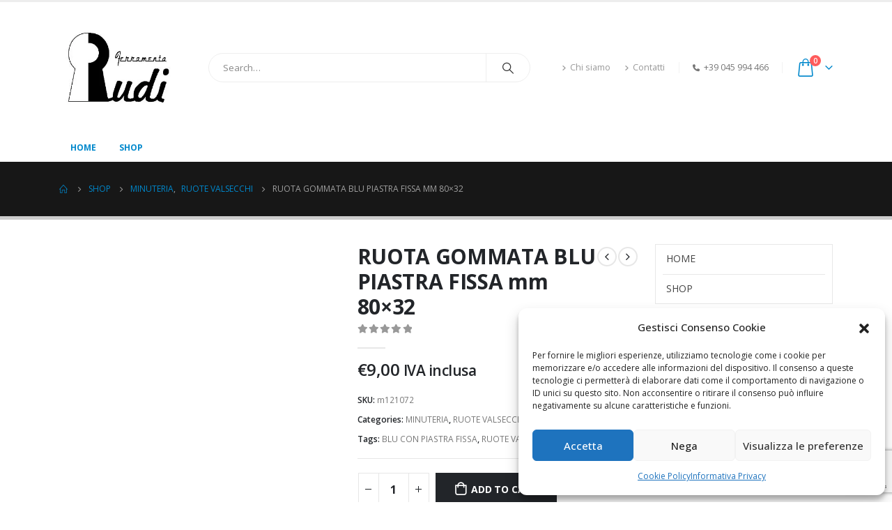

--- FILE ---
content_type: text/html; charset=UTF-8
request_url: https://www.ferramentarudi.it/ruota-gommata-blu-piastra-fissa-mm-80x32/
body_size: 25147
content:
	<!DOCTYPE html>
	<html  lang="it-IT" prefix="og: http://ogp.me/ns# fb: http://ogp.me/ns/fb# product: https://ogp.me/ns/product#" prefix="og: https://ogp.me/ns#">
	<head>
		<meta http-equiv="X-UA-Compatible" content="IE=edge" />
		<meta http-equiv="Content-Type" content="text/html; charset=UTF-8" />
		<meta name="viewport" content="width=device-width, initial-scale=1, minimum-scale=1" />

		<link rel="profile" href="https://gmpg.org/xfn/11" />
		<link rel="pingback" href="https://www.ferramentarudi.it/xmlrpc.php" />
		
<!-- Ottimizzazione per i motori di ricerca di Rank Math - https://rankmath.com/ -->
<title>RUOTA GOMMATA BLU PIASTRA FISSA mm 80x32</title><link rel="stylesheet" href="https://www.ferramentarudi.it/wp-content/cache/min/1/eb79cb3a36dec3a9e78718a9107799f9.css" media="all" data-minify="1" />
<meta name="description" content="Prezzo RUOTA GOMMATA BLU PIASTRA FISSA mm 80x32 - MINUTERIA, RUOTE VALSECCHI"/>
<meta name="robots" content="follow, index, max-snippet:-1, max-video-preview:-1, max-image-preview:large"/>
<link rel="canonical" href="https://www.ferramentarudi.it/ruota-gommata-blu-piastra-fissa-mm-80x32/" />
<meta property="og:locale" content="it_IT" />
<meta property="og:type" content="product" />
<meta property="og:title" content="RUOTA GOMMATA BLU PIASTRA FISSA mm 80x32" />
<meta property="og:description" content="Prezzo RUOTA GOMMATA BLU PIASTRA FISSA mm 80x32 - MINUTERIA, RUOTE VALSECCHI" />
<meta property="og:url" content="https://www.ferramentarudi.it/ruota-gommata-blu-piastra-fissa-mm-80x32/" />
<meta property="og:site_name" content="Ferramenta Rudi" />
<meta property="og:updated_time" content="2023-09-01T10:00:35+02:00" />
<meta property="product:brand" content="MINUTERIA" />
<meta property="product:price:amount" content="9" />
<meta property="product:price:currency" content="EUR" />
<meta property="product:availability" content="instock" />
<meta property="product:retailer_item_id" content="m121072" />
<meta name="twitter:card" content="summary_large_image" />
<meta name="twitter:title" content="RUOTA GOMMATA BLU PIASTRA FISSA mm 80x32" />
<meta name="twitter:description" content="Prezzo RUOTA GOMMATA BLU PIASTRA FISSA mm 80x32 - MINUTERIA, RUOTE VALSECCHI" />
<meta name="twitter:label1" content="Prezzo" />
<meta name="twitter:data1" content="&euro;9,00" />
<meta name="twitter:label2" content="Disponibilità" />
<meta name="twitter:data2" content="In stock" />
<script type="application/ld+json" class="rank-math-schema-pro">{"@context":"https://schema.org","@graph":[{"@type":["HardwareStore","Organization"],"@id":"https://www.ferramentarudi.it/#organization","name":"Ferramenta Rudi","url":"https://www.ferramentarudi.it","email":"shop@ferramentarudi.it","logo":{"@type":"ImageObject","@id":"https://www.ferramentarudi.it/#logo","url":"https://www.ferramentarudi.it/wp-content/uploads/2022/02/ferramenta-rudi-logo-1.jpg","contentUrl":"https://www.ferramentarudi.it/wp-content/uploads/2022/02/ferramenta-rudi-logo-1.jpg","caption":"Ferramenta Rudi","inLanguage":"it-IT","width":"290","height":"230"},"openingHours":["Monday,Tuesday,Wednesday,Thursday,Friday,Saturday 08:00-12:30","Monday,Tuesday,Wednesday,Thursday,Friday,Saturday 15:30-19:00"],"image":{"@id":"https://www.ferramentarudi.it/#logo"},"telephone":"+39 045 994 466"},{"@type":"WebSite","@id":"https://www.ferramentarudi.it/#website","url":"https://www.ferramentarudi.it","name":"Ferramenta Rudi","publisher":{"@id":"https://www.ferramentarudi.it/#organization"},"inLanguage":"it-IT"},{"@type":"ItemPage","@id":"https://www.ferramentarudi.it/ruota-gommata-blu-piastra-fissa-mm-80x32/#webpage","url":"https://www.ferramentarudi.it/ruota-gommata-blu-piastra-fissa-mm-80x32/","name":"RUOTA GOMMATA BLU PIASTRA FISSA mm 80x32","datePublished":"2023-09-01T10:00:33+02:00","dateModified":"2023-09-01T10:00:35+02:00","isPartOf":{"@id":"https://www.ferramentarudi.it/#website"},"inLanguage":"it-IT"},{"@type":"Product","brand":{"@type":"Brand","name":"MINUTERIA"},"name":"RUOTA GOMMATA BLU PIASTRA FISSA mm 80x32","description":"Prezzo RUOTA GOMMATA BLU PIASTRA FISSA mm 80x32 - MINUTERIA, RUOTE VALSECCHI","sku":"m121072","category":"MINUTERIA","mainEntityOfPage":{"@id":"https://www.ferramentarudi.it/ruota-gommata-blu-piastra-fissa-mm-80x32/#webpage"},"offers":{"@type":"Offer","price":"9.00","priceCurrency":"EUR","priceValidUntil":"2027-12-31","availability":"https://schema.org/InStock","itemCondition":"NewCondition","url":"https://www.ferramentarudi.it/ruota-gommata-blu-piastra-fissa-mm-80x32/","seller":{"@type":"Organization","@id":"https://www.ferramentarudi.it/","name":"Ferramenta Rudi","url":"https://www.ferramentarudi.it","logo":"https://www.ferramentarudi.it/wp-content/uploads/2022/02/ferramenta-rudi-logo-1.jpg"},"priceSpecification":{"price":"9","priceCurrency":"EUR","valueAddedTaxIncluded":"true"}},"@id":"https://www.ferramentarudi.it/ruota-gommata-blu-piastra-fissa-mm-80x32/#richSnippet"}]}</script>
<!-- /Rank Math WordPress SEO plugin -->


<link rel="alternate" type="application/rss+xml" title="Ferramenta Rudi &raquo; Feed" href="https://www.ferramentarudi.it/feed/" />
<link rel="alternate" type="application/rss+xml" title="Ferramenta Rudi &raquo; Feed dei commenti" href="https://www.ferramentarudi.it/comments/feed/" />
<link rel="alternate" type="application/rss+xml" title="Ferramenta Rudi &raquo; RUOTA GOMMATA BLU PIASTRA FISSA mm 80&#215;32 Feed dei commenti" href="https://www.ferramentarudi.it/ruota-gommata-blu-piastra-fissa-mm-80x32/feed/" />
<link rel="alternate" title="oEmbed (JSON)" type="application/json+oembed" href="https://www.ferramentarudi.it/wp-json/oembed/1.0/embed?url=https%3A%2F%2Fwww.ferramentarudi.it%2Fruota-gommata-blu-piastra-fissa-mm-80x32%2F" />
<link rel="alternate" title="oEmbed (XML)" type="text/xml+oembed" href="https://www.ferramentarudi.it/wp-json/oembed/1.0/embed?url=https%3A%2F%2Fwww.ferramentarudi.it%2Fruota-gommata-blu-piastra-fissa-mm-80x32%2F&#038;format=xml" />
		<link rel="shortcut icon" href="//www.ferramentarudi.it/wp-content/themes/porto/images/logo/favicon.png" type="image/x-icon" />
				<link rel="apple-touch-icon" href="//www.ferramentarudi.it/wp-content/themes/porto/images/logo/apple-touch-icon.png" />
				<link rel="apple-touch-icon" sizes="120x120" href="//www.ferramentarudi.it/wp-content/themes/porto/images/logo/apple-touch-icon_120x120.png" />
				<link rel="apple-touch-icon" sizes="76x76" href="//www.ferramentarudi.it/wp-content/themes/porto/images/logo/apple-touch-icon_76x76.png" />
				<link rel="apple-touch-icon" sizes="152x152" href="//www.ferramentarudi.it/wp-content/themes/porto/images/logo/apple-touch-icon_152x152.png" />
			<meta name="twitter:card" content="summary_large_image">
	<meta property="twitter:title" content="RUOTA GOMMATA BLU PIASTRA FISSA mm 80x32"/>
	<meta property="og:title" content="RUOTA GOMMATA BLU PIASTRA FISSA mm 80x32"/>
	<meta property="og:type" content="website"/>
	<meta property="og:url" content="https://www.ferramentarudi.it/ruota-gommata-blu-piastra-fissa-mm-80x32/"/>
	<meta property="og:site_name" content="Ferramenta Rudi"/>
	<meta property="og:description" content=""/>

						<meta property="og:image" content="https://www.ferramentarudi.it/wp-content/uploads/2022/02/ferramenta-rudi-logo-1.jpg"/>
				<style id='wp-img-auto-sizes-contain-inline-css'>
img:is([sizes=auto i],[sizes^="auto," i]){contain-intrinsic-size:3000px 1500px}
/*# sourceURL=wp-img-auto-sizes-contain-inline-css */
</style>
<style id='wp-emoji-styles-inline-css'>

	img.wp-smiley, img.emoji {
		display: inline !important;
		border: none !important;
		box-shadow: none !important;
		height: 1em !important;
		width: 1em !important;
		margin: 0 0.07em !important;
		vertical-align: -0.1em !important;
		background: none !important;
		padding: 0 !important;
	}
/*# sourceURL=wp-emoji-styles-inline-css */
</style>

<style id='wp-block-heading-inline-css'>
h1:where(.wp-block-heading).has-background,h2:where(.wp-block-heading).has-background,h3:where(.wp-block-heading).has-background,h4:where(.wp-block-heading).has-background,h5:where(.wp-block-heading).has-background,h6:where(.wp-block-heading).has-background{padding:1.25em 2.375em}h1.has-text-align-left[style*=writing-mode]:where([style*=vertical-lr]),h1.has-text-align-right[style*=writing-mode]:where([style*=vertical-rl]),h2.has-text-align-left[style*=writing-mode]:where([style*=vertical-lr]),h2.has-text-align-right[style*=writing-mode]:where([style*=vertical-rl]),h3.has-text-align-left[style*=writing-mode]:where([style*=vertical-lr]),h3.has-text-align-right[style*=writing-mode]:where([style*=vertical-rl]),h4.has-text-align-left[style*=writing-mode]:where([style*=vertical-lr]),h4.has-text-align-right[style*=writing-mode]:where([style*=vertical-rl]),h5.has-text-align-left[style*=writing-mode]:where([style*=vertical-lr]),h5.has-text-align-right[style*=writing-mode]:where([style*=vertical-rl]),h6.has-text-align-left[style*=writing-mode]:where([style*=vertical-lr]),h6.has-text-align-right[style*=writing-mode]:where([style*=vertical-rl]){rotate:180deg}
/*# sourceURL=https://www.ferramentarudi.it/wp-includes/blocks/heading/style.min.css */
</style>
<style id='wp-block-paragraph-inline-css'>
.is-small-text{font-size:.875em}.is-regular-text{font-size:1em}.is-large-text{font-size:2.25em}.is-larger-text{font-size:3em}.has-drop-cap:not(:focus):first-letter{float:left;font-size:8.4em;font-style:normal;font-weight:100;line-height:.68;margin:.05em .1em 0 0;text-transform:uppercase}body.rtl .has-drop-cap:not(:focus):first-letter{float:none;margin-left:.1em}p.has-drop-cap.has-background{overflow:hidden}:root :where(p.has-background){padding:1.25em 2.375em}:where(p.has-text-color:not(.has-link-color)) a{color:inherit}p.has-text-align-left[style*="writing-mode:vertical-lr"],p.has-text-align-right[style*="writing-mode:vertical-rl"]{rotate:180deg}
/*# sourceURL=https://www.ferramentarudi.it/wp-includes/blocks/paragraph/style.min.css */
</style>
<style id='global-styles-inline-css'>
:root{--wp--preset--aspect-ratio--square: 1;--wp--preset--aspect-ratio--4-3: 4/3;--wp--preset--aspect-ratio--3-4: 3/4;--wp--preset--aspect-ratio--3-2: 3/2;--wp--preset--aspect-ratio--2-3: 2/3;--wp--preset--aspect-ratio--16-9: 16/9;--wp--preset--aspect-ratio--9-16: 9/16;--wp--preset--color--black: #000000;--wp--preset--color--cyan-bluish-gray: #abb8c3;--wp--preset--color--white: #ffffff;--wp--preset--color--pale-pink: #f78da7;--wp--preset--color--vivid-red: #cf2e2e;--wp--preset--color--luminous-vivid-orange: #ff6900;--wp--preset--color--luminous-vivid-amber: #fcb900;--wp--preset--color--light-green-cyan: #7bdcb5;--wp--preset--color--vivid-green-cyan: #00d084;--wp--preset--color--pale-cyan-blue: #8ed1fc;--wp--preset--color--vivid-cyan-blue: #0693e3;--wp--preset--color--vivid-purple: #9b51e0;--wp--preset--color--primary: #0088cc;--wp--preset--color--secondary: #e36159;--wp--preset--color--tertiary: #2baab1;--wp--preset--color--quaternary: #383f48;--wp--preset--color--dark: #212529;--wp--preset--color--light: #ffffff;--wp--preset--gradient--vivid-cyan-blue-to-vivid-purple: linear-gradient(135deg,rgb(6,147,227) 0%,rgb(155,81,224) 100%);--wp--preset--gradient--light-green-cyan-to-vivid-green-cyan: linear-gradient(135deg,rgb(122,220,180) 0%,rgb(0,208,130) 100%);--wp--preset--gradient--luminous-vivid-amber-to-luminous-vivid-orange: linear-gradient(135deg,rgb(252,185,0) 0%,rgb(255,105,0) 100%);--wp--preset--gradient--luminous-vivid-orange-to-vivid-red: linear-gradient(135deg,rgb(255,105,0) 0%,rgb(207,46,46) 100%);--wp--preset--gradient--very-light-gray-to-cyan-bluish-gray: linear-gradient(135deg,rgb(238,238,238) 0%,rgb(169,184,195) 100%);--wp--preset--gradient--cool-to-warm-spectrum: linear-gradient(135deg,rgb(74,234,220) 0%,rgb(151,120,209) 20%,rgb(207,42,186) 40%,rgb(238,44,130) 60%,rgb(251,105,98) 80%,rgb(254,248,76) 100%);--wp--preset--gradient--blush-light-purple: linear-gradient(135deg,rgb(255,206,236) 0%,rgb(152,150,240) 100%);--wp--preset--gradient--blush-bordeaux: linear-gradient(135deg,rgb(254,205,165) 0%,rgb(254,45,45) 50%,rgb(107,0,62) 100%);--wp--preset--gradient--luminous-dusk: linear-gradient(135deg,rgb(255,203,112) 0%,rgb(199,81,192) 50%,rgb(65,88,208) 100%);--wp--preset--gradient--pale-ocean: linear-gradient(135deg,rgb(255,245,203) 0%,rgb(182,227,212) 50%,rgb(51,167,181) 100%);--wp--preset--gradient--electric-grass: linear-gradient(135deg,rgb(202,248,128) 0%,rgb(113,206,126) 100%);--wp--preset--gradient--midnight: linear-gradient(135deg,rgb(2,3,129) 0%,rgb(40,116,252) 100%);--wp--preset--font-size--small: 13px;--wp--preset--font-size--medium: 20px;--wp--preset--font-size--large: 36px;--wp--preset--font-size--x-large: 42px;--wp--preset--spacing--20: 0.44rem;--wp--preset--spacing--30: 0.67rem;--wp--preset--spacing--40: 1rem;--wp--preset--spacing--50: 1.5rem;--wp--preset--spacing--60: 2.25rem;--wp--preset--spacing--70: 3.38rem;--wp--preset--spacing--80: 5.06rem;--wp--preset--shadow--natural: 6px 6px 9px rgba(0, 0, 0, 0.2);--wp--preset--shadow--deep: 12px 12px 50px rgba(0, 0, 0, 0.4);--wp--preset--shadow--sharp: 6px 6px 0px rgba(0, 0, 0, 0.2);--wp--preset--shadow--outlined: 6px 6px 0px -3px rgb(255, 255, 255), 6px 6px rgb(0, 0, 0);--wp--preset--shadow--crisp: 6px 6px 0px rgb(0, 0, 0);}:where(.is-layout-flex){gap: 0.5em;}:where(.is-layout-grid){gap: 0.5em;}body .is-layout-flex{display: flex;}.is-layout-flex{flex-wrap: wrap;align-items: center;}.is-layout-flex > :is(*, div){margin: 0;}body .is-layout-grid{display: grid;}.is-layout-grid > :is(*, div){margin: 0;}:where(.wp-block-columns.is-layout-flex){gap: 2em;}:where(.wp-block-columns.is-layout-grid){gap: 2em;}:where(.wp-block-post-template.is-layout-flex){gap: 1.25em;}:where(.wp-block-post-template.is-layout-grid){gap: 1.25em;}.has-black-color{color: var(--wp--preset--color--black) !important;}.has-cyan-bluish-gray-color{color: var(--wp--preset--color--cyan-bluish-gray) !important;}.has-white-color{color: var(--wp--preset--color--white) !important;}.has-pale-pink-color{color: var(--wp--preset--color--pale-pink) !important;}.has-vivid-red-color{color: var(--wp--preset--color--vivid-red) !important;}.has-luminous-vivid-orange-color{color: var(--wp--preset--color--luminous-vivid-orange) !important;}.has-luminous-vivid-amber-color{color: var(--wp--preset--color--luminous-vivid-amber) !important;}.has-light-green-cyan-color{color: var(--wp--preset--color--light-green-cyan) !important;}.has-vivid-green-cyan-color{color: var(--wp--preset--color--vivid-green-cyan) !important;}.has-pale-cyan-blue-color{color: var(--wp--preset--color--pale-cyan-blue) !important;}.has-vivid-cyan-blue-color{color: var(--wp--preset--color--vivid-cyan-blue) !important;}.has-vivid-purple-color{color: var(--wp--preset--color--vivid-purple) !important;}.has-black-background-color{background-color: var(--wp--preset--color--black) !important;}.has-cyan-bluish-gray-background-color{background-color: var(--wp--preset--color--cyan-bluish-gray) !important;}.has-white-background-color{background-color: var(--wp--preset--color--white) !important;}.has-pale-pink-background-color{background-color: var(--wp--preset--color--pale-pink) !important;}.has-vivid-red-background-color{background-color: var(--wp--preset--color--vivid-red) !important;}.has-luminous-vivid-orange-background-color{background-color: var(--wp--preset--color--luminous-vivid-orange) !important;}.has-luminous-vivid-amber-background-color{background-color: var(--wp--preset--color--luminous-vivid-amber) !important;}.has-light-green-cyan-background-color{background-color: var(--wp--preset--color--light-green-cyan) !important;}.has-vivid-green-cyan-background-color{background-color: var(--wp--preset--color--vivid-green-cyan) !important;}.has-pale-cyan-blue-background-color{background-color: var(--wp--preset--color--pale-cyan-blue) !important;}.has-vivid-cyan-blue-background-color{background-color: var(--wp--preset--color--vivid-cyan-blue) !important;}.has-vivid-purple-background-color{background-color: var(--wp--preset--color--vivid-purple) !important;}.has-black-border-color{border-color: var(--wp--preset--color--black) !important;}.has-cyan-bluish-gray-border-color{border-color: var(--wp--preset--color--cyan-bluish-gray) !important;}.has-white-border-color{border-color: var(--wp--preset--color--white) !important;}.has-pale-pink-border-color{border-color: var(--wp--preset--color--pale-pink) !important;}.has-vivid-red-border-color{border-color: var(--wp--preset--color--vivid-red) !important;}.has-luminous-vivid-orange-border-color{border-color: var(--wp--preset--color--luminous-vivid-orange) !important;}.has-luminous-vivid-amber-border-color{border-color: var(--wp--preset--color--luminous-vivid-amber) !important;}.has-light-green-cyan-border-color{border-color: var(--wp--preset--color--light-green-cyan) !important;}.has-vivid-green-cyan-border-color{border-color: var(--wp--preset--color--vivid-green-cyan) !important;}.has-pale-cyan-blue-border-color{border-color: var(--wp--preset--color--pale-cyan-blue) !important;}.has-vivid-cyan-blue-border-color{border-color: var(--wp--preset--color--vivid-cyan-blue) !important;}.has-vivid-purple-border-color{border-color: var(--wp--preset--color--vivid-purple) !important;}.has-vivid-cyan-blue-to-vivid-purple-gradient-background{background: var(--wp--preset--gradient--vivid-cyan-blue-to-vivid-purple) !important;}.has-light-green-cyan-to-vivid-green-cyan-gradient-background{background: var(--wp--preset--gradient--light-green-cyan-to-vivid-green-cyan) !important;}.has-luminous-vivid-amber-to-luminous-vivid-orange-gradient-background{background: var(--wp--preset--gradient--luminous-vivid-amber-to-luminous-vivid-orange) !important;}.has-luminous-vivid-orange-to-vivid-red-gradient-background{background: var(--wp--preset--gradient--luminous-vivid-orange-to-vivid-red) !important;}.has-very-light-gray-to-cyan-bluish-gray-gradient-background{background: var(--wp--preset--gradient--very-light-gray-to-cyan-bluish-gray) !important;}.has-cool-to-warm-spectrum-gradient-background{background: var(--wp--preset--gradient--cool-to-warm-spectrum) !important;}.has-blush-light-purple-gradient-background{background: var(--wp--preset--gradient--blush-light-purple) !important;}.has-blush-bordeaux-gradient-background{background: var(--wp--preset--gradient--blush-bordeaux) !important;}.has-luminous-dusk-gradient-background{background: var(--wp--preset--gradient--luminous-dusk) !important;}.has-pale-ocean-gradient-background{background: var(--wp--preset--gradient--pale-ocean) !important;}.has-electric-grass-gradient-background{background: var(--wp--preset--gradient--electric-grass) !important;}.has-midnight-gradient-background{background: var(--wp--preset--gradient--midnight) !important;}.has-small-font-size{font-size: var(--wp--preset--font-size--small) !important;}.has-medium-font-size{font-size: var(--wp--preset--font-size--medium) !important;}.has-large-font-size{font-size: var(--wp--preset--font-size--large) !important;}.has-x-large-font-size{font-size: var(--wp--preset--font-size--x-large) !important;}
/*# sourceURL=global-styles-inline-css */
</style>

<style id='classic-theme-styles-inline-css'>
/*! This file is auto-generated */
.wp-block-button__link{color:#fff;background-color:#32373c;border-radius:9999px;box-shadow:none;text-decoration:none;padding:calc(.667em + 2px) calc(1.333em + 2px);font-size:1.125em}.wp-block-file__button{background:#32373c;color:#fff;text-decoration:none}
/*# sourceURL=/wp-includes/css/classic-themes.min.css */
</style>


<style id='woocommerce-inline-inline-css'>
.woocommerce form .form-row .required { visibility: visible; }
/*# sourceURL=woocommerce-inline-inline-css */
</style>














<style id='porto-style-inline-css'>
.side-header-narrow-bar-logo{max-width:60px}#header,.sticky-header .header-main.sticky{border-top:3px solid #ededed}@media (min-width:992px){}.page-top ul.breadcrumb > li.home{display:inline-block}.page-top ul.breadcrumb > li.home a{position:relative;width:14px;text-indent:-9999px}.page-top ul.breadcrumb > li.home a:after{content:"\e883";font-family:'porto';float:left;text-indent:0}.product-images .img-thumbnail .inner,.product-images .img-thumbnail .inner img{-webkit-transform:none;transform:none}.sticky-product{position:fixed;top:0;left:0;width:100%;z-index:100;background-color:#fff;box-shadow:0 3px 5px rgba(0,0,0,0.08);padding:15px 0}.sticky-product.pos-bottom{top:auto;bottom:0;box-shadow:0 -3px 5px rgba(0,0,0,0.08)}.sticky-product .container{display:-ms-flexbox;display:flex;-ms-flex-align:center;align-items:center;-ms-flex-wrap:wrap;flex-wrap:wrap}.sticky-product .sticky-image{max-width:60px;margin-right:15px}.sticky-product .add-to-cart{-ms-flex:1;flex:1;text-align:right;margin-top:5px}.sticky-product .product-name{font-size:16px;font-weight:600;line-height:inherit;margin-bottom:0}.sticky-product .sticky-detail{line-height:1.5;display:-ms-flexbox;display:flex}.sticky-product .star-rating{margin:5px 15px;font-size:1em}.sticky-product .availability{padding-top:2px}.sticky-product .sticky-detail .price{font-family:Open Sans,Open Sans,sans-serif;font-weight:400;margin-bottom:0;font-size:1.3em;line-height:1.5}@media (max-width:992px){.sticky-product .container{padding-left:var(--porto-grid-gutter-width);padding-right:var(--porto-grid-gutter-width)}}@media (max-width:767px){.sticky-product{display:none}}#login-form-popup{max-width:480px}
/*# sourceURL=porto-style-inline-css */
</style>

<script src="https://www.ferramentarudi.it/wp-includes/js/jquery/jquery.min.js?ver=3.7.1" id="jquery-core-js"></script>
<script src="https://www.ferramentarudi.it/wp-includes/js/jquery/jquery-migrate.min.js?ver=3.4.1" id="jquery-migrate-js"></script>
<script id="super-speedy-search-js-js-extra">
var sss = {"url":"https://www.ferramentarudi.it/wp-content/plugins/super-speedy-search/sss-fast-ajax.php","suggestionsurl":"https://www.ferramentarudi.it/wp-content/plugins/super-speedy-search/sss-fast-suggestion-ajax.php","nonce":"c9b8a81ec4","superspeedysearchurl":"https://www.ferramentarudi.it/search/ssswpi/","ajax_post_types":{"post":{"enabled":1,"display_template":"list","numitems":5,"excerpt":"show","image":"show","seeall":"top","price":"hide","rating":"hide","meta":"show","saleflash":"show","date":false}},"ajaxurl":"https://www.ferramentarudi.it/wp-admin/admin-ajax.php","hideonscroll":"","taxonomy_enabled":"1","widget_panel_enabled":"","suggestions_enabled":"1","fast_suggestions":"","keyboard_delay":"50","submit_simultaneously":"0","localization":{"search_suggestions":"Search Suggestions","see_all":"See All","post_type_names":{"post":"Articoli"}}};
//# sourceURL=super-speedy-search-js-js-extra
</script>

<script id="awd_fast_filters_js-js-extra">
var fww_variables = {"ajaxurl":"https://www.ferramentarudi.it/wp-admin/admin-ajax.php","ssf_t_nomatches":"No match found","use_ajax":"noajax","hide_top_filters":"hide","url_parameters":["testwpi","stock-status","fww_filters","ssf","archivetemplate","taxtemplate","product_cat","product_tag","pa_tipologia","onsale","fww_check_cat"],"pagination_base":"page"};
//# sourceURL=awd_fast_filters_js-js-extra
</script>



<link rel="https://api.w.org/" href="https://www.ferramentarudi.it/wp-json/" /><link rel="alternate" title="JSON" type="application/json" href="https://www.ferramentarudi.it/wp-json/wp/v2/product/26452" /><link rel="EditURI" type="application/rsd+xml" title="RSD" href="https://www.ferramentarudi.it/xmlrpc.php?rsd" />
<meta name="generator" content="WordPress 6.9" />
<link rel='shortlink' href='https://www.ferramentarudi.it/?p=26452' />
<link rel="preconnect" href="https://storage.googleapis.com"><link rel="preconnect" href="https://cdnjs.cloudflare.com"><link rel='preconnect' href='https://i0.wp.com/' crossorigin><link rel='dns-prefetch' href='https://i0.wp.com/'><link rel='preconnect' href='https://i1.wp.com/' crossorigin><link rel='dns-prefetch' href='https://i1.wp.com/'><link rel='preconnect' href='https://i2.wp.com/' crossorigin><link rel='dns-prefetch' href='https://i2.wp.com/'><link rel='preconnect' href='https://i3.wp.com/' crossorigin><link rel='dns-prefetch' href='https://i3.wp.com/'><meta property="og:image" content="https://cdn.ferramentarudi.it/c_prod_im/121072" />
<meta property="og:title" content='RUOTA GOMMATA BLU PIASTRA FISSA mm 80&#215;32' />
<meta property="og:description" content='' />

<meta name="twitter:card" content='summary_large_image' />
<meta name="twitter:title" content='RUOTA GOMMATA BLU PIASTRA FISSA mm 80&#215;32' />
<meta name="twitter:description" content='' />
<meta name="twitter:image" content="https://cdn.ferramentarudi.it/c_prod_im/121072" />
<!-- Global site tag (gtag.js) - Google Analytics -->
<script type="text/plain" data-service="google-analytics" data-category="statistics" async data-cmplz-src="https://www.googletagmanager.com/gtag/js?id=UA-1217678-49"></script>
<script>
  window.dataLayer = window.dataLayer || [];
  function gtag(){dataLayer.push(arguments);}
  gtag('js', new Date());

  gtag('config', 'UA-1217678-49');
</script><style>.cmplz-hidden{display:none!important;}</style>		
			<noscript><style>.woocommerce-product-gallery{ opacity: 1 !important; }</style></noscript>
	<meta name="generator" content="Elementor 3.16.6; features: e_dom_optimization, e_optimized_assets_loading, e_optimized_css_loading, additional_custom_breakpoints; settings: css_print_method-external, google_font-enabled, font_display-auto">
<meta name="generator" content="Powered by Slider Revolution 6.5.11 - responsive, Mobile-Friendly Slider Plugin for WordPress with comfortable drag and drop interface." />
<script type="text/javascript">function setREVStartSize(e){
			//window.requestAnimationFrame(function() {				 
				window.RSIW = window.RSIW===undefined ? window.innerWidth : window.RSIW;	
				window.RSIH = window.RSIH===undefined ? window.innerHeight : window.RSIH;	
				try {								
					var pw = document.getElementById(e.c).parentNode.offsetWidth,
						newh;
					pw = pw===0 || isNaN(pw) ? window.RSIW : pw;
					e.tabw = e.tabw===undefined ? 0 : parseInt(e.tabw);
					e.thumbw = e.thumbw===undefined ? 0 : parseInt(e.thumbw);
					e.tabh = e.tabh===undefined ? 0 : parseInt(e.tabh);
					e.thumbh = e.thumbh===undefined ? 0 : parseInt(e.thumbh);
					e.tabhide = e.tabhide===undefined ? 0 : parseInt(e.tabhide);
					e.thumbhide = e.thumbhide===undefined ? 0 : parseInt(e.thumbhide);
					e.mh = e.mh===undefined || e.mh=="" || e.mh==="auto" ? 0 : parseInt(e.mh,0);		
					if(e.layout==="fullscreen" || e.l==="fullscreen") 						
						newh = Math.max(e.mh,window.RSIH);					
					else{					
						e.gw = Array.isArray(e.gw) ? e.gw : [e.gw];
						for (var i in e.rl) if (e.gw[i]===undefined || e.gw[i]===0) e.gw[i] = e.gw[i-1];					
						e.gh = e.el===undefined || e.el==="" || (Array.isArray(e.el) && e.el.length==0)? e.gh : e.el;
						e.gh = Array.isArray(e.gh) ? e.gh : [e.gh];
						for (var i in e.rl) if (e.gh[i]===undefined || e.gh[i]===0) e.gh[i] = e.gh[i-1];
											
						var nl = new Array(e.rl.length),
							ix = 0,						
							sl;					
						e.tabw = e.tabhide>=pw ? 0 : e.tabw;
						e.thumbw = e.thumbhide>=pw ? 0 : e.thumbw;
						e.tabh = e.tabhide>=pw ? 0 : e.tabh;
						e.thumbh = e.thumbhide>=pw ? 0 : e.thumbh;					
						for (var i in e.rl) nl[i] = e.rl[i]<window.RSIW ? 0 : e.rl[i];
						sl = nl[0];									
						for (var i in nl) if (sl>nl[i] && nl[i]>0) { sl = nl[i]; ix=i;}															
						var m = pw>(e.gw[ix]+e.tabw+e.thumbw) ? 1 : (pw-(e.tabw+e.thumbw)) / (e.gw[ix]);					
						newh =  (e.gh[ix] * m) + (e.tabh + e.thumbh);
					}
					var el = document.getElementById(e.c);
					if (el!==null && el) el.style.height = newh+"px";					
					el = document.getElementById(e.c+"_wrapper");
					if (el!==null && el) {
						el.style.height = newh+"px";
						el.style.display = "block";
					}
				} catch(e){
					console.log("Failure at Presize of Slider:" + e)
				}					   
			//});
		  };</script>
<noscript><style id="rocket-lazyload-nojs-css">.rll-youtube-player, [data-lazy-src]{display:none !important;}</style></noscript>	

<style id='fifu-woo-inline-css'>
img.zoomImg {display:inline !important}
/*# sourceURL=fifu-woo-inline-css */
</style>






<link rel='stylesheet' id='elementor-frontend-css' href='https://www.ferramentarudi.it/wp-content/uploads/elementor/css/custom-frontend-lite.min.css?ver=1718896985' media='all' />
<link rel='stylesheet' id='elementor-post-3158-css' href='https://www.ferramentarudi.it/wp-content/uploads/elementor/css/post-3158.css?ver=1718896932' media='all' />

<style id='rs-plugin-settings-inline-css'>
#rs-demo-id {}
/*# sourceURL=rs-plugin-settings-inline-css */
</style>
</head>
	<body data-cmplz=1 class="wp-singular product-template-default single single-product postid-26452 wp-custom-logo wp-embed-responsive wp-theme-porto wp-child-theme-ferramenta theme-porto woocommerce woocommerce-page woocommerce-no-js porto-breadcrumbs-bb login-popup full blog-1 elementor-default elementor-kit-3158">
	
	<div class="page-wrapper"><!-- page wrapper -->
		
											<!-- header wrapper -->
				<div class="header-wrapper">
										<header id="header" class="header-separate header-1 sticky-menu-header">
	
	<div class="header-main">
		<div class="container header-row">
			<div class="header-left">
				<a class="mobile-toggle" href="#" aria-label="Mobile Menu"><i class="fas fa-bars"></i></a>
	<div class="logo">
	<a href="https://www.ferramentarudi.it/" title="Ferramenta Rudi - Tutto ferramenta: Materiale elettrico e idraulico, giardinaggio, colori, falegnameria, utensileria e minuteria"  rel="home">
		<img class="img-responsive sticky-logo sticky-retina-logo" src="data:image/svg+xml,%3Csvg%20xmlns='http://www.w3.org/2000/svg'%20viewBox='0%200%200%200'%3E%3C/svg%3E" alt="Ferramenta Rudi" data-lazy-src="//www.ferramentarudi.it/wp-content/uploads/2022/02/ferramenta-rudi-logo-1.jpg" /><noscript><img class="img-responsive sticky-logo sticky-retina-logo" src="//www.ferramentarudi.it/wp-content/uploads/2022/02/ferramenta-rudi-logo-1.jpg" alt="Ferramenta Rudi" /></noscript><img class="img-responsive standard-logo retina-logo" width="290" height="230" src="data:image/svg+xml,%3Csvg%20xmlns='http://www.w3.org/2000/svg'%20viewBox='0%200%20290%20230'%3E%3C/svg%3E" alt="Ferramenta Rudi" data-lazy-src="//www.ferramentarudi.it/wp-content/uploads/2022/02/ferramenta-rudi-logo-1.jpg" /><noscript><img class="img-responsive standard-logo retina-logo" width="290" height="230" src="//www.ferramentarudi.it/wp-content/uploads/2022/02/ferramenta-rudi-logo-1.jpg" alt="Ferramenta Rudi" /></noscript>	</a>
	</div>
				</div>
			<div class="header-center">
				<div class="searchform-popup"><a  class="search-toggle" aria-label="Search Toggle" href="#"><i class="porto-icon-magnifier"></i><span class="search-text">Search</span></a>	<form action="https://www.ferramentarudi.it/" method="get"
		class="searchform search-layout-advanced">
		<div class="searchform-fields">
			<span class="text"><input name="s" type="text" value="" placeholder="Search&hellip;" autocomplete="off" /></span>
							<input type="hidden" name="post_type" value="product"/>
							<span class="button-wrap">
				<button class="btn btn-special" title="Search" type="submit">
					<i class="porto-icon-magnifier"></i>
				</button>
									
			</span>
		</div>
				<div class="live-search-list"></div>
			</form>
	</div>			</div>
			<div class="header-right">
				<div class="header-minicart">
					<div class="header-contact"><ul class="nav nav-pills nav-top">
	<li class="d-none d-sm-block">
		<a href="#" target="_blank"><i class="fas fa-angle-right"></i>Chi siamo</a> 
	</li>
	<li class="d-none d-sm-block">
		<a href="https://www.ferramentarudi.it/contatto" ><i class="fas fa-angle-right"></i>Contatti</a> 
	</li>
	<li class="phone nav-item-left-border nav-item-right-border">
		<span><i class="fas fa-phone"></i>+39 045 994 466</span>
	</li>
</ul>
</div>		<div id="mini-cart" class="mini-cart minicart-arrow-alt">
			<div class="cart-head">
			<span class="cart-icon"><i class="minicart-icon porto-icon-bag-2"></i><span class="cart-items"><i class="fas fa-spinner fa-pulse"></i></span></span><span class="cart-items-text"><i class="fas fa-spinner fa-pulse"></i></span>			</div>
			<div class="cart-popup widget_shopping_cart">
				<div class="widget_shopping_cart_content">
									<div class="cart-loading"></div>
								</div>
			</div>
				</div>
						</div>

				
			</div>
		</div>
		
<div id="nav-panel">
	<div class="container">
		<div class="mobile-nav-wrap">
		<div class="menu-wrap"><ul id="menu-rudi" class="mobile-menu accordion-menu"><li id="accordion-menu-item-42625" class="menu-item menu-item-type-post_type menu-item-object-page"><a href="https://www.ferramentarudi.it/home/">Home</a></li>
<li id="accordion-menu-item-42626" class="menu-item menu-item-type-post_type menu-item-object-page current_page_parent"><a href="https://www.ferramentarudi.it/shop/">Shop</a></li>
</ul><ul id="menu-rudi-1" class="mobile-menu accordion-menu"><li id="accordion-menu-item-42625" class="menu-item menu-item-type-post_type menu-item-object-page"><a href="https://www.ferramentarudi.it/home/">Home</a></li>
<li id="accordion-menu-item-42626" class="menu-item menu-item-type-post_type menu-item-object-page current_page_parent"><a href="https://www.ferramentarudi.it/shop/">Shop</a></li>
</ul></div><div class="menu-wrap"><ul id="menu-top-navigation" class="mobile-menu accordion-menu"><li id="accordion-menu-item-3100" class="menu-item menu-item-type-post_type menu-item-object-page"><a href="https://www.ferramentarudi.it/my-account/">My Account</a></li>
<li id="accordion-menu-item-3101" class="menu-item menu-item-type-post_type menu-item-object-page"><a href="https://www.ferramentarudi.it/blog/">Blog</a></li>
<li id="accordion-menu-item-3108" class="menu-item menu-item-type-post_type menu-item-object-page"><a href="https://www.ferramentarudi.it/wishlist/">My Wishlist</a></li>
<li id="accordion-menu-item-3109" class="menu-item menu-item-type-post_type menu-item-object-page"><a href="https://www.ferramentarudi.it/cart/">Cart</a></li>
</ul></div>		</div>
	</div>
</div>
	</div>

			<div class="main-menu-wrap">
			<div id="main-menu" class="container ">
									<div class="menu-left">
						
	<div class="logo">
	<a href="https://www.ferramentarudi.it/" title="Ferramenta Rudi - Tutto ferramenta: Materiale elettrico e idraulico, giardinaggio, colori, falegnameria, utensileria e minuteria" >
		<img class="img-responsive standard-logo retina-logo" src="data:image/svg+xml,%3Csvg%20xmlns='http://www.w3.org/2000/svg'%20viewBox='0%200%200%200'%3E%3C/svg%3E" alt="Ferramenta Rudi" data-lazy-src="//www.ferramentarudi.it/wp-content/uploads/2022/02/ferramenta-rudi-logo-1.jpg" /><noscript><img class="img-responsive standard-logo retina-logo" src="//www.ferramentarudi.it/wp-content/uploads/2022/02/ferramenta-rudi-logo-1.jpg" alt="Ferramenta Rudi" /></noscript>	</a>
	</div>
						</div>
								<div class="menu-center">
					<ul id="menu-rudi-2" class="main-menu mega-menu"><li id="nav-menu-item-42625" class="menu-item menu-item-type-post_type menu-item-object-page narrow"><a href="https://www.ferramentarudi.it/home/">Home</a></li>
<li id="nav-menu-item-42626" class="menu-item menu-item-type-post_type menu-item-object-page current_page_parent narrow"><a href="https://www.ferramentarudi.it/shop/">Shop</a></li>
</ul>				</div>
							</div>
		</div>
	</header>

									</div>
				<!-- end header wrapper -->
			
			
					<section class="page-top page-header-6">
		<div class="container hide-title">
	<div class="row">
		<div class="col-lg-12 clearfix">
			<div class="pt-right d-none">
				<h1 class="page-title">RUOTA GOMMATA BLU PIASTRA FISSA mm 80&#215;32</h1>
							</div>
							<div class="breadcrumbs-wrap pt-left">
					<ul class="breadcrumb" itemscope itemtype="https://schema.org/BreadcrumbList"><li class="home" itemprop="itemListElement" itemscope itemtype="https://schema.org/ListItem"><a itemprop="item" href="https://www.ferramentarudi.it" title="Go to Home Page"><span itemprop="name">Home</span></a><meta itemprop="position" content="1" /><i class="delimiter delimiter-2"></i></li><li itemprop="itemListElement" itemscope itemtype="https://schema.org/ListItem"><a itemprop="item" href="https://www.ferramentarudi.it/shop/"><span itemprop="name">Shop</span></a><meta itemprop="position" content="2" /><i class="delimiter delimiter-2"></i></li><li><span itemprop="itemListElement" itemscope itemtype="https://schema.org/ListItem"><a itemprop="item" href="https://www.ferramentarudi.it/minuteria/"><span itemprop="name">MINUTERIA</span></a><meta itemprop="position" content="3" /></span>, <span itemprop="itemListElement" itemscope itemtype="https://schema.org/ListItem"><a itemprop="item" href="https://www.ferramentarudi.it/minuteria/ruote-valsecchi/"><span itemprop="name">RUOTE VALSECCHI</span></a><meta itemprop="position" content="4" /></span><i class="delimiter delimiter-2"></i></li><li>RUOTA GOMMATA BLU PIASTRA FISSA mm 80&#215;32</li></ul>				</div>
								</div>
	</div>
</div>
	</section>
	
		<div id="main" class="column2 column2-right-sidebar boxed"><!-- main -->

			<div class="container">
			<div class="row main-content-wrap">

			<!-- main content -->
			<div class="main-content col-lg-9">

			
	<div id="primary" class="content-area"><main id="content" class="site-main">

					
			<div class="fww-single-product-html" style="display:none">
<li>
	<div class="removerecentproduct" data-productid="26452"><i class="fwwicon-clear"></i></div>
	<a aria-label="product" class="product-image" href="https://www.ferramentarudi.it/ruota-gommata-blu-piastra-fissa-mm-80x32/" title="RUOTA GOMMATA BLU PIASTRA FISSA mm 80x32">
		<div class="inner"><img width="85" height="85" src="data:image/svg+xml,%3Csvg%20xmlns='http://www.w3.org/2000/svg'%20viewBox='0%200%2085%2085'%3E%3C/svg%3E" data-oi="https://www.ferramentarudi.it/wp-content/uploads/woocommerce-placeholder-85x85.png" class="porto-lazyload woocommerce-placeholder wp-post-image" alt="Placeholder" decoding="async" title="RUOTA GOMMATA BLU PIASTRA FISSA mm 80&#215;32 MINUTERIA prezzo" data-lazy-src="https://www.ferramentarudi.it/wp-content/themes/porto/images/lazy.png" /><noscript><img width="85" height="85" src="https://www.ferramentarudi.it/wp-content/themes/porto/images/lazy.png" data-oi="https://www.ferramentarudi.it/wp-content/uploads/woocommerce-placeholder-85x85.png" class="porto-lazyload woocommerce-placeholder wp-post-image" alt="Placeholder" decoding="async" title="RUOTA GOMMATA BLU PIASTRA FISSA mm 80&#215;32 MINUTERIA prezzo" /></noscript></div>	</a>

	<div class="product-details">
		<a href="https://www.ferramentarudi.it/ruota-gommata-blu-piastra-fissa-mm-80x32/" title="RUOTA GOMMATA BLU PIASTRA FISSA mm 80x32">
			<span class="product-title">RUOTA GOMMATA BLU PIASTRA FISSA mm 80x32</span>
		</a>

				<span class="woocommerce-Price-amount amount"><bdi><span class="woocommerce-Price-currencySymbol">&euro;</span>9,00</bdi></span> <small class="woocommerce-price-suffix">IVA inclusa</small>	</div>

	</li>
</div><div class="woocommerce-notices-wrapper"></div>
<div id="product-26452" class="product type-product post-26452 status-publish first instock product_cat-minuteria product_cat-ruote-valsecchi product_tag-blu-con-piastra-fissa product_tag-ruote-valsecchi taxable shipping-taxable purchasable product-type-simple product-layout-default">

	<div class="product-summary-wrap">
					<div class="row">
				<div class="summary-before col-md-6">
							<div class="labels"></div>						</div>

			<div class="summary entry-summary col-md-6">
							<h1 class="product_title entry-title show-product-nav">
		RUOTA GOMMATA BLU PIASTRA FISSA mm 80&#215;32	</h1>
<div class="product-nav">		<div class="product-prev">
			<a href="https://www.ferramentarudi.it/ruota-gommata-blu-piastra-fissa-mm-100x36/">
				<span class="product-link"></span>
				<span class="product-popup">
					<span class="featured-box">
						<span class="box-content">
							<span class="product-image">
								<span class="inner">
									<img src="data:image/svg+xml,%3Csvg%20xmlns='http://www.w3.org/2000/svg'%20viewBox='0%200%20600%20600'%3E%3C/svg%3E" alt="Placeholder" width="600" height="600" data-lazy-src="https://www.ferramentarudi.it/wp-content/uploads/woocommerce-placeholder-300x300.png" /><noscript><img src="https://www.ferramentarudi.it/wp-content/uploads/woocommerce-placeholder-300x300.png" alt="Placeholder" width="600" height="600" /></noscript>								</span>
							</span>
							<span class="product-details">
								<span class="product-title">RUOTA GOMMATA BLU PIASTRA FISSA mm 100&#215;36</span>
							</span>
						</span>
					</span>
				</span>
			</a>
		</div>
				<div class="product-next">
			<a href="https://www.ferramentarudi.it/ruota-gommata-blu-piastra-girevole-mm-80x32/">
				<span class="product-link"></span>
				<span class="product-popup">
					<span class="featured-box">
						<span class="box-content">
							<span class="product-image">
								<span class="inner">
									<img src="data:image/svg+xml,%3Csvg%20xmlns='http://www.w3.org/2000/svg'%20viewBox='0%200%20600%20600'%3E%3C/svg%3E" alt="Placeholder" width="600" height="600" data-lazy-src="https://www.ferramentarudi.it/wp-content/uploads/woocommerce-placeholder-300x300.png" /><noscript><img src="https://www.ferramentarudi.it/wp-content/uploads/woocommerce-placeholder-300x300.png" alt="Placeholder" width="600" height="600" /></noscript>								</span>
							</span>
							<span class="product-details">
								<span class="product-title">RUOTA GOMMATA BLU PIASTRA GIREVOLE mm 80&#215;32</span>
							</span>
						</span>
					</span>
				</span>
			</a>
		</div>
		</div>
<div class="woocommerce-product-rating">
	<div class="star-rating" title="0">
		<span style="width:0%">
						<strong class="rating">0</strong> out of 5		</span>
	</div>
	</div>
<p class="price"><span class="woocommerce-Price-amount amount"><bdi><span class="woocommerce-Price-currencySymbol">&euro;</span>9,00</bdi></span> <small class="woocommerce-price-suffix">IVA inclusa</small></p>
<div class="product_meta">

	
	
		<span class="sku_wrapper">SKU: <span class="sku">m121072</span></span>

	
	<span class="posted_in">Categories: <a href="https://www.ferramentarudi.it/minuteria/" rel="tag">MINUTERIA</a>, <a href="https://www.ferramentarudi.it/minuteria/ruote-valsecchi/" rel="tag">RUOTE VALSECCHI</a></span>
	<span class="tagged_as">Tags: <a href="https://www.ferramentarudi.it/tag/blu-con-piastra-fissa/" rel="tag">BLU CON PIASTRA FISSA</a>, <a href="https://www.ferramentarudi.it/tag/ruote-valsecchi/" rel="tag">RUOTE VALSECCHI</a></span>
	
</div>

	
	<form class="cart" action="https://www.ferramentarudi.it/ruota-gommata-blu-piastra-fissa-mm-80x32/" method="post" enctype='multipart/form-data'>
		
			<div class="quantity buttons_added">
				<button type="button" value="-" class="minus">-</button>
		<input
			type="number"
			id="quantity_696e96767007c"
			class="input-text qty text"
			step="1"
			min="1"
			max=""
			name="quantity"
			value="1"
			aria-label="Product quantity"
			size="4"
			placeholder=""			inputmode="numeric" />
		<button type="button" value="+" class="plus">+</button>
			</div>
	
		<button type="submit" name="add-to-cart" value="26452" class="single_add_to_cart_button button alt">Add to cart</button>

			</form>

	
<div class="product-share"><div class="share-links"></div></div>						</div>

					</div><!-- .summary -->
		</div>

	
	<div class="woocommerce-tabs woocommerce-tabs-bpv3zgq4 resp-htabs" id="product-tab">
			<ul class="resp-tabs-list" role="tablist">
							<li class="additional_information_tab" id="tab-title-additional_information" role="tab" aria-controls="tab-additional_information">
					Additional information				</li>
				
		</ul>
		<div class="resp-tabs-container">
			
				<div class="tab-content" id="tab-additional_information">
					
	<h2>Additional information</h2>

	<table class="woocommerce-product-attributes shop_attributes table table-striped">
					<tr class="woocommerce-product-attributes-item woocommerce-product-attributes-item--attribute_pa_tipologia">
				<th class="woocommerce-product-attributes-item__label">Tipologia</th>
				<td class="woocommerce-product-attributes-item__value"><p><a href="https://www.ferramentarudi.it/tipologia/ruote/" rel="tag">RUOTE</a></p>
</td>
			</tr>
			</table>

				</div>

					</div>

		
		<script>
			( function() {
				var porto_init_desc_tab = function() {
					( function( $ ) {
						var $tabs = $('.woocommerce-tabs-bpv3zgq4');

						function init_tabs($tabs) {
							$tabs.easyResponsiveTabs({
								type: 'default', //Types: default, vertical, accordion
								width: 'auto', //auto or any width like 600px
								fit: true,   // 100% fit in a container
								activate: function(event) { // Callback function if tab is switched
								}
							});
						}
						if (!$.fn.easyResponsiveTabs) {
							var js_src = "https://www.ferramentarudi.it/wp-content/themes/porto/js/libs/easy-responsive-tabs.min.js";
							if (!$('script[src="' + js_src + '"]').length) {
								var js = document.createElement('script');
								$(js).appendTo('body').on('load', function() {
									init_tabs($tabs);
								}).attr('src', js_src);
							}
						} else {
							init_tabs($tabs);
						}

						var $review_content = $tabs.find('#tab-reviews'),
							$review_title1 = $tabs.find('h2[aria-controls=tab_item-0]'),
							$review_title2 = $tabs.find('li[aria-controls=tab_item-0]');

						function goReviewTab(target) {
							var recalc_pos = false;
							if ($review_content.length && $review_content.css('display') == 'none') {
								recalc_pos = true;
								if ($review_title1.length && $review_title1.css('display') != 'none')
									$review_title1.click();
								else if ($review_title2.length && $review_title2.closest('ul').css('display') != 'none')
									$review_title2.click();
							}

							var delay = recalc_pos ? 400 : 0;
							setTimeout(function() {
								$('html, body').stop().animate({
									scrollTop: target.offset().top - theme.StickyHeader.sticky_height - theme.adminBarHeight() - 14
								}, 600, 'easeOutQuad');
							}, delay);
						}

						function goAccordionTab(target) {
							setTimeout(function() {
								var label = target.attr('aria-controls');
								var $tab_content = $tabs.find('.resp-tab-content[aria-labelledby="' + label + '"]');
								if ($tab_content.length && $tab_content.css('display') != 'none') {
									var offset = target.offset().top - theme.StickyHeader.sticky_height - theme.adminBarHeight() - 14;
									if (offset < $(window).scrollTop())
									$('html, body').stop().animate({
										scrollTop: offset
									}, 600, 'easeOutQuad');
								}
							}, 500);
						}

												// go to reviews, write a review
						$('.woocommerce-review-link, .woocommerce-write-review-link').on('click', function(e) {
							var target = $(this.hash);
							if (target.length) {
								e.preventDefault();

								goReviewTab(target);

								return false;
							}
						});
						// Open review form if accessed via anchor
						if ( window.location.hash == '#review_form' || window.location.hash == '#reviews' || window.location.hash.indexOf('#comment-') != -1 ) {
							var target = $(window.location.hash);
							if (target.length) {
								goReviewTab(target);
							}
						}
						
						$tabs.find('h2.resp-accordion').on('click', function(e) {
							goAccordionTab($(this));
						});
					} )( window.jQuery );
				};

				if ( window.theme && theme.isLoaded ) {
					porto_init_desc_tab();
				} else {
					window.addEventListener( 'load', porto_init_desc_tab );
				}
			} )();
		</script>
			</div>

	

</div><!-- #product-26452 -->



		
	</main></div>
	

</div><!-- end main content -->

	<div class="col-lg-3 sidebar porto-woo-product-sidebar right-sidebar"><!-- main sidebar -->
						<div class="sidebar-content">
							<div id="main-sidebar-menu" class="widget_sidebar_menu main-sidebar-menu">
										<div class="sidebar-menu-wrap">
						<ul id="menu-rudi-3" class="sidebar-menu"><li id="nav-menu-item-42625" class="menu-item menu-item-type-post_type menu-item-object-page  narrow "><a href="https://www.ferramentarudi.it/home/">Home</a></li>
<li id="nav-menu-item-42626" class="menu-item menu-item-type-post_type menu-item-object-page current_page_parent  narrow "><a href="https://www.ferramentarudi.it/shop/">Shop</a></li>
</ul>					</div>
				</div>
						<aside id="block-widget-2" class="widget widget-block"><h3 class="widget-title">SPedizione in 24/48</h3>			<div class="block">
				<style>.elementor-2182 .elementor-element.elementor-element-a0a3bb3 > .elementor-widget-wrap > .elementor-widget:not(.elementor-widget__width-auto):not(.elementor-widget__width-initial):not(:last-child):not(.elementor-absolute){margin-bottom:0px;}.elementor-2182 .elementor-element.elementor-element-3ebff34 .porto-icon{font-size:40px;color:#0088cc;}.elementor-2182 .elementor-element.elementor-element-3ebff34 .porto-icon svg{fill:#0088cc;}.elementor-2182 .elementor-element.elementor-element-3ebff34 .porto-sicon-img{border-radius:0px;}.elementor-2182 .elementor-element.elementor-element-3ebff34 .porto-icon.advanced{border-radius:0px;}.elementor-2182 .elementor-element.elementor-element-3ebff34 .porto-sicon-title{font-family:"Open Sans", Open Sans;color:#6b7a83;}.elementor-2182 .elementor-element.elementor-element-92ef295{--divider-border-style:solid;--divider-color:#e7e7e7;--divider-border-width:1px;}.elementor-2182 .elementor-element.elementor-element-92ef295 .elementor-divider-separator{width:100%;}.elementor-2182 .elementor-element.elementor-element-92ef295 .elementor-divider{padding-top:2px;padding-bottom:2px;}.elementor-2182 .elementor-element.elementor-element-92ef295 > .elementor-widget-container{margin:0px 0px 20px 0px;}.elementor-2182 .elementor-element.elementor-element-12600b3 .porto-icon{font-size:40px;color:#0088cc;}.elementor-2182 .elementor-element.elementor-element-12600b3 .porto-icon svg{fill:#0088cc;}.elementor-2182 .elementor-element.elementor-element-12600b3 .porto-sicon-img{border-radius:0px;}.elementor-2182 .elementor-element.elementor-element-12600b3 .porto-icon.advanced{border-radius:0px;}.elementor-2182 .elementor-element.elementor-element-12600b3 .porto-sicon-title{font-family:"Open Sans", Open Sans;color:#6b7a83;}.elementor-2182 .elementor-element.elementor-element-63780d9{--divider-border-style:solid;--divider-color:#e7e7e7;--divider-border-width:1px;}.elementor-2182 .elementor-element.elementor-element-63780d9 .elementor-divider-separator{width:100%;}.elementor-2182 .elementor-element.elementor-element-63780d9 .elementor-divider{padding-top:2px;padding-bottom:2px;}.elementor-2182 .elementor-element.elementor-element-63780d9 > .elementor-widget-container{margin:0px 0px 20px 0px;}.elementor-2182 .elementor-element.elementor-element-b913cdb .porto-icon{font-size:40px;color:#0088cc;}.elementor-2182 .elementor-element.elementor-element-b913cdb .porto-icon svg{fill:#0088cc;}.elementor-2182 .elementor-element.elementor-element-b913cdb .porto-sicon-img{border-radius:0px;}.elementor-2182 .elementor-element.elementor-element-b913cdb .porto-icon.advanced{border-radius:0px;}.elementor-2182 .elementor-element.elementor-element-b913cdb .porto-sicon-title{font-family:"Open Sans", Open Sans;color:#6b7a83;}.elementor-2182 .elementor-element.elementor-element-5b48750.elementor-position-right .elementor-image-box-img{margin-left:0px;}.elementor-2182 .elementor-element.elementor-element-5b48750.elementor-position-left .elementor-image-box-img{margin-right:0px;}.elementor-2182 .elementor-element.elementor-element-5b48750.elementor-position-top .elementor-image-box-img{margin-bottom:0px;}.elementor-2182 .elementor-element.elementor-element-5b48750 .elementor-image-box-wrapper .elementor-image-box-img{width:100%;}.elementor-2182 .elementor-element.elementor-element-5b48750 .elementor-image-box-img img{transition-duration:0.3s;}.elementor-2182 .elementor-element.elementor-element-5b48750 > .elementor-widget-container{margin:0px 0px 30px 0px;}.elementor-2182 .elementor-element.elementor-element-001c382 .elementor-heading-title{font-size:15px;font-weight:600;text-transform:uppercase;line-height:1em;}@media(max-width:767px){.elementor-2182 .elementor-element.elementor-element-5b48750 .elementor-image-box-img{margin-bottom:0px;}}.elementor-divider-separator { display: block }
.sidebar-content .porto-sicon-box .porto-icon { padding: 5px 15px 5px 5px }</style><div class="porto-block elementor elementor-2182" data-id="2182">		<section class="elementor-section elementor-top-section elementor-element elementor-element-7ebde3c elementor-section-boxed elementor-section-height-default elementor-section-height-default" data-id="7ebde3c" data-element_type="section">
		
							<div class="elementor-container elementor-column-gap-no">
											<div class="elementor-column elementor-col-100 elementor-top-column elementor-element elementor-element-a0a3bb3" data-id="a0a3bb3" data-element_type="column">
					<div class="elementor-widget-wrap elementor-element-populated">
								<div class="elementor-element elementor-element-3ebff34 pl-2 elementor-widget elementor-widget-porto_info_box" data-id="3ebff34" data-element_type="widget" data-widget_type="porto_info_box.default">
				<div class="elementor-widget-container">
			<div class="porto-sicon-box style_1 default-icon"><div class="porto-sicon-default"><div class="porto-just-icon-wrapper porto-icon none" style=""><i class="porto-icon-shipped"></i></div></div><div class="porto-sicon-header"><h5 class="porto-sicon-title" style="">FREE<br>SHIPPING</h5></div> <!-- header --></div><!-- porto-sicon-box -->		</div>
				</div>
				<div class="elementor-element elementor-element-92ef295 elementor-widget-divider--view-line elementor-widget elementor-widget-divider" data-id="92ef295" data-element_type="widget" data-widget_type="divider.default">
				<div class="elementor-widget-container">
			<style>/*! elementor - v3.16.0 - 17-10-2023 */
.elementor-widget-divider{--divider-border-style:none;--divider-border-width:1px;--divider-color:#0c0d0e;--divider-icon-size:20px;--divider-element-spacing:10px;--divider-pattern-height:24px;--divider-pattern-size:20px;--divider-pattern-url:none;--divider-pattern-repeat:repeat-x}.elementor-widget-divider .elementor-divider{display:flex}.elementor-widget-divider .elementor-divider__text{font-size:15px;line-height:1;max-width:95%}.elementor-widget-divider .elementor-divider__element{margin:0 var(--divider-element-spacing);flex-shrink:0}.elementor-widget-divider .elementor-icon{font-size:var(--divider-icon-size)}.elementor-widget-divider .elementor-divider-separator{display:flex;margin:0;direction:ltr}.elementor-widget-divider--view-line_icon .elementor-divider-separator,.elementor-widget-divider--view-line_text .elementor-divider-separator{align-items:center}.elementor-widget-divider--view-line_icon .elementor-divider-separator:after,.elementor-widget-divider--view-line_icon .elementor-divider-separator:before,.elementor-widget-divider--view-line_text .elementor-divider-separator:after,.elementor-widget-divider--view-line_text .elementor-divider-separator:before{display:block;content:"";border-bottom:0;flex-grow:1;border-top:var(--divider-border-width) var(--divider-border-style) var(--divider-color)}.elementor-widget-divider--element-align-left .elementor-divider .elementor-divider-separator>.elementor-divider__svg:first-of-type{flex-grow:0;flex-shrink:100}.elementor-widget-divider--element-align-left .elementor-divider-separator:before{content:none}.elementor-widget-divider--element-align-left .elementor-divider__element{margin-left:0}.elementor-widget-divider--element-align-right .elementor-divider .elementor-divider-separator>.elementor-divider__svg:last-of-type{flex-grow:0;flex-shrink:100}.elementor-widget-divider--element-align-right .elementor-divider-separator:after{content:none}.elementor-widget-divider--element-align-right .elementor-divider__element{margin-right:0}.elementor-widget-divider:not(.elementor-widget-divider--view-line_text):not(.elementor-widget-divider--view-line_icon) .elementor-divider-separator{border-top:var(--divider-border-width) var(--divider-border-style) var(--divider-color)}.elementor-widget-divider--separator-type-pattern{--divider-border-style:none}.elementor-widget-divider--separator-type-pattern.elementor-widget-divider--view-line .elementor-divider-separator,.elementor-widget-divider--separator-type-pattern:not(.elementor-widget-divider--view-line) .elementor-divider-separator:after,.elementor-widget-divider--separator-type-pattern:not(.elementor-widget-divider--view-line) .elementor-divider-separator:before,.elementor-widget-divider--separator-type-pattern:not([class*=elementor-widget-divider--view]) .elementor-divider-separator{width:100%;min-height:var(--divider-pattern-height);-webkit-mask-size:var(--divider-pattern-size) 100%;mask-size:var(--divider-pattern-size) 100%;-webkit-mask-repeat:var(--divider-pattern-repeat);mask-repeat:var(--divider-pattern-repeat);background-color:var(--divider-color);-webkit-mask-image:var(--divider-pattern-url);mask-image:var(--divider-pattern-url)}.elementor-widget-divider--no-spacing{--divider-pattern-size:auto}.elementor-widget-divider--bg-round{--divider-pattern-repeat:round}.rtl .elementor-widget-divider .elementor-divider__text{direction:rtl}.e-con-inner>.elementor-widget-divider,.e-con>.elementor-widget-divider{width:var(--container-widget-width,100%);--flex-grow:var(--container-widget-flex-grow)}</style>		<div class="elementor-divider">
			<span class="elementor-divider-separator">
						</span>
		</div>
				</div>
				</div>
				<div class="elementor-element elementor-element-12600b3 pl-2 elementor-widget elementor-widget-porto_info_box" data-id="12600b3" data-element_type="widget" data-widget_type="porto_info_box.default">
				<div class="elementor-widget-container">
			<div class="porto-sicon-box style_1 default-icon"><div class="porto-sicon-default"><div class="porto-just-icon-wrapper porto-icon none" style=""><i class="porto-icon-us-dollar"></i></div></div><div class="porto-sicon-header"><h5 class="porto-sicon-title" style="">100% MONEY<br>BACK GUARANTEE</h5></div> <!-- header --></div><!-- porto-sicon-box -->		</div>
				</div>
				<div class="elementor-element elementor-element-63780d9 elementor-widget-divider--view-line elementor-widget elementor-widget-divider" data-id="63780d9" data-element_type="widget" data-widget_type="divider.default">
				<div class="elementor-widget-container">
					<div class="elementor-divider">
			<span class="elementor-divider-separator">
						</span>
		</div>
				</div>
				</div>
				<div class="elementor-element elementor-element-b913cdb mb-5 pl-2 elementor-widget elementor-widget-porto_info_box" data-id="b913cdb" data-element_type="widget" data-widget_type="porto_info_box.default">
				<div class="elementor-widget-container">
			<div class="porto-sicon-box style_1 default-icon"><div class="porto-sicon-default"><div class="porto-just-icon-wrapper porto-icon none" style=""><i class="porto-icon-online-support"></i></div></div><div class="porto-sicon-header"><h5 class="porto-sicon-title" style="">ONLINE<br>SUPPORT 24/7</h5></div> <!-- header --></div><!-- porto-sicon-box -->		</div>
				</div>
				<div class="elementor-element elementor-element-5b48750 elementor-position-top elementor-widget elementor-widget-image-box" data-id="5b48750" data-element_type="widget" data-widget_type="image-box.default">
				<div class="elementor-widget-container">
			<style>.elementor-widget-image-box .elementor-image-box-content{width:100%}@media (min-width:768px){.elementor-widget-image-box.elementor-position-left .elementor-image-box-wrapper,.elementor-widget-image-box.elementor-position-right .elementor-image-box-wrapper{display:flex}.elementor-widget-image-box.elementor-position-right .elementor-image-box-wrapper{text-align:right;flex-direction:row-reverse}.elementor-widget-image-box.elementor-position-left .elementor-image-box-wrapper{text-align:left;flex-direction:row}.elementor-widget-image-box.elementor-position-top .elementor-image-box-img{margin:auto}.elementor-widget-image-box.elementor-vertical-align-top .elementor-image-box-wrapper{align-items:flex-start}.elementor-widget-image-box.elementor-vertical-align-middle .elementor-image-box-wrapper{align-items:center}.elementor-widget-image-box.elementor-vertical-align-bottom .elementor-image-box-wrapper{align-items:flex-end}}@media (max-width:767px){.elementor-widget-image-box .elementor-image-box-img{margin-left:auto!important;margin-right:auto!important;margin-bottom:15px}}.elementor-widget-image-box .elementor-image-box-img{display:inline-block}.elementor-widget-image-box .elementor-image-box-title a{color:inherit}.elementor-widget-image-box .elementor-image-box-wrapper{text-align:center}.elementor-widget-image-box .elementor-image-box-description{margin:0}</style><div class="elementor-image-box-wrapper"><figure class="elementor-image-box-img"><img src="data:image/svg+xml,%3Csvg%20xmlns='http://www.w3.org/2000/svg'%20viewBox='0%200%200%200'%3E%3C/svg%3E" title="" alt="" loading="lazy" data-lazy-src="https://www.portotheme.com/wordpress/porto/elementor/shop1/wp-content/uploads/sites/105/2020/02/shop1_left_sidebar_banner.jpg" /><noscript><img src="https://www.portotheme.com/wordpress/porto/elementor/shop1/wp-content/uploads/sites/105/2020/02/shop1_left_sidebar_banner.jpg" title="" alt="" loading="lazy" /></noscript></figure></div>		</div>
				</div>
				<div class="elementor-element elementor-element-001c382 mb-3 elementor-widget elementor-widget-heading" data-id="001c382" data-element_type="widget" data-widget_type="heading.default">
				<div class="elementor-widget-container">
			<style>/*! elementor - v3.16.0 - 17-10-2023 */
.elementor-heading-title{padding:0;margin:0;line-height:1}.elementor-widget-heading .elementor-heading-title[class*=elementor-size-]>a{color:inherit;font-size:inherit;line-height:inherit}.elementor-widget-heading .elementor-heading-title.elementor-size-small{font-size:15px}.elementor-widget-heading .elementor-heading-title.elementor-size-medium{font-size:19px}.elementor-widget-heading .elementor-heading-title.elementor-size-large{font-size:29px}.elementor-widget-heading .elementor-heading-title.elementor-size-xl{font-size:39px}.elementor-widget-heading .elementor-heading-title.elementor-size-xxl{font-size:59px}</style><h3 class="elementor-heading-title elementor-size-default">Featured Product</h3>		</div>
				</div>
					</div>
				</div>
					</div>
				</section>
		</div>			</div>
		</aside>		</div>
					</div><!-- end main sidebar -->


	</div>
	</div>

	<div class="related products">
		<div class="container">
							<h2 class="slider-title">Related products</h2>
			
			<div class="slider-wrapper">

				<ul class="products products-container products-slider owl-carousel show-dots-title-right dots-style-1 pcols-lg-4 pcols-md-3 pcols-xs-3 pcols-ls-2 pwidth-lg-4 pwidth-md-3 pwidth-xs-2 pwidth-ls-1"
		data-plugin-options="{&quot;themeConfig&quot;:true,&quot;lg&quot;:4,&quot;md&quot;:3,&quot;xs&quot;:3,&quot;ls&quot;:2,&quot;dots&quot;:true}" data-product_layout="product-default">

				
					
<li class="product-col product-default product type-product post-23076 status-publish first instock product_cat-accessori-per-tende product_cat-minuteria product_tag-accessori-per-tende product_tag-anelli-nylon taxable shipping-taxable purchasable product-type-simple">
<div class="product-inner">
	
	<div class="product-image">

		<a  href="https://www.ferramentarudi.it/anello-nylon-16-22-mm/" aria-label="product">
			<div class="inner"><img width="300" height="300" src="data:image/svg+xml,%3Csvg%20xmlns='http://www.w3.org/2000/svg'%20viewBox='0%200%20300%20300'%3E%3C/svg%3E" class="woocommerce-placeholder wp-post-image" alt="Placeholder" decoding="async" title="ANELLO NYLON 16-22 mm ACCESSORI PER TENDE prezzo" data-lazy-src="https://www.ferramentarudi.it/wp-content/uploads/woocommerce-placeholder-300x300.png" /><noscript><img width="300" height="300" src="https://www.ferramentarudi.it/wp-content/uploads/woocommerce-placeholder-300x300.png" class="woocommerce-placeholder wp-post-image" alt="Placeholder" decoding="async" title="ANELLO NYLON 16-22 mm ACCESSORI PER TENDE prezzo" /></noscript></div>		</a>
			</div>

	<div class="product-content">
		<span class="category-list"><a href="https://www.ferramentarudi.it/minuteria/accessori-per-tende/" rel="tag">ACCESSORI PER TENDE</a>, <a href="https://www.ferramentarudi.it/minuteria/" rel="tag">MINUTERIA</a></span>
			<a class="product-loop-title"  href="https://www.ferramentarudi.it/anello-nylon-16-22-mm/">
	<h3 class="woocommerce-loop-product__title">ANELLO NYLON 16-22 mm</h3>	</a>
	
		

<div class="rating-wrap">
	<div class="rating-content"><div class="star-rating" title="0"><span style="width:0%"><strong class="rating">0</strong> out of 5</span></div></div>
</div>


	<span class="price"><span class="woocommerce-Price-amount amount"><bdi><span class="woocommerce-Price-currencySymbol">&euro;</span>0,03</bdi></span> <small class="woocommerce-price-suffix">IVA inclusa</small></span>

		<div class="add-links-wrap">
	<div class="add-links clearfix">
		<a href="?add-to-cart=23076" data-quantity="1" class="viewcart-style-3 button product_type_simple add_to_cart_button ajax_add_to_cart" data-product_id="23076" data-product_sku="m140124" aria-label="Add &ldquo;ANELLO NYLON 16-22 mm&rdquo; to your cart" aria-describedby="" rel="nofollow">Add to cart</a><div class="quickview" data-id="23076" title="Quick View">Quick View</div>	</div>
	</div>
	</div>
</div>
</li>

				
					
<li class="product-col product-default product type-product post-23048 status-publish instock product_cat-accessori-per-bris-bris product_cat-minuteria product_tag-accessori-per-bris-bris product_tag-gancetti-autoadesivi-tondi taxable shipping-taxable purchasable product-type-simple">
<div class="product-inner">
	
	<div class="product-image">

		<a  href="https://www.ferramentarudi.it/gancio-bris-bris-autoad-tondo-met-oro/" aria-label="product">
			<div class="inner"><img width="300" height="300" src="data:image/svg+xml,%3Csvg%20xmlns='http://www.w3.org/2000/svg'%20viewBox='0%200%20300%20300'%3E%3C/svg%3E" class="woocommerce-placeholder wp-post-image" alt="Placeholder" decoding="async" title="GANCIO BRIS BRIS AUTOAD TONDO MET ORO ACCESSORI PER BRIS BRIS prezzo" data-lazy-src="https://www.ferramentarudi.it/wp-content/uploads/woocommerce-placeholder-300x300.png" /><noscript><img width="300" height="300" src="https://www.ferramentarudi.it/wp-content/uploads/woocommerce-placeholder-300x300.png" class="woocommerce-placeholder wp-post-image" alt="Placeholder" decoding="async" title="GANCIO BRIS BRIS AUTOAD TONDO MET ORO ACCESSORI PER BRIS BRIS prezzo" /></noscript></div>		</a>
			</div>

	<div class="product-content">
		<span class="category-list"><a href="https://www.ferramentarudi.it/minuteria/accessori-per-bris-bris/" rel="tag">ACCESSORI PER BRIS BRIS</a>, <a href="https://www.ferramentarudi.it/minuteria/" rel="tag">MINUTERIA</a></span>
			<a class="product-loop-title"  href="https://www.ferramentarudi.it/gancio-bris-bris-autoad-tondo-met-oro/">
	<h3 class="woocommerce-loop-product__title">GANCIO BRIS BRIS AUTOAD TONDO MET ORO</h3>	</a>
	
		

<div class="rating-wrap">
	<div class="rating-content"><div class="star-rating" title="0"><span style="width:0%"><strong class="rating">0</strong> out of 5</span></div></div>
</div>


	<span class="price"><span class="woocommerce-Price-amount amount"><bdi><span class="woocommerce-Price-currencySymbol">&euro;</span>0,62</bdi></span> <small class="woocommerce-price-suffix">IVA inclusa</small></span>

		<div class="add-links-wrap">
	<div class="add-links clearfix">
		<a href="?add-to-cart=23048" data-quantity="1" class="viewcart-style-3 button product_type_simple add_to_cart_button ajax_add_to_cart" data-product_id="23048" data-product_sku="m051514" aria-label="Add &ldquo;GANCIO BRIS BRIS AUTOAD TONDO MET ORO&rdquo; to your cart" aria-describedby="" rel="nofollow">Add to cart</a><div class="quickview" data-id="23048" title="Quick View">Quick View</div>	</div>
	</div>
	</div>
</div>
</li>

				
					
<li class="product-col product-default product type-product post-23060 status-publish instock product_cat-accessori-per-bris-bris product_cat-minuteria product_tag-accessori-per-bris-bris product_tag-molle-per-infissi-alluminio taxable shipping-taxable purchasable product-type-simple">
<div class="product-inner">
	
	<div class="product-image">

		<a  href="https://www.ferramentarudi.it/gancio-a-molla-x-bris-infissi-all-4pz-arg/" aria-label="product">
			<div class="inner"><img width="300" height="300" src="data:image/svg+xml,%3Csvg%20xmlns='http://www.w3.org/2000/svg'%20viewBox='0%200%20300%20300'%3E%3C/svg%3E" class="woocommerce-placeholder wp-post-image" alt="Placeholder" decoding="async" title="GANCIO A MOLLA X BRIS INFISSI ALL. 4pz  ARG ACCESSORI PER BRIS BRIS prezzo" data-lazy-src="https://www.ferramentarudi.it/wp-content/uploads/woocommerce-placeholder-300x300.png" /><noscript><img width="300" height="300" src="https://www.ferramentarudi.it/wp-content/uploads/woocommerce-placeholder-300x300.png" class="woocommerce-placeholder wp-post-image" alt="Placeholder" decoding="async" title="GANCIO A MOLLA X BRIS INFISSI ALL. 4pz  ARG ACCESSORI PER BRIS BRIS prezzo" /></noscript></div>		</a>
			</div>

	<div class="product-content">
		<span class="category-list"><a href="https://www.ferramentarudi.it/minuteria/accessori-per-bris-bris/" rel="tag">ACCESSORI PER BRIS BRIS</a>, <a href="https://www.ferramentarudi.it/minuteria/" rel="tag">MINUTERIA</a></span>
			<a class="product-loop-title"  href="https://www.ferramentarudi.it/gancio-a-molla-x-bris-infissi-all-4pz-arg/">
	<h3 class="woocommerce-loop-product__title">GANCIO A MOLLA X BRIS INFISSI ALL. 4pz  ARG</h3>	</a>
	
		

<div class="rating-wrap">
	<div class="rating-content"><div class="star-rating" title="0"><span style="width:0%"><strong class="rating">0</strong> out of 5</span></div></div>
</div>


	<span class="price"><span class="woocommerce-Price-amount amount"><bdi><span class="woocommerce-Price-currencySymbol">&euro;</span>1,80</bdi></span> <small class="woocommerce-price-suffix">IVA inclusa</small></span>

		<div class="add-links-wrap">
	<div class="add-links clearfix">
		<a href="?add-to-cart=23060" data-quantity="1" class="viewcart-style-3 button product_type_simple add_to_cart_button ajax_add_to_cart" data-product_id="23060" data-product_sku="m140188" aria-label="Add &ldquo;GANCIO A MOLLA X BRIS INFISSI ALL. 4pz  ARG&rdquo; to your cart" aria-describedby="" rel="nofollow">Add to cart</a><div class="quickview" data-id="23060" title="Quick View">Quick View</div>	</div>
	</div>
	</div>
</div>
</li>

				
					
<li class="product-col product-default product type-product post-23062 status-publish last instock product_cat-accessori-per-bris-bris product_cat-minuteria product_tag-accessori-per-bris-bris product_tag-molle-per-infissi-alluminio taxable shipping-taxable purchasable product-type-simple">
<div class="product-inner">
	
	<div class="product-image">

		<a  href="https://www.ferramentarudi.it/gancio-a-molla-x-bris-infissi-all-4pz-bia/" aria-label="product">
			<div class="inner"><img width="300" height="300" src="data:image/svg+xml,%3Csvg%20xmlns='http://www.w3.org/2000/svg'%20viewBox='0%200%20300%20300'%3E%3C/svg%3E" class="woocommerce-placeholder wp-post-image" alt="Placeholder" decoding="async" title="GANCIO A MOLLA X BRIS INFISSI ALL. 4pz BIA ACCESSORI PER BRIS BRIS prezzo" data-lazy-src="https://www.ferramentarudi.it/wp-content/uploads/woocommerce-placeholder-300x300.png" /><noscript><img width="300" height="300" src="https://www.ferramentarudi.it/wp-content/uploads/woocommerce-placeholder-300x300.png" class="woocommerce-placeholder wp-post-image" alt="Placeholder" decoding="async" title="GANCIO A MOLLA X BRIS INFISSI ALL. 4pz BIA ACCESSORI PER BRIS BRIS prezzo" /></noscript></div>		</a>
			</div>

	<div class="product-content">
		<span class="category-list"><a href="https://www.ferramentarudi.it/minuteria/accessori-per-bris-bris/" rel="tag">ACCESSORI PER BRIS BRIS</a>, <a href="https://www.ferramentarudi.it/minuteria/" rel="tag">MINUTERIA</a></span>
			<a class="product-loop-title"  href="https://www.ferramentarudi.it/gancio-a-molla-x-bris-infissi-all-4pz-bia/">
	<h3 class="woocommerce-loop-product__title">GANCIO A MOLLA X BRIS INFISSI ALL. 4pz BIA</h3>	</a>
	
		

<div class="rating-wrap">
	<div class="rating-content"><div class="star-rating" title="0"><span style="width:0%"><strong class="rating">0</strong> out of 5</span></div></div>
</div>


	<span class="price"><span class="woocommerce-Price-amount amount"><bdi><span class="woocommerce-Price-currencySymbol">&euro;</span>1,80</bdi></span> <small class="woocommerce-price-suffix">IVA inclusa</small></span>

		<div class="add-links-wrap">
	<div class="add-links clearfix">
		<a href="?add-to-cart=23062" data-quantity="1" class="viewcart-style-3 button product_type_simple add_to_cart_button ajax_add_to_cart" data-product_id="23062" data-product_sku="m140245" aria-label="Add &ldquo;GANCIO A MOLLA X BRIS INFISSI ALL. 4pz BIA&rdquo; to your cart" aria-describedby="" rel="nofollow">Add to cart</a><div class="quickview" data-id="23062" title="Quick View">Quick View</div>	</div>
	</div>
	</div>
</div>
</li>

				
					
<li class="product-col product-default product type-product post-23034 status-publish first instock product_cat-accessori-bastoni-ferro product_cat-minuteria product_tag-accessori-bastoni-ferro product_tag-terminali taxable shipping-taxable purchasable product-type-simple">
<div class="product-inner">
	
	<div class="product-image">

		<a  href="https://www.ferramentarudi.it/terminale-pigna-x-bastone-ferro-battuto/" aria-label="product">
			<div class="inner"><img width="300" height="300" src="data:image/svg+xml,%3Csvg%20xmlns='http://www.w3.org/2000/svg'%20viewBox='0%200%20300%20300'%3E%3C/svg%3E" class="woocommerce-placeholder wp-post-image" alt="Placeholder" decoding="async" title="TERMINALE PIGNA X BASTONE FERRO BATTUTO ACCESSORI BASTONI FERRO prezzo" data-lazy-src="https://www.ferramentarudi.it/wp-content/uploads/woocommerce-placeholder-300x300.png" /><noscript><img width="300" height="300" src="https://www.ferramentarudi.it/wp-content/uploads/woocommerce-placeholder-300x300.png" class="woocommerce-placeholder wp-post-image" alt="Placeholder" decoding="async" title="TERMINALE PIGNA X BASTONE FERRO BATTUTO ACCESSORI BASTONI FERRO prezzo" /></noscript></div>		</a>
			</div>

	<div class="product-content">
		<span class="category-list"><a href="https://www.ferramentarudi.it/minuteria/accessori-bastoni-ferro/" rel="tag">ACCESSORI BASTONI FERRO</a>, <a href="https://www.ferramentarudi.it/minuteria/" rel="tag">MINUTERIA</a></span>
			<a class="product-loop-title"  href="https://www.ferramentarudi.it/terminale-pigna-x-bastone-ferro-battuto/">
	<h3 class="woocommerce-loop-product__title">TERMINALE PIGNA X BASTONE FERRO BATTUTO</h3>	</a>
	
		

<div class="rating-wrap">
	<div class="rating-content"><div class="star-rating" title="0"><span style="width:0%"><strong class="rating">0</strong> out of 5</span></div></div>
</div>


	<span class="price"><span class="woocommerce-Price-amount amount"><bdi><span class="woocommerce-Price-currencySymbol">&euro;</span>18,00</bdi></span> <small class="woocommerce-price-suffix">IVA inclusa</small></span>

		<div class="add-links-wrap">
	<div class="add-links clearfix">
		<a href="?add-to-cart=23034" data-quantity="1" class="viewcart-style-3 button product_type_simple add_to_cart_button ajax_add_to_cart" data-product_id="23034" data-product_sku="m140233" aria-label="Add &ldquo;TERMINALE PIGNA X BASTONE FERRO BATTUTO&rdquo; to your cart" aria-describedby="" rel="nofollow">Add to cart</a><div class="quickview" data-id="23034" title="Quick View">Quick View</div>	</div>
	</div>
	</div>
</div>
</li>

				
					
<li class="product-col product-default product type-product post-23052 status-publish instock product_cat-accessori-per-bris-bris product_cat-minuteria product_tag-accessori-per-bris-bris product_tag-gancetti-metallo taxable shipping-taxable purchasable product-type-simple">
<div class="product-inner">
	
	<div class="product-image">

		<a  href="https://www.ferramentarudi.it/gancio-bris-bris-metallo-oro/" aria-label="product">
			<div class="inner"><img width="300" height="300" src="data:image/svg+xml,%3Csvg%20xmlns='http://www.w3.org/2000/svg'%20viewBox='0%200%20300%20300'%3E%3C/svg%3E" class="woocommerce-placeholder wp-post-image" alt="Placeholder" decoding="async" title="GANCIO BRIS BRIS METALLO ORO ACCESSORI PER BRIS BRIS prezzo" data-lazy-src="https://www.ferramentarudi.it/wp-content/uploads/woocommerce-placeholder-300x300.png" /><noscript><img width="300" height="300" src="https://www.ferramentarudi.it/wp-content/uploads/woocommerce-placeholder-300x300.png" class="woocommerce-placeholder wp-post-image" alt="Placeholder" decoding="async" title="GANCIO BRIS BRIS METALLO ORO ACCESSORI PER BRIS BRIS prezzo" /></noscript></div>		</a>
			</div>

	<div class="product-content">
		<span class="category-list"><a href="https://www.ferramentarudi.it/minuteria/accessori-per-bris-bris/" rel="tag">ACCESSORI PER BRIS BRIS</a>, <a href="https://www.ferramentarudi.it/minuteria/" rel="tag">MINUTERIA</a></span>
			<a class="product-loop-title"  href="https://www.ferramentarudi.it/gancio-bris-bris-metallo-oro/">
	<h3 class="woocommerce-loop-product__title">GANCIO BRIS BRIS METALLO ORO</h3>	</a>
	
		

<div class="rating-wrap">
	<div class="rating-content"><div class="star-rating" title="0"><span style="width:0%"><strong class="rating">0</strong> out of 5</span></div></div>
</div>


	<span class="price"><span class="woocommerce-Price-amount amount"><bdi><span class="woocommerce-Price-currencySymbol">&euro;</span>0,17</bdi></span> <small class="woocommerce-price-suffix">IVA inclusa</small></span>

		<div class="add-links-wrap">
	<div class="add-links clearfix">
		<a href="?add-to-cart=23052" data-quantity="1" class="viewcart-style-3 button product_type_simple add_to_cart_button ajax_add_to_cart" data-product_id="23052" data-product_sku="m051478" aria-label="Add &ldquo;GANCIO BRIS BRIS METALLO ORO&rdquo; to your cart" aria-describedby="" rel="nofollow">Add to cart</a><div class="quickview" data-id="23052" title="Quick View">Quick View</div>	</div>
	</div>
	</div>
</div>
</li>

				
					
<li class="product-col product-default product type-product post-23030 status-publish instock product_cat-accessori-bastoni-ferro product_cat-minuteria product_tag-accessori-bastoni-ferro product_tag-tappi taxable shipping-taxable purchasable product-type-simple">
<div class="product-inner">
	
	<div class="product-image">

		<a  href="https://www.ferramentarudi.it/tappo-d-20-mm-per-bastone-ferro-battuto/" aria-label="product">
			<div class="inner"><img width="300" height="300" src="data:image/svg+xml,%3Csvg%20xmlns='http://www.w3.org/2000/svg'%20viewBox='0%200%20300%20300'%3E%3C/svg%3E" class="woocommerce-placeholder wp-post-image" alt="Placeholder" decoding="async" title="TAPPO D. 20 mm PER BASTONE FERRO BATTUTO ACCESSORI BASTONI FERRO prezzo" data-lazy-src="https://www.ferramentarudi.it/wp-content/uploads/woocommerce-placeholder-300x300.png" /><noscript><img width="300" height="300" src="https://www.ferramentarudi.it/wp-content/uploads/woocommerce-placeholder-300x300.png" class="woocommerce-placeholder wp-post-image" alt="Placeholder" decoding="async" title="TAPPO D. 20 mm PER BASTONE FERRO BATTUTO ACCESSORI BASTONI FERRO prezzo" /></noscript></div>		</a>
			</div>

	<div class="product-content">
		<span class="category-list"><a href="https://www.ferramentarudi.it/minuteria/accessori-bastoni-ferro/" rel="tag">ACCESSORI BASTONI FERRO</a>, <a href="https://www.ferramentarudi.it/minuteria/" rel="tag">MINUTERIA</a></span>
			<a class="product-loop-title"  href="https://www.ferramentarudi.it/tappo-d-20-mm-per-bastone-ferro-battuto/">
	<h3 class="woocommerce-loop-product__title">TAPPO D. 20 mm PER BASTONE FERRO BATTUTO</h3>	</a>
	
		

<div class="rating-wrap">
	<div class="rating-content"><div class="star-rating" title="0"><span style="width:0%"><strong class="rating">0</strong> out of 5</span></div></div>
</div>


	<span class="price"><span class="woocommerce-Price-amount amount"><bdi><span class="woocommerce-Price-currencySymbol">&euro;</span>3,60</bdi></span> <small class="woocommerce-price-suffix">IVA inclusa</small></span>

		<div class="add-links-wrap">
	<div class="add-links clearfix">
		<a href="?add-to-cart=23030" data-quantity="1" class="viewcart-style-3 button product_type_simple add_to_cart_button ajax_add_to_cart" data-product_id="23030" data-product_sku="m140227" aria-label="Add &ldquo;TAPPO D. 20 mm PER BASTONE FERRO BATTUTO&rdquo; to your cart" aria-describedby="" rel="nofollow">Add to cart</a><div class="quickview" data-id="23030" title="Quick View">Quick View</div>	</div>
	</div>
	</div>
</div>
</li>

				
					
<li class="product-col product-default product type-product post-23038 status-publish last instock product_cat-accessori-per-bastoni product_cat-minuteria product_tag-accessori-per-bastoni product_tag-occhioli-per-anelli taxable shipping-taxable purchasable product-type-simple">
<div class="product-inner">
	
	<div class="product-image">

		<a  href="https://www.ferramentarudi.it/occhioli-a-vite-per-anelli/" aria-label="product">
			<div class="inner"><img width="300" height="300" src="data:image/svg+xml,%3Csvg%20xmlns='http://www.w3.org/2000/svg'%20viewBox='0%200%20300%20300'%3E%3C/svg%3E" class="woocommerce-placeholder wp-post-image" alt="Placeholder" decoding="async" title="OCCHIOLI A VITE PER ANELLI ACCESSORI PER BASTONI prezzo" data-lazy-src="https://www.ferramentarudi.it/wp-content/uploads/woocommerce-placeholder-300x300.png" /><noscript><img width="300" height="300" src="https://www.ferramentarudi.it/wp-content/uploads/woocommerce-placeholder-300x300.png" class="woocommerce-placeholder wp-post-image" alt="Placeholder" decoding="async" title="OCCHIOLI A VITE PER ANELLI ACCESSORI PER BASTONI prezzo" /></noscript></div>		</a>
			</div>

	<div class="product-content">
		<span class="category-list"><a href="https://www.ferramentarudi.it/minuteria/accessori-per-bastoni/" rel="tag">ACCESSORI PER BASTONI</a>, <a href="https://www.ferramentarudi.it/minuteria/" rel="tag">MINUTERIA</a></span>
			<a class="product-loop-title"  href="https://www.ferramentarudi.it/occhioli-a-vite-per-anelli/">
	<h3 class="woocommerce-loop-product__title">OCCHIOLI A VITE PER ANELLI</h3>	</a>
	
		

<div class="rating-wrap">
	<div class="rating-content"><div class="star-rating" title="0"><span style="width:0%"><strong class="rating">0</strong> out of 5</span></div></div>
</div>


	<span class="price"><span class="woocommerce-Price-amount amount"><bdi><span class="woocommerce-Price-currencySymbol">&euro;</span>0,04</bdi></span> <small class="woocommerce-price-suffix">IVA inclusa</small></span>

		<div class="add-links-wrap">
	<div class="add-links clearfix">
		<a href="?add-to-cart=23038" data-quantity="1" class="viewcart-style-3 button product_type_simple add_to_cart_button ajax_add_to_cart" data-product_id="23038" data-product_sku="m140138" aria-label="Add &ldquo;OCCHIOLI A VITE PER ANELLI&rdquo; to your cart" aria-describedby="" rel="nofollow">Add to cart</a><div class="quickview" data-id="23038" title="Quick View">Quick View</div>	</div>
	</div>
	</div>
</div>
</li>

				
					
<li class="product-col product-default product type-product post-23080 status-publish first instock product_cat-accessori-per-tende product_cat-minuteria product_tag-accessori-per-tende product_tag-anelli-nylon taxable shipping-taxable purchasable product-type-simple">
<div class="product-inner">
	
	<div class="product-image">

		<a  href="https://www.ferramentarudi.it/anello-nylon-22-29-mm/" aria-label="product">
			<div class="inner"><img width="300" height="300" src="data:image/svg+xml,%3Csvg%20xmlns='http://www.w3.org/2000/svg'%20viewBox='0%200%20300%20300'%3E%3C/svg%3E" class="woocommerce-placeholder wp-post-image" alt="Placeholder" decoding="async" title="ANELLO NYLON 22-29 mm ACCESSORI PER TENDE prezzo" data-lazy-src="https://www.ferramentarudi.it/wp-content/uploads/woocommerce-placeholder-300x300.png" /><noscript><img width="300" height="300" src="https://www.ferramentarudi.it/wp-content/uploads/woocommerce-placeholder-300x300.png" class="woocommerce-placeholder wp-post-image" alt="Placeholder" decoding="async" title="ANELLO NYLON 22-29 mm ACCESSORI PER TENDE prezzo" /></noscript></div>		</a>
			</div>

	<div class="product-content">
		<span class="category-list"><a href="https://www.ferramentarudi.it/minuteria/accessori-per-tende/" rel="tag">ACCESSORI PER TENDE</a>, <a href="https://www.ferramentarudi.it/minuteria/" rel="tag">MINUTERIA</a></span>
			<a class="product-loop-title"  href="https://www.ferramentarudi.it/anello-nylon-22-29-mm/">
	<h3 class="woocommerce-loop-product__title">ANELLO NYLON 22-29 mm</h3>	</a>
	
		

<div class="rating-wrap">
	<div class="rating-content"><div class="star-rating" title="0"><span style="width:0%"><strong class="rating">0</strong> out of 5</span></div></div>
</div>


	<span class="price"><span class="woocommerce-Price-amount amount"><bdi><span class="woocommerce-Price-currencySymbol">&euro;</span>0,06</bdi></span> <small class="woocommerce-price-suffix">IVA inclusa</small></span>

		<div class="add-links-wrap">
	<div class="add-links clearfix">
		<a href="?add-to-cart=23080" data-quantity="1" class="viewcart-style-3 button product_type_simple add_to_cart_button ajax_add_to_cart" data-product_id="23080" data-product_sku="m140126" aria-label="Add &ldquo;ANELLO NYLON 22-29 mm&rdquo; to your cart" aria-describedby="" rel="nofollow">Add to cart</a><div class="quickview" data-id="23080" title="Quick View">Quick View</div>	</div>
	</div>
	</div>
</div>
</li>

				
					
<li class="product-col product-default product type-product post-23074 status-publish instock product_cat-accessori-per-tende product_cat-minuteria product_tag-accessori-per-tende product_tag-anelli-nylon taxable shipping-taxable purchasable product-type-simple">
<div class="product-inner">
	
	<div class="product-image">

		<a  href="https://www.ferramentarudi.it/anello-nylon-13-18-mm/" aria-label="product">
			<div class="inner"><img width="300" height="300" src="data:image/svg+xml,%3Csvg%20xmlns='http://www.w3.org/2000/svg'%20viewBox='0%200%20300%20300'%3E%3C/svg%3E" class="woocommerce-placeholder wp-post-image" alt="Placeholder" decoding="async" title="ANELLO NYLON 13-18 mm ACCESSORI PER TENDE prezzo" data-lazy-src="https://www.ferramentarudi.it/wp-content/uploads/woocommerce-placeholder-300x300.png" /><noscript><img width="300" height="300" src="https://www.ferramentarudi.it/wp-content/uploads/woocommerce-placeholder-300x300.png" class="woocommerce-placeholder wp-post-image" alt="Placeholder" decoding="async" title="ANELLO NYLON 13-18 mm ACCESSORI PER TENDE prezzo" /></noscript></div>		</a>
			</div>

	<div class="product-content">
		<span class="category-list"><a href="https://www.ferramentarudi.it/minuteria/accessori-per-tende/" rel="tag">ACCESSORI PER TENDE</a>, <a href="https://www.ferramentarudi.it/minuteria/" rel="tag">MINUTERIA</a></span>
			<a class="product-loop-title"  href="https://www.ferramentarudi.it/anello-nylon-13-18-mm/">
	<h3 class="woocommerce-loop-product__title">ANELLO NYLON 13-18 mm</h3>	</a>
	
		

<div class="rating-wrap">
	<div class="rating-content"><div class="star-rating" title="0"><span style="width:0%"><strong class="rating">0</strong> out of 5</span></div></div>
</div>


	<span class="price"><span class="woocommerce-Price-amount amount"><bdi><span class="woocommerce-Price-currencySymbol">&euro;</span>0,02</bdi></span> <small class="woocommerce-price-suffix">IVA inclusa</small></span>

		<div class="add-links-wrap">
	<div class="add-links clearfix">
		<a href="?add-to-cart=23074" data-quantity="1" class="viewcart-style-3 button product_type_simple add_to_cart_button ajax_add_to_cart" data-product_id="23074" data-product_sku="m140123" aria-label="Add &ldquo;ANELLO NYLON 13-18 mm&rdquo; to your cart" aria-describedby="" rel="nofollow">Add to cart</a><div class="quickview" data-id="23074" title="Quick View">Quick View</div>	</div>
	</div>
	</div>
</div>
</li>

				
				</ul>
			</div>
		</div>
	</div>
	
							
				
				</div><!-- end main -->

				
				<div class="footer-wrapper">

																												
							<div id="footer" class="footer footer-1"
>
			<div class="footer-main">
			<div class="container">
				
									<div class="row">
														<div class="col-lg-3">
									<aside id="contact-info-widget-2" class="widget contact-info"><h3 class="widget-title">Ferramenta Rudi</h3>		<div class="contact-info contact-info-block">
						<ul class="contact-details">
									<li><i class="far fa-dot-circle"></i> <strong>Address:</strong> <span>Via XX Settembre,72 37036 San Martino Buon Albergo Verona</span></li>									<li><i class="fab fa-whatsapp"></i> <strong>Phone:</strong> <span>+39 045 994466</span></li>									<li><i class="far fa-envelope"></i> <strong>Email:</strong> <span><a href="mailto:shop@ferramentarudi.it">shop@ferramentarudi.it</a></span></li>							</ul>
					</div>

		</aside><aside id="follow-us-widget-2" class="widget follow-us">		<div class="share-links">
										<a href="#"  rel="nofollow noopener noreferrer" target="_blank" title="Facebook" class="share-facebook">Facebook</a>
								<a href="#"  rel="nofollow noopener noreferrer" target="_blank" title="Twitter" class="share-twitter">Twitter</a>
								<a href="#"  rel="nofollow noopener noreferrer" target="_blank" title="Instagram" class="share-instagram">Instagram</a>
									</div>

		</aside>								</div>
																<div class="col-lg-3">
									<aside id="block-3" class="widget widget_block">
<h2 class="wp-block-heading">Informazioni</h2>
</aside><aside id="block-4" class="widget widget_block widget_text">
<p><a href="https://www.ferramentarudi.it/?page_id=42780">Condizioni di vendita</a><a href="https://www.ferramentarudi.it/?page_id=42778">Privacy Policy</a><a href="https://www.ferramentarudi.it/?page_id=42782">Cookie Policy</a><br><small><a href="https://www.fabbricaagile.it/metodologia-agile/">Agile</a></small></p>
</aside>								</div>
																<div class="col-lg-3">
									<aside id="woocommerce_product_categories-4" class="widget woocommerce widget_product_categories"><h3 class="widget-title">Categorie</h3><ul class="product-categories"><li class="cat-item cat-item-17270"><a href="https://www.ferramentarudi.it/abbigliamento-antinfortunistico/">ABBIGLIAMENTO ANTINFORTUNISTICA</a></li>
<li class="cat-item cat-item-93"><a href="https://www.ferramentarudi.it/agricoltura-giardinaggio/">AGRICOLTURA GIARDINAGGIO</a></li>
<li class="cat-item cat-item-17381"><a href="https://www.ferramentarudi.it/articoli-di-fine-serie/">ARTICOLI DI FINE SERIE</a></li>
<li class="cat-item cat-item-95"><a href="https://www.ferramentarudi.it/bulloneria/">BULLONERIA</a></li>
<li class="cat-item cat-item-94"><a href="https://www.ferramentarudi.it/casalingo/">CASALINGO</a></li>
<li class="cat-item cat-item-97"><a href="https://www.ferramentarudi.it/colori/">COLORI</a></li>
<li class="cat-item cat-item-103"><a href="https://www.ferramentarudi.it/confezionato-self-service/">CONFEZIONATO SELF SERVICE</a></li>
<li class="cat-item cat-item-98"><a href="https://www.ferramentarudi.it/derivati/">DERIVATI</a></li>
<li class="cat-item cat-item-99"><a href="https://www.ferramentarudi.it/edilizia/">EDILIZIA</a></li>
<li class="cat-item cat-item-96"><a href="https://www.ferramentarudi.it/idraulica-sanitaria/">IDRAULICA SANITARIA</a></li>
<li class="cat-item cat-item-100"><a href="https://www.ferramentarudi.it/materiale-elettrico/">MATERIALE ELETTRICO</a></li>
<li class="cat-item cat-item-101 current-cat-parent"><a href="https://www.ferramentarudi.it/minuteria/">MINUTERIA</a></li>
<li class="cat-item cat-item-102"><a href="https://www.ferramentarudi.it/riscaldamento/">RISCALDAMENTO</a></li>
<li class="cat-item cat-item-104"><a href="https://www.ferramentarudi.it/scale/">SCALE</a></li>
<li class="cat-item cat-item-105"><a href="https://www.ferramentarudi.it/sicurezza/">SICUREZZA</a></li>
<li class="cat-item cat-item-17577"><a href="https://www.ferramentarudi.it/test/">test</a></li>
<li class="cat-item cat-item-17"><a href="https://www.ferramentarudi.it/uncategorized/">UNCATEGORIZE</a></li>
<li class="cat-item cat-item-106"><a href="https://www.ferramentarudi.it/utensileria-elettrica/">UTENSILERIA ELETTRICA</a></li>
<li class="cat-item cat-item-107"><a href="https://www.ferramentarudi.it/utensileria-manuale/">UTENSILERIA MANUALE</a></li>
</ul></aside>								</div>
																<div class="col-lg-3">
									<aside id="text-7" class="widget widget_text"><h3 class="widget-title">Contattaci</h3>			<div class="textwidget"><p><a href="https://www.ferramentarudi.it/contatto">Risponderemo al più presto&#8230;</a></p>
<p>&nbsp;</p>
</div>
		</aside>								</div>
													</div>
				
							</div>
		</div>
	
	<div class="footer-bottom">
	<div class="container">
				<div class="footer-left">
							<span class="logo">
					<a href="https://www.ferramentarudi.it/" title="Ferramenta Rudi - Tutto ferramenta: Materiale elettrico e idraulico, giardinaggio, colori, falegnameria, utensileria e minuteria">
						<img class="img-responsive" src="data:image/svg+xml,%3Csvg%20xmlns='http://www.w3.org/2000/svg'%20viewBox='0%200%200%200'%3E%3C/svg%3E" alt="Ferramenta Rudi" data-lazy-src="//www.ferramentarudi.it/wp-content/uploads/2022/02/ferramenta-rudi-bnlogo.png" /><noscript><img class="img-responsive" src="//www.ferramentarudi.it/wp-content/uploads/2022/02/ferramenta-rudi-bnlogo.png" alt="Ferramenta Rudi" /></noscript>					</a>
				</span>
						<span class="footer-copyright">&copy; Copyright 2022 - Ferramenta Rudi di Rudi Davide - P.Iva 02086070238 - Rea VR-215939</span>		</div>
		
		
			</div>
</div>
</div>
												
					
				</div>
							
					
	</div><!-- end wrapper -->
			<div class="after-loading-success-message style-3">
					<div class="success-message-container d-none">
				<div class="msg-box">
					<div class="msg">
												<div class="product-name"></div> has been added to your cart.					</div>
				</div>
				<button class="btn btn-modern btn-sm btn-gray viewcart btn-sm" data-link="">View Cart</button>
				<a class="btn btn-modern btn-sm btn-dark continue_shopping" href="https://www.ferramentarudi.it/checkout/">Checkout</a>
				<button class="mfp-close text-color-dark"></button>
			</div>
				</div>
		

		
		<script type="speculationrules">
{"prefetch":[{"source":"document","where":{"and":[{"href_matches":"/*"},{"not":{"href_matches":["/wp-*.php","/wp-admin/*","/wp-content/uploads/*","/wp-content/*","/wp-content/plugins/*","/wp-content/themes/ferramenta/*","/wp-content/themes/porto/*","/*\\?(.+)"]}},{"not":{"selector_matches":"a[rel~=\"nofollow\"]"}},{"not":{"selector_matches":".no-prefetch, .no-prefetch a"}}]},"eagerness":"conservative"}]}
</script>

<!-- Consent Management powered by Complianz | GDPR/CCPA Cookie Consent https://wordpress.org/plugins/complianz-gdpr -->
<div id="cmplz-cookiebanner-container"><div class="cmplz-cookiebanner cmplz-hidden banner-1 optin cmplz-bottom-right cmplz-categories-type-view-preferences" aria-modal="true" data-nosnippet="true" role="dialog" aria-live="polite" aria-labelledby="cmplz-header-1-optin" aria-describedby="cmplz-message-1-optin">
	<div class="cmplz-header">
		<div class="cmplz-logo"></div>
		<div class="cmplz-title" id="cmplz-header-1-optin">Gestisci Consenso Cookie</div>
		<div class="cmplz-close" tabindex="0" role="button" aria-label="close-dialog">
			<svg aria-hidden="true" focusable="false" data-prefix="fas" data-icon="times" class="svg-inline--fa fa-times fa-w-11" role="img" xmlns="http://www.w3.org/2000/svg" viewBox="0 0 352 512"><path fill="currentColor" d="M242.72 256l100.07-100.07c12.28-12.28 12.28-32.19 0-44.48l-22.24-22.24c-12.28-12.28-32.19-12.28-44.48 0L176 189.28 75.93 89.21c-12.28-12.28-32.19-12.28-44.48 0L9.21 111.45c-12.28 12.28-12.28 32.19 0 44.48L109.28 256 9.21 356.07c-12.28 12.28-12.28 32.19 0 44.48l22.24 22.24c12.28 12.28 32.2 12.28 44.48 0L176 322.72l100.07 100.07c12.28 12.28 32.2 12.28 44.48 0l22.24-22.24c12.28-12.28 12.28-32.19 0-44.48L242.72 256z"></path></svg>
		</div>
	</div>

	<div class="cmplz-divider cmplz-divider-header"></div>
	<div class="cmplz-body">
		<div class="cmplz-message" id="cmplz-message-1-optin">Per fornire le migliori esperienze, utilizziamo tecnologie come i cookie per memorizzare e/o accedere alle informazioni del dispositivo. Il consenso a queste tecnologie ci permetterà di elaborare dati come il comportamento di navigazione o ID unici su questo sito. Non acconsentire o ritirare il consenso può influire negativamente su alcune caratteristiche e funzioni.</div>
		<!-- categories start -->
		<div class="cmplz-categories">
			<details class="cmplz-category cmplz-functional" >
				<summary>
						<span class="cmplz-category-header">
							<span class="cmplz-category-title">Funzionale</span>
							<span class='cmplz-always-active'>
								<span class="cmplz-banner-checkbox">
									<input type="checkbox"
										   id="cmplz-functional-optin"
										   data-category="cmplz_functional"
										   class="cmplz-consent-checkbox cmplz-functional"
										   size="40"
										   value="1"/>
									<label class="cmplz-label" for="cmplz-functional-optin" tabindex="0"><span class="screen-reader-text">Funzionale</span></label>
								</span>
								Sempre attivo							</span>
							<span class="cmplz-icon cmplz-open">
								<svg xmlns="http://www.w3.org/2000/svg" viewBox="0 0 448 512"  height="18" ><path d="M224 416c-8.188 0-16.38-3.125-22.62-9.375l-192-192c-12.5-12.5-12.5-32.75 0-45.25s32.75-12.5 45.25 0L224 338.8l169.4-169.4c12.5-12.5 32.75-12.5 45.25 0s12.5 32.75 0 45.25l-192 192C240.4 412.9 232.2 416 224 416z"/></svg>
							</span>
						</span>
				</summary>
				<div class="cmplz-description">
					<span class="cmplz-description-functional">L'archiviazione tecnica o l'accesso sono strettamente necessari al fine legittimo di consentire l'uso di un servizio specifico esplicitamente richiesto dall'abbonato o dall'utente, o al solo scopo di effettuare la trasmissione di una comunicazione su una rete di comunicazione elettronica.</span>
				</div>
			</details>

			<details class="cmplz-category cmplz-preferences" >
				<summary>
						<span class="cmplz-category-header">
							<span class="cmplz-category-title">Preferenze</span>
							<span class="cmplz-banner-checkbox">
								<input type="checkbox"
									   id="cmplz-preferences-optin"
									   data-category="cmplz_preferences"
									   class="cmplz-consent-checkbox cmplz-preferences"
									   size="40"
									   value="1"/>
								<label class="cmplz-label" for="cmplz-preferences-optin" tabindex="0"><span class="screen-reader-text">Preferenze</span></label>
							</span>
							<span class="cmplz-icon cmplz-open">
								<svg xmlns="http://www.w3.org/2000/svg" viewBox="0 0 448 512"  height="18" ><path d="M224 416c-8.188 0-16.38-3.125-22.62-9.375l-192-192c-12.5-12.5-12.5-32.75 0-45.25s32.75-12.5 45.25 0L224 338.8l169.4-169.4c12.5-12.5 32.75-12.5 45.25 0s12.5 32.75 0 45.25l-192 192C240.4 412.9 232.2 416 224 416z"/></svg>
							</span>
						</span>
				</summary>
				<div class="cmplz-description">
					<span class="cmplz-description-preferences">L'archiviazione tecnica o l'accesso sono necessari per lo scopo legittimo di memorizzare le preferenze che non sono richieste dall'abbonato o dall'utente.</span>
				</div>
			</details>

			<details class="cmplz-category cmplz-statistics" >
				<summary>
						<span class="cmplz-category-header">
							<span class="cmplz-category-title">Statistiche</span>
							<span class="cmplz-banner-checkbox">
								<input type="checkbox"
									   id="cmplz-statistics-optin"
									   data-category="cmplz_statistics"
									   class="cmplz-consent-checkbox cmplz-statistics"
									   size="40"
									   value="1"/>
								<label class="cmplz-label" for="cmplz-statistics-optin" tabindex="0"><span class="screen-reader-text">Statistiche</span></label>
							</span>
							<span class="cmplz-icon cmplz-open">
								<svg xmlns="http://www.w3.org/2000/svg" viewBox="0 0 448 512"  height="18" ><path d="M224 416c-8.188 0-16.38-3.125-22.62-9.375l-192-192c-12.5-12.5-12.5-32.75 0-45.25s32.75-12.5 45.25 0L224 338.8l169.4-169.4c12.5-12.5 32.75-12.5 45.25 0s12.5 32.75 0 45.25l-192 192C240.4 412.9 232.2 416 224 416z"/></svg>
							</span>
						</span>
				</summary>
				<div class="cmplz-description">
					<span class="cmplz-description-statistics">L'archiviazione tecnica o l'accesso che viene utilizzato esclusivamente per scopi statistici.</span>
					<span class="cmplz-description-statistics-anonymous">L'archiviazione tecnica o l'accesso che viene utilizzato esclusivamente per scopi statistici anonimi. Senza un mandato di comparizione, una conformità volontaria da parte del vostro Fornitore di Servizi Internet, o ulteriori registrazioni da parte di terzi, le informazioni memorizzate o recuperate per questo scopo da sole non possono di solito essere utilizzate per l'identificazione.</span>
				</div>
			</details>
			<details class="cmplz-category cmplz-marketing" >
				<summary>
						<span class="cmplz-category-header">
							<span class="cmplz-category-title">Marketing</span>
							<span class="cmplz-banner-checkbox">
								<input type="checkbox"
									   id="cmplz-marketing-optin"
									   data-category="cmplz_marketing"
									   class="cmplz-consent-checkbox cmplz-marketing"
									   size="40"
									   value="1"/>
								<label class="cmplz-label" for="cmplz-marketing-optin" tabindex="0"><span class="screen-reader-text">Marketing</span></label>
							</span>
							<span class="cmplz-icon cmplz-open">
								<svg xmlns="http://www.w3.org/2000/svg" viewBox="0 0 448 512"  height="18" ><path d="M224 416c-8.188 0-16.38-3.125-22.62-9.375l-192-192c-12.5-12.5-12.5-32.75 0-45.25s32.75-12.5 45.25 0L224 338.8l169.4-169.4c12.5-12.5 32.75-12.5 45.25 0s12.5 32.75 0 45.25l-192 192C240.4 412.9 232.2 416 224 416z"/></svg>
							</span>
						</span>
				</summary>
				<div class="cmplz-description">
					<span class="cmplz-description-marketing">L'archiviazione tecnica o l'accesso sono necessari per creare profili di utenti per inviare pubblicità, o per tracciare l'utente su un sito web o su diversi siti web per scopi di marketing simili.</span>
				</div>
			</details>
		</div><!-- categories end -->
			</div>

	<div class="cmplz-links cmplz-information">
		<a class="cmplz-link cmplz-manage-options cookie-statement" href="#" data-relative_url="#cmplz-manage-consent-container">Gestisci opzioni</a>
		<a class="cmplz-link cmplz-manage-third-parties cookie-statement" href="#" data-relative_url="#cmplz-cookies-overview">Gestisci servizi</a>
		<a class="cmplz-link cmplz-manage-vendors tcf cookie-statement" href="#" data-relative_url="#cmplz-tcf-wrapper">Manage {vendor_count} vendors</a>
		<a class="cmplz-link cmplz-external cmplz-read-more-purposes tcf" target="_blank" rel="noopener noreferrer nofollow" href="https://cookiedatabase.org/tcf/purposes/">Per saperne di più su questi scopi</a>
			</div>

	<div class="cmplz-divider cmplz-footer"></div>

	<div class="cmplz-buttons">
		<button class="cmplz-btn cmplz-accept">Accetta</button>
		<button class="cmplz-btn cmplz-deny">Nega</button>
		<button class="cmplz-btn cmplz-view-preferences">Visualizza le preferenze</button>
		<button class="cmplz-btn cmplz-save-preferences">Salva preferenze</button>
		<a class="cmplz-btn cmplz-manage-options tcf cookie-statement" href="#" data-relative_url="#cmplz-manage-consent-container">Visualizza le preferenze</a>
			</div>

	<div class="cmplz-links cmplz-documents">
		<a class="cmplz-link cookie-statement" href="#" data-relative_url="">{title}</a>
		<a class="cmplz-link privacy-statement" href="#" data-relative_url="">{title}</a>
		<a class="cmplz-link impressum" href="#" data-relative_url="">{title}</a>
			</div>

</div>
</div>
					<div id="cmplz-manage-consent" data-nosnippet="true"><button class="cmplz-btn cmplz-hidden cmplz-manage-consent manage-consent-1">Gestisci consenso</button>

</div>
	
	<script type="text/template" id="tmpl-variation-template">
	<div class="woocommerce-variation-description">{{{ data.variation.variation_description }}}</div>
	<div class="woocommerce-variation-price">{{{ data.variation.price_html }}}</div>
	<div class="woocommerce-variation-availability">{{{ data.variation.availability_html }}}</div>
</script>
<script type="text/template" id="tmpl-unavailable-variation-template">
	<p>Sorry, this product is unavailable. Please choose a different combination.</p>
</script>

<script id="contact-form-7-js-extra">
var wpcf7 = {"api":{"root":"https://www.ferramentarudi.it/wp-json/","namespace":"contact-form-7/v1"},"cached":"1"};
//# sourceURL=contact-form-7-js-extra
</script>


<script id="wc-add-to-cart-js-extra">
var wc_add_to_cart_params = {"ajax_url":"/wp-admin/admin-ajax.php","wc_ajax_url":"/?wc-ajax=%%endpoint%%","i18n_view_cart":"View cart","cart_url":"https://www.ferramentarudi.it/cart/","is_cart":"","cart_redirect_after_add":"no"};
//# sourceURL=wc-add-to-cart-js-extra
</script>

<script id="wc-single-product-js-extra">
var wc_single_product_params = {"i18n_required_rating_text":"Please select a rating","review_rating_required":"no","flexslider":{"rtl":false,"animation":"slide","smoothHeight":true,"directionNav":false,"controlNav":"thumbnails","slideshow":false,"animationSpeed":500,"animationLoop":false,"allowOneSlide":false},"zoom_enabled":"","zoom_options":[],"photoswipe_enabled":"","photoswipe_options":{"shareEl":false,"closeOnScroll":false,"history":false,"hideAnimationDuration":0,"showAnimationDuration":0},"flexslider_enabled":""};
//# sourceURL=wc-single-product-js-extra
</script>


<script id="woocommerce-js-extra">
var woocommerce_params = {"ajax_url":"/wp-admin/admin-ajax.php","wc_ajax_url":"/?wc-ajax=%%endpoint%%"};
//# sourceURL=woocommerce-js-extra
</script>

<script id="rocket-browser-checker-js-after">
"use strict";var _createClass=function(){function defineProperties(target,props){for(var i=0;i<props.length;i++){var descriptor=props[i];descriptor.enumerable=descriptor.enumerable||!1,descriptor.configurable=!0,"value"in descriptor&&(descriptor.writable=!0),Object.defineProperty(target,descriptor.key,descriptor)}}return function(Constructor,protoProps,staticProps){return protoProps&&defineProperties(Constructor.prototype,protoProps),staticProps&&defineProperties(Constructor,staticProps),Constructor}}();function _classCallCheck(instance,Constructor){if(!(instance instanceof Constructor))throw new TypeError("Cannot call a class as a function")}var RocketBrowserCompatibilityChecker=function(){function RocketBrowserCompatibilityChecker(options){_classCallCheck(this,RocketBrowserCompatibilityChecker),this.passiveSupported=!1,this._checkPassiveOption(this),this.options=!!this.passiveSupported&&options}return _createClass(RocketBrowserCompatibilityChecker,[{key:"_checkPassiveOption",value:function(self){try{var options={get passive(){return!(self.passiveSupported=!0)}};window.addEventListener("test",null,options),window.removeEventListener("test",null,options)}catch(err){self.passiveSupported=!1}}},{key:"initRequestIdleCallback",value:function(){!1 in window&&(window.requestIdleCallback=function(cb){var start=Date.now();return setTimeout(function(){cb({didTimeout:!1,timeRemaining:function(){return Math.max(0,50-(Date.now()-start))}})},1)}),!1 in window&&(window.cancelIdleCallback=function(id){return clearTimeout(id)})}},{key:"isDataSaverModeOn",value:function(){return"connection"in navigator&&!0===navigator.connection.saveData}},{key:"supportsLinkPrefetch",value:function(){var elem=document.createElement("link");return elem.relList&&elem.relList.supports&&elem.relList.supports("prefetch")&&window.IntersectionObserver&&"isIntersecting"in IntersectionObserverEntry.prototype}},{key:"isSlowConnection",value:function(){return"connection"in navigator&&"effectiveType"in navigator.connection&&("2g"===navigator.connection.effectiveType||"slow-2g"===navigator.connection.effectiveType)}}]),RocketBrowserCompatibilityChecker}();
//# sourceURL=rocket-browser-checker-js-after
</script>
<script id="rocket-preload-links-js-extra">
var RocketPreloadLinksConfig = {"excludeUris":"/(?:.+/)?feed(?:/(?:.+/?)?)?$|/(?:.+/)?embed/|/checkout/|/cart/|/my-account/|/wc-api/v(.*)|/(index\\.php/)?wp\\-json(/.*|$)|/wp-admin/|/logout/|/wp-login.php|/refer/|/go/|/recommend/|/recommends/","usesTrailingSlash":"1","imageExt":"jpg|jpeg|gif|png|tiff|bmp|webp|avif|pdf|doc|docx|xls|xlsx|php","fileExt":"jpg|jpeg|gif|png|tiff|bmp|webp|avif|pdf|doc|docx|xls|xlsx|php|html|htm","siteUrl":"https://www.ferramentarudi.it","onHoverDelay":"100","rateThrottle":"3"};
//# sourceURL=rocket-preload-links-js-extra
</script>
<script id="rocket-preload-links-js-after">
(function() {
"use strict";var r="function"==typeof Symbol&&"symbol"==typeof Symbol.iterator?function(e){return typeof e}:function(e){return e&&"function"==typeof Symbol&&e.constructor===Symbol&&e!==Symbol.prototype?"symbol":typeof e},e=function(){function i(e,t){for(var n=0;n<t.length;n++){var i=t[n];i.enumerable=i.enumerable||!1,i.configurable=!0,"value"in i&&(i.writable=!0),Object.defineProperty(e,i.key,i)}}return function(e,t,n){return t&&i(e.prototype,t),n&&i(e,n),e}}();function i(e,t){if(!(e instanceof t))throw new TypeError("Cannot call a class as a function")}var t=function(){function n(e,t){i(this,n),this.browser=e,this.config=t,this.options=this.browser.options,this.prefetched=new Set,this.eventTime=null,this.threshold=1111,this.numOnHover=0}return e(n,[{key:"init",value:function(){!this.browser.supportsLinkPrefetch()||this.browser.isDataSaverModeOn()||this.browser.isSlowConnection()||(this.regex={excludeUris:RegExp(this.config.excludeUris,"i"),images:RegExp(".("+this.config.imageExt+")$","i"),fileExt:RegExp(".("+this.config.fileExt+")$","i")},this._initListeners(this))}},{key:"_initListeners",value:function(e){-1<this.config.onHoverDelay&&document.addEventListener("mouseover",e.listener.bind(e),e.listenerOptions),document.addEventListener("mousedown",e.listener.bind(e),e.listenerOptions),document.addEventListener("touchstart",e.listener.bind(e),e.listenerOptions)}},{key:"listener",value:function(e){var t=e.target.closest("a"),n=this._prepareUrl(t);if(null!==n)switch(e.type){case"mousedown":case"touchstart":this._addPrefetchLink(n);break;case"mouseover":this._earlyPrefetch(t,n,"mouseout")}}},{key:"_earlyPrefetch",value:function(t,e,n){var i=this,r=setTimeout(function(){if(r=null,0===i.numOnHover)setTimeout(function(){return i.numOnHover=0},1e3);else if(i.numOnHover>i.config.rateThrottle)return;i.numOnHover++,i._addPrefetchLink(e)},this.config.onHoverDelay);t.addEventListener(n,function e(){t.removeEventListener(n,e,{passive:!0}),null!==r&&(clearTimeout(r),r=null)},{passive:!0})}},{key:"_addPrefetchLink",value:function(i){return this.prefetched.add(i.href),new Promise(function(e,t){var n=document.createElement("link");n.rel="prefetch",n.href=i.href,n.onload=e,n.onerror=t,document.head.appendChild(n)}).catch(function(){})}},{key:"_prepareUrl",value:function(e){if(null===e||"object"!==(void 0===e?"undefined":r(e))||!1 in e||-1===["http:","https:"].indexOf(e.protocol))return null;var t=e.href.substring(0,this.config.siteUrl.length),n=this._getPathname(e.href,t),i={original:e.href,protocol:e.protocol,origin:t,pathname:n,href:t+n};return this._isLinkOk(i)?i:null}},{key:"_getPathname",value:function(e,t){var n=t?e.substring(this.config.siteUrl.length):e;return n.startsWith("/")||(n="/"+n),this._shouldAddTrailingSlash(n)?n+"/":n}},{key:"_shouldAddTrailingSlash",value:function(e){return this.config.usesTrailingSlash&&!e.endsWith("/")&&!this.regex.fileExt.test(e)}},{key:"_isLinkOk",value:function(e){return null!==e&&"object"===(void 0===e?"undefined":r(e))&&(!this.prefetched.has(e.href)&&e.origin===this.config.siteUrl&&-1===e.href.indexOf("?")&&-1===e.href.indexOf("#")&&!this.regex.excludeUris.test(e.href)&&!this.regex.images.test(e.href))}}],[{key:"run",value:function(){"undefined"!=typeof RocketPreloadLinksConfig&&new n(new RocketBrowserCompatibilityChecker({capture:!0,passive:!0}),RocketPreloadLinksConfig).init()}}]),n}();t.run();
}());

//# sourceURL=rocket-preload-links-js-after
</script>
<script id="porto-live-search-js-extra">
var porto_live_search = {"nonce":"fc4217e325"};
//# sourceURL=porto-live-search-js-extra
</script>

<script id="doofinder-add-to-cart-js-extra">
var df_cart = {"ajax_url":"https://www.ferramentarudi.it/wp-admin/admin-ajax.php","item_info_endpoint":"https://www.ferramentarudi.it/wp-json/doofinder-for-wc/v1/product-info/"};
//# sourceURL=doofinder-add-to-cart-js-extra
</script>

<script id="wc-cart-fragments-js-extra">
var wc_cart_fragments_params = {"ajax_url":"/wp-admin/admin-ajax.php","wc_ajax_url":"/?wc-ajax=%%endpoint%%","cart_hash_key":"wc_cart_hash_d02f208f7fd2329fa38b4b9efe953e83","fragment_name":"wc_fragments_d02f208f7fd2329fa38b4b9efe953e83","request_timeout":"5000"};
//# sourceURL=wc-cart-fragments-js-extra
</script>

<script src="https://www.google.com/recaptcha/api.js?render=6LejRYQfAAAAAP16AOVqHUcgGwxXgDct2aONcFVV&amp;ver=3.0" id="google-recaptcha-js"></script>
<script src="https://www.ferramentarudi.it/wp-includes/js/dist/vendor/wp-polyfill.min.js?ver=3.15.0" id="wp-polyfill-js"></script>
<script id="wpcf7-recaptcha-js-extra">
var wpcf7_recaptcha = {"sitekey":"6LejRYQfAAAAAP16AOVqHUcgGwxXgDct2aONcFVV","actions":{"homepage":"homepage","contactform":"contactform"}};
//# sourceURL=wpcf7-recaptcha-js-extra
</script>








<script id="porto-theme-js-extra">
var js_porto_vars = {"rtl":"","theme_url":"https://www.ferramentarudi.it/wp-content/themes/ferramenta","ajax_url":"https://www.ferramentarudi.it/wp-admin/admin-ajax.php","change_logo":"1","container_width":"1140","grid_gutter_width":"30","show_sticky_header":"1","show_sticky_header_tablet":"1","show_sticky_header_mobile":"1","ajax_loader_url":"//www.ferramentarudi.it/wp-content/themes/porto/images/ajax-loader@2x.gif","category_ajax":"","compare_popup":"","compare_popup_title":"","prdctfltr_ajax":"","slider_loop":"1","slider_autoplay":"1","slider_autoheight":"","slider_speed":"5000","slider_nav":"","slider_nav_hover":"1","slider_margin":"","slider_dots":"1","slider_animatein":"","slider_animateout":"","product_thumbs_count":"4","product_zoom":"","product_zoom_mobile":"1","product_image_popup":"1","zoom_type":"inner","zoom_scroll":"1","zoom_lens_size":"200","zoom_lens_shape":"square","zoom_contain_lens":"1","zoom_lens_border":"1","zoom_border_color":"#888888","zoom_border":"0","screen_xl":"1170","screen_xxl":"1420","mfp_counter":"%curr% of %total%","mfp_img_error":"\u003Ca href=\"%url%\"\u003EThe image\u003C/a\u003E could not be loaded.","mfp_ajax_error":"\u003Ca href=\"%url%\"\u003EThe content\u003C/a\u003E could not be loaded.","popup_close":"Close","popup_prev":"Previous","popup_next":"Next","request_error":"The requested content cannot be loaded.\u003Cbr/\u003EPlease try again later.","loader_text":"Loading...","submenu_back":"Back","porto_nonce":"9bec431b5f","use_skeleton_screen":[],"user_edit_pages":"","quick_access":"Click to edit this element.","goto_type":"Go To the Type Builder.","legacy_mode":"1","pre_order":""};
//# sourceURL=porto-theme-js-extra
</script>



<script id="cmplz-cookiebanner-js-extra">
var complianz = {"prefix":"cmplz_","user_banner_id":"1","set_cookies":[],"block_ajax_content":"","banner_version":"27","version":"6.5.5","store_consent":"","do_not_track_enabled":"","consenttype":"optin","region":"eu","geoip":"","dismiss_timeout":"","disable_cookiebanner":"","soft_cookiewall":"","dismiss_on_scroll":"","cookie_expiry":"365","url":"https://www.ferramentarudi.it/wp-json/complianz/v1/","locale":"lang=it&locale=it_IT","set_cookies_on_root":"","cookie_domain":"","current_policy_id":"16","cookie_path":"/","categories":{"statistics":"statistiche","marketing":"marketing"},"tcf_active":"","placeholdertext":"Fai clic per accettare i cookie {category} e abilitare questo contenuto","aria_label":"Fai clic per accettare i cookie {category} e abilitare questo contenuto","css_file":"https://www.ferramentarudi.it/wp-content/uploads/complianz/css/banner-{banner_id}-{type}.css?v=27","page_links":{"eu":{"cookie-statement":{"title":"Cookie Policy ","url":"https://www.ferramentarudi.it/cookie-policy-ue/"},"privacy-statement":{"title":"Informativa Privacy","url":"https://www.ferramentarudi.it/privacy/"}}},"tm_categories":"","forceEnableStats":"","preview":"","clean_cookies":""};
//# sourceURL=cmplz-cookiebanner-js-extra
</script>


<script id="fifu-image-js-js-extra">
var fifuImageVars = {"fifu_lazy":"","fifu_should_crop":"","fifu_should_crop_with_theme_sizes":"","fifu_slider":"1","fifu_hover_selected":"","fifu_hover_selector":"","fifu_is_front_page":"","fifu_hover":"","fifu_is_shop":"","fifu_crop_selectors":"","fifu_fit":"cover","fifu_crop_ratio":"4:3","fifu_crop_default":"div[id^='post'],ul.products,div.products,div.product-thumbnails,ol.flex-control-nav.flex-control-thumbs","fifu_crop_ignore_parent":"a.lSPrev,a.lSNext,","fifu_woo_lbox_enabled":"1","fifu_woo_zoom":"inline","fifu_is_product":"1","fifu_adaptive_height":"1","fifu_error_url":"","fifu_crop_delay":"0","fifu_is_flatsome_active":"","fifu_rest_url":"https://www.ferramentarudi.it/wp-json/","fifu_nonce":"63143215ff","fifu_block":""};
//# sourceURL=fifu-image-js-js-extra
</script>

<script id="fifu-lightslider-js-extra">
var fifuMainSliderVars = {"fifu_lazy":"","fifu_error_url":"","fifu_slider_crop":"1","fifu_crop_ratio":"4:3","fifu_is_product":"1","fifu_adaptive_height":"1"};
//# sourceURL=fifu-lightslider-js-extra
</script>


<script id="fifu-slider-js-js-extra">
var fifuSliderVars = {"fifu_slider_speed":"1000","fifu_slider_auto":"","fifu_slider_pause":"2000","fifu_slider_ctrl":"","fifu_slider_stop":"","fifu_slider_gallery":"1","fifu_slider_thumb":"1","fifu_slider_counter":"","fifu_slider_crop":"1","fifu_slider_left":"","fifu_slider_right":"","fifu_should_crop":"","fifu_lazy":"","fifu_is_product":"1","fifu_adaptive_height":"1","fifu_url":"https://cdn.ferramentarudi.it/c_prod_im/121072","fifu_error_url":"","fifu_video":"","fifu_is_mobile":""};
//# sourceURL=fifu-slider-js-js-extra
</script>








<script id="wp-util-js-extra">
var _wpUtilSettings = {"ajax":{"url":"/wp-admin/admin-ajax.php"}};
//# sourceURL=wp-util-js-extra
</script>

<script id="wc-add-to-cart-variation-js-extra">
var wc_add_to_cart_variation_params = {"wc_ajax_url":"/?wc-ajax=%%endpoint%%","i18n_no_matching_variations_text":"Sorry, no products matched your selection. Please choose a different combination.","i18n_make_a_selection_text":"Please select some product options before adding this product to your cart.","i18n_unavailable_text":"Sorry, this product is unavailable. Please choose a different combination."};
//# sourceURL=wc-add-to-cart-variation-js-extra
</script>

				<script type="text/plain" data-service="google-analytics" async data-category="statistics" data-cmplz-src="https://www.googletagmanager.com/gtag/js?id=G-MNW5N3BN5W"></script><!-- Statistics script Complianz GDPR/CCPA -->
						<script type="text/plain" data-category="statistics">window['gtag_enable_tcf_support'] = false;
window.dataLayer = window.dataLayer || [];
function gtag(){dataLayer.push(arguments);}
gtag('js', new Date());
gtag('config', 'G-MNW5N3BN5W', {
	cookie_flags:'secure;samesite=none',
	
});
</script><script>window.lazyLoadOptions={elements_selector:"img[data-lazy-src],.rocket-lazyload",data_src:"lazy-src",data_srcset:"lazy-srcset",data_sizes:"lazy-sizes",class_loading:"lazyloading",class_loaded:"lazyloaded",threshold:300,callback_loaded:function(element){if(element.tagName==="IFRAME"&&element.dataset.rocketLazyload=="fitvidscompatible"){if(element.classList.contains("lazyloaded")){if(typeof window.jQuery!="undefined"){if(jQuery.fn.fitVids){jQuery(element).parent().fitVids()}}}}}};window.addEventListener('LazyLoad::Initialized',function(e){var lazyLoadInstance=e.detail.instance;if(window.MutationObserver){var observer=new MutationObserver(function(mutations){var image_count=0;var iframe_count=0;var rocketlazy_count=0;mutations.forEach(function(mutation){for(var i=0;i<mutation.addedNodes.length;i++){if(typeof mutation.addedNodes[i].getElementsByTagName!=='function'){continue}
if(typeof mutation.addedNodes[i].getElementsByClassName!=='function'){continue}
images=mutation.addedNodes[i].getElementsByTagName('img');is_image=mutation.addedNodes[i].tagName=="IMG";iframes=mutation.addedNodes[i].getElementsByTagName('iframe');is_iframe=mutation.addedNodes[i].tagName=="IFRAME";rocket_lazy=mutation.addedNodes[i].getElementsByClassName('rocket-lazyload');image_count+=images.length;iframe_count+=iframes.length;rocketlazy_count+=rocket_lazy.length;if(is_image){image_count+=1}
if(is_iframe){iframe_count+=1}}});if(image_count>0||iframe_count>0||rocketlazy_count>0){lazyLoadInstance.update()}});var b=document.getElementsByTagName("body")[0];var config={childList:!0,subtree:!0};observer.observe(b,config)}},!1)</script><script data-no-minify="1" async src="https://www.ferramentarudi.it/wp-content/plugins/wp-rocket/assets/js/lazyload/17.5/lazyload.min.js"></script><script src="https://www.ferramentarudi.it/wp-content/cache/min/1/f17b78992cf665f00f4677d15fc675a1.js" data-minify="1" defer></script></body>
</html>
<!-- This website is like a Rocket, isn't it? Performance optimized by WP Rocket. Learn more: https://wp-rocket.me -->

--- FILE ---
content_type: text/html; charset=utf-8
request_url: https://www.google.com/recaptcha/api2/anchor?ar=1&k=6LejRYQfAAAAAP16AOVqHUcgGwxXgDct2aONcFVV&co=aHR0cHM6Ly93d3cuZmVycmFtZW50YXJ1ZGkuaXQ6NDQz&hl=en&v=PoyoqOPhxBO7pBk68S4YbpHZ&size=invisible&anchor-ms=20000&execute-ms=30000&cb=kqsmi7avr9h8
body_size: 48737
content:
<!DOCTYPE HTML><html dir="ltr" lang="en"><head><meta http-equiv="Content-Type" content="text/html; charset=UTF-8">
<meta http-equiv="X-UA-Compatible" content="IE=edge">
<title>reCAPTCHA</title>
<style type="text/css">
/* cyrillic-ext */
@font-face {
  font-family: 'Roboto';
  font-style: normal;
  font-weight: 400;
  font-stretch: 100%;
  src: url(//fonts.gstatic.com/s/roboto/v48/KFO7CnqEu92Fr1ME7kSn66aGLdTylUAMa3GUBHMdazTgWw.woff2) format('woff2');
  unicode-range: U+0460-052F, U+1C80-1C8A, U+20B4, U+2DE0-2DFF, U+A640-A69F, U+FE2E-FE2F;
}
/* cyrillic */
@font-face {
  font-family: 'Roboto';
  font-style: normal;
  font-weight: 400;
  font-stretch: 100%;
  src: url(//fonts.gstatic.com/s/roboto/v48/KFO7CnqEu92Fr1ME7kSn66aGLdTylUAMa3iUBHMdazTgWw.woff2) format('woff2');
  unicode-range: U+0301, U+0400-045F, U+0490-0491, U+04B0-04B1, U+2116;
}
/* greek-ext */
@font-face {
  font-family: 'Roboto';
  font-style: normal;
  font-weight: 400;
  font-stretch: 100%;
  src: url(//fonts.gstatic.com/s/roboto/v48/KFO7CnqEu92Fr1ME7kSn66aGLdTylUAMa3CUBHMdazTgWw.woff2) format('woff2');
  unicode-range: U+1F00-1FFF;
}
/* greek */
@font-face {
  font-family: 'Roboto';
  font-style: normal;
  font-weight: 400;
  font-stretch: 100%;
  src: url(//fonts.gstatic.com/s/roboto/v48/KFO7CnqEu92Fr1ME7kSn66aGLdTylUAMa3-UBHMdazTgWw.woff2) format('woff2');
  unicode-range: U+0370-0377, U+037A-037F, U+0384-038A, U+038C, U+038E-03A1, U+03A3-03FF;
}
/* math */
@font-face {
  font-family: 'Roboto';
  font-style: normal;
  font-weight: 400;
  font-stretch: 100%;
  src: url(//fonts.gstatic.com/s/roboto/v48/KFO7CnqEu92Fr1ME7kSn66aGLdTylUAMawCUBHMdazTgWw.woff2) format('woff2');
  unicode-range: U+0302-0303, U+0305, U+0307-0308, U+0310, U+0312, U+0315, U+031A, U+0326-0327, U+032C, U+032F-0330, U+0332-0333, U+0338, U+033A, U+0346, U+034D, U+0391-03A1, U+03A3-03A9, U+03B1-03C9, U+03D1, U+03D5-03D6, U+03F0-03F1, U+03F4-03F5, U+2016-2017, U+2034-2038, U+203C, U+2040, U+2043, U+2047, U+2050, U+2057, U+205F, U+2070-2071, U+2074-208E, U+2090-209C, U+20D0-20DC, U+20E1, U+20E5-20EF, U+2100-2112, U+2114-2115, U+2117-2121, U+2123-214F, U+2190, U+2192, U+2194-21AE, U+21B0-21E5, U+21F1-21F2, U+21F4-2211, U+2213-2214, U+2216-22FF, U+2308-230B, U+2310, U+2319, U+231C-2321, U+2336-237A, U+237C, U+2395, U+239B-23B7, U+23D0, U+23DC-23E1, U+2474-2475, U+25AF, U+25B3, U+25B7, U+25BD, U+25C1, U+25CA, U+25CC, U+25FB, U+266D-266F, U+27C0-27FF, U+2900-2AFF, U+2B0E-2B11, U+2B30-2B4C, U+2BFE, U+3030, U+FF5B, U+FF5D, U+1D400-1D7FF, U+1EE00-1EEFF;
}
/* symbols */
@font-face {
  font-family: 'Roboto';
  font-style: normal;
  font-weight: 400;
  font-stretch: 100%;
  src: url(//fonts.gstatic.com/s/roboto/v48/KFO7CnqEu92Fr1ME7kSn66aGLdTylUAMaxKUBHMdazTgWw.woff2) format('woff2');
  unicode-range: U+0001-000C, U+000E-001F, U+007F-009F, U+20DD-20E0, U+20E2-20E4, U+2150-218F, U+2190, U+2192, U+2194-2199, U+21AF, U+21E6-21F0, U+21F3, U+2218-2219, U+2299, U+22C4-22C6, U+2300-243F, U+2440-244A, U+2460-24FF, U+25A0-27BF, U+2800-28FF, U+2921-2922, U+2981, U+29BF, U+29EB, U+2B00-2BFF, U+4DC0-4DFF, U+FFF9-FFFB, U+10140-1018E, U+10190-1019C, U+101A0, U+101D0-101FD, U+102E0-102FB, U+10E60-10E7E, U+1D2C0-1D2D3, U+1D2E0-1D37F, U+1F000-1F0FF, U+1F100-1F1AD, U+1F1E6-1F1FF, U+1F30D-1F30F, U+1F315, U+1F31C, U+1F31E, U+1F320-1F32C, U+1F336, U+1F378, U+1F37D, U+1F382, U+1F393-1F39F, U+1F3A7-1F3A8, U+1F3AC-1F3AF, U+1F3C2, U+1F3C4-1F3C6, U+1F3CA-1F3CE, U+1F3D4-1F3E0, U+1F3ED, U+1F3F1-1F3F3, U+1F3F5-1F3F7, U+1F408, U+1F415, U+1F41F, U+1F426, U+1F43F, U+1F441-1F442, U+1F444, U+1F446-1F449, U+1F44C-1F44E, U+1F453, U+1F46A, U+1F47D, U+1F4A3, U+1F4B0, U+1F4B3, U+1F4B9, U+1F4BB, U+1F4BF, U+1F4C8-1F4CB, U+1F4D6, U+1F4DA, U+1F4DF, U+1F4E3-1F4E6, U+1F4EA-1F4ED, U+1F4F7, U+1F4F9-1F4FB, U+1F4FD-1F4FE, U+1F503, U+1F507-1F50B, U+1F50D, U+1F512-1F513, U+1F53E-1F54A, U+1F54F-1F5FA, U+1F610, U+1F650-1F67F, U+1F687, U+1F68D, U+1F691, U+1F694, U+1F698, U+1F6AD, U+1F6B2, U+1F6B9-1F6BA, U+1F6BC, U+1F6C6-1F6CF, U+1F6D3-1F6D7, U+1F6E0-1F6EA, U+1F6F0-1F6F3, U+1F6F7-1F6FC, U+1F700-1F7FF, U+1F800-1F80B, U+1F810-1F847, U+1F850-1F859, U+1F860-1F887, U+1F890-1F8AD, U+1F8B0-1F8BB, U+1F8C0-1F8C1, U+1F900-1F90B, U+1F93B, U+1F946, U+1F984, U+1F996, U+1F9E9, U+1FA00-1FA6F, U+1FA70-1FA7C, U+1FA80-1FA89, U+1FA8F-1FAC6, U+1FACE-1FADC, U+1FADF-1FAE9, U+1FAF0-1FAF8, U+1FB00-1FBFF;
}
/* vietnamese */
@font-face {
  font-family: 'Roboto';
  font-style: normal;
  font-weight: 400;
  font-stretch: 100%;
  src: url(//fonts.gstatic.com/s/roboto/v48/KFO7CnqEu92Fr1ME7kSn66aGLdTylUAMa3OUBHMdazTgWw.woff2) format('woff2');
  unicode-range: U+0102-0103, U+0110-0111, U+0128-0129, U+0168-0169, U+01A0-01A1, U+01AF-01B0, U+0300-0301, U+0303-0304, U+0308-0309, U+0323, U+0329, U+1EA0-1EF9, U+20AB;
}
/* latin-ext */
@font-face {
  font-family: 'Roboto';
  font-style: normal;
  font-weight: 400;
  font-stretch: 100%;
  src: url(//fonts.gstatic.com/s/roboto/v48/KFO7CnqEu92Fr1ME7kSn66aGLdTylUAMa3KUBHMdazTgWw.woff2) format('woff2');
  unicode-range: U+0100-02BA, U+02BD-02C5, U+02C7-02CC, U+02CE-02D7, U+02DD-02FF, U+0304, U+0308, U+0329, U+1D00-1DBF, U+1E00-1E9F, U+1EF2-1EFF, U+2020, U+20A0-20AB, U+20AD-20C0, U+2113, U+2C60-2C7F, U+A720-A7FF;
}
/* latin */
@font-face {
  font-family: 'Roboto';
  font-style: normal;
  font-weight: 400;
  font-stretch: 100%;
  src: url(//fonts.gstatic.com/s/roboto/v48/KFO7CnqEu92Fr1ME7kSn66aGLdTylUAMa3yUBHMdazQ.woff2) format('woff2');
  unicode-range: U+0000-00FF, U+0131, U+0152-0153, U+02BB-02BC, U+02C6, U+02DA, U+02DC, U+0304, U+0308, U+0329, U+2000-206F, U+20AC, U+2122, U+2191, U+2193, U+2212, U+2215, U+FEFF, U+FFFD;
}
/* cyrillic-ext */
@font-face {
  font-family: 'Roboto';
  font-style: normal;
  font-weight: 500;
  font-stretch: 100%;
  src: url(//fonts.gstatic.com/s/roboto/v48/KFO7CnqEu92Fr1ME7kSn66aGLdTylUAMa3GUBHMdazTgWw.woff2) format('woff2');
  unicode-range: U+0460-052F, U+1C80-1C8A, U+20B4, U+2DE0-2DFF, U+A640-A69F, U+FE2E-FE2F;
}
/* cyrillic */
@font-face {
  font-family: 'Roboto';
  font-style: normal;
  font-weight: 500;
  font-stretch: 100%;
  src: url(//fonts.gstatic.com/s/roboto/v48/KFO7CnqEu92Fr1ME7kSn66aGLdTylUAMa3iUBHMdazTgWw.woff2) format('woff2');
  unicode-range: U+0301, U+0400-045F, U+0490-0491, U+04B0-04B1, U+2116;
}
/* greek-ext */
@font-face {
  font-family: 'Roboto';
  font-style: normal;
  font-weight: 500;
  font-stretch: 100%;
  src: url(//fonts.gstatic.com/s/roboto/v48/KFO7CnqEu92Fr1ME7kSn66aGLdTylUAMa3CUBHMdazTgWw.woff2) format('woff2');
  unicode-range: U+1F00-1FFF;
}
/* greek */
@font-face {
  font-family: 'Roboto';
  font-style: normal;
  font-weight: 500;
  font-stretch: 100%;
  src: url(//fonts.gstatic.com/s/roboto/v48/KFO7CnqEu92Fr1ME7kSn66aGLdTylUAMa3-UBHMdazTgWw.woff2) format('woff2');
  unicode-range: U+0370-0377, U+037A-037F, U+0384-038A, U+038C, U+038E-03A1, U+03A3-03FF;
}
/* math */
@font-face {
  font-family: 'Roboto';
  font-style: normal;
  font-weight: 500;
  font-stretch: 100%;
  src: url(//fonts.gstatic.com/s/roboto/v48/KFO7CnqEu92Fr1ME7kSn66aGLdTylUAMawCUBHMdazTgWw.woff2) format('woff2');
  unicode-range: U+0302-0303, U+0305, U+0307-0308, U+0310, U+0312, U+0315, U+031A, U+0326-0327, U+032C, U+032F-0330, U+0332-0333, U+0338, U+033A, U+0346, U+034D, U+0391-03A1, U+03A3-03A9, U+03B1-03C9, U+03D1, U+03D5-03D6, U+03F0-03F1, U+03F4-03F5, U+2016-2017, U+2034-2038, U+203C, U+2040, U+2043, U+2047, U+2050, U+2057, U+205F, U+2070-2071, U+2074-208E, U+2090-209C, U+20D0-20DC, U+20E1, U+20E5-20EF, U+2100-2112, U+2114-2115, U+2117-2121, U+2123-214F, U+2190, U+2192, U+2194-21AE, U+21B0-21E5, U+21F1-21F2, U+21F4-2211, U+2213-2214, U+2216-22FF, U+2308-230B, U+2310, U+2319, U+231C-2321, U+2336-237A, U+237C, U+2395, U+239B-23B7, U+23D0, U+23DC-23E1, U+2474-2475, U+25AF, U+25B3, U+25B7, U+25BD, U+25C1, U+25CA, U+25CC, U+25FB, U+266D-266F, U+27C0-27FF, U+2900-2AFF, U+2B0E-2B11, U+2B30-2B4C, U+2BFE, U+3030, U+FF5B, U+FF5D, U+1D400-1D7FF, U+1EE00-1EEFF;
}
/* symbols */
@font-face {
  font-family: 'Roboto';
  font-style: normal;
  font-weight: 500;
  font-stretch: 100%;
  src: url(//fonts.gstatic.com/s/roboto/v48/KFO7CnqEu92Fr1ME7kSn66aGLdTylUAMaxKUBHMdazTgWw.woff2) format('woff2');
  unicode-range: U+0001-000C, U+000E-001F, U+007F-009F, U+20DD-20E0, U+20E2-20E4, U+2150-218F, U+2190, U+2192, U+2194-2199, U+21AF, U+21E6-21F0, U+21F3, U+2218-2219, U+2299, U+22C4-22C6, U+2300-243F, U+2440-244A, U+2460-24FF, U+25A0-27BF, U+2800-28FF, U+2921-2922, U+2981, U+29BF, U+29EB, U+2B00-2BFF, U+4DC0-4DFF, U+FFF9-FFFB, U+10140-1018E, U+10190-1019C, U+101A0, U+101D0-101FD, U+102E0-102FB, U+10E60-10E7E, U+1D2C0-1D2D3, U+1D2E0-1D37F, U+1F000-1F0FF, U+1F100-1F1AD, U+1F1E6-1F1FF, U+1F30D-1F30F, U+1F315, U+1F31C, U+1F31E, U+1F320-1F32C, U+1F336, U+1F378, U+1F37D, U+1F382, U+1F393-1F39F, U+1F3A7-1F3A8, U+1F3AC-1F3AF, U+1F3C2, U+1F3C4-1F3C6, U+1F3CA-1F3CE, U+1F3D4-1F3E0, U+1F3ED, U+1F3F1-1F3F3, U+1F3F5-1F3F7, U+1F408, U+1F415, U+1F41F, U+1F426, U+1F43F, U+1F441-1F442, U+1F444, U+1F446-1F449, U+1F44C-1F44E, U+1F453, U+1F46A, U+1F47D, U+1F4A3, U+1F4B0, U+1F4B3, U+1F4B9, U+1F4BB, U+1F4BF, U+1F4C8-1F4CB, U+1F4D6, U+1F4DA, U+1F4DF, U+1F4E3-1F4E6, U+1F4EA-1F4ED, U+1F4F7, U+1F4F9-1F4FB, U+1F4FD-1F4FE, U+1F503, U+1F507-1F50B, U+1F50D, U+1F512-1F513, U+1F53E-1F54A, U+1F54F-1F5FA, U+1F610, U+1F650-1F67F, U+1F687, U+1F68D, U+1F691, U+1F694, U+1F698, U+1F6AD, U+1F6B2, U+1F6B9-1F6BA, U+1F6BC, U+1F6C6-1F6CF, U+1F6D3-1F6D7, U+1F6E0-1F6EA, U+1F6F0-1F6F3, U+1F6F7-1F6FC, U+1F700-1F7FF, U+1F800-1F80B, U+1F810-1F847, U+1F850-1F859, U+1F860-1F887, U+1F890-1F8AD, U+1F8B0-1F8BB, U+1F8C0-1F8C1, U+1F900-1F90B, U+1F93B, U+1F946, U+1F984, U+1F996, U+1F9E9, U+1FA00-1FA6F, U+1FA70-1FA7C, U+1FA80-1FA89, U+1FA8F-1FAC6, U+1FACE-1FADC, U+1FADF-1FAE9, U+1FAF0-1FAF8, U+1FB00-1FBFF;
}
/* vietnamese */
@font-face {
  font-family: 'Roboto';
  font-style: normal;
  font-weight: 500;
  font-stretch: 100%;
  src: url(//fonts.gstatic.com/s/roboto/v48/KFO7CnqEu92Fr1ME7kSn66aGLdTylUAMa3OUBHMdazTgWw.woff2) format('woff2');
  unicode-range: U+0102-0103, U+0110-0111, U+0128-0129, U+0168-0169, U+01A0-01A1, U+01AF-01B0, U+0300-0301, U+0303-0304, U+0308-0309, U+0323, U+0329, U+1EA0-1EF9, U+20AB;
}
/* latin-ext */
@font-face {
  font-family: 'Roboto';
  font-style: normal;
  font-weight: 500;
  font-stretch: 100%;
  src: url(//fonts.gstatic.com/s/roboto/v48/KFO7CnqEu92Fr1ME7kSn66aGLdTylUAMa3KUBHMdazTgWw.woff2) format('woff2');
  unicode-range: U+0100-02BA, U+02BD-02C5, U+02C7-02CC, U+02CE-02D7, U+02DD-02FF, U+0304, U+0308, U+0329, U+1D00-1DBF, U+1E00-1E9F, U+1EF2-1EFF, U+2020, U+20A0-20AB, U+20AD-20C0, U+2113, U+2C60-2C7F, U+A720-A7FF;
}
/* latin */
@font-face {
  font-family: 'Roboto';
  font-style: normal;
  font-weight: 500;
  font-stretch: 100%;
  src: url(//fonts.gstatic.com/s/roboto/v48/KFO7CnqEu92Fr1ME7kSn66aGLdTylUAMa3yUBHMdazQ.woff2) format('woff2');
  unicode-range: U+0000-00FF, U+0131, U+0152-0153, U+02BB-02BC, U+02C6, U+02DA, U+02DC, U+0304, U+0308, U+0329, U+2000-206F, U+20AC, U+2122, U+2191, U+2193, U+2212, U+2215, U+FEFF, U+FFFD;
}
/* cyrillic-ext */
@font-face {
  font-family: 'Roboto';
  font-style: normal;
  font-weight: 900;
  font-stretch: 100%;
  src: url(//fonts.gstatic.com/s/roboto/v48/KFO7CnqEu92Fr1ME7kSn66aGLdTylUAMa3GUBHMdazTgWw.woff2) format('woff2');
  unicode-range: U+0460-052F, U+1C80-1C8A, U+20B4, U+2DE0-2DFF, U+A640-A69F, U+FE2E-FE2F;
}
/* cyrillic */
@font-face {
  font-family: 'Roboto';
  font-style: normal;
  font-weight: 900;
  font-stretch: 100%;
  src: url(//fonts.gstatic.com/s/roboto/v48/KFO7CnqEu92Fr1ME7kSn66aGLdTylUAMa3iUBHMdazTgWw.woff2) format('woff2');
  unicode-range: U+0301, U+0400-045F, U+0490-0491, U+04B0-04B1, U+2116;
}
/* greek-ext */
@font-face {
  font-family: 'Roboto';
  font-style: normal;
  font-weight: 900;
  font-stretch: 100%;
  src: url(//fonts.gstatic.com/s/roboto/v48/KFO7CnqEu92Fr1ME7kSn66aGLdTylUAMa3CUBHMdazTgWw.woff2) format('woff2');
  unicode-range: U+1F00-1FFF;
}
/* greek */
@font-face {
  font-family: 'Roboto';
  font-style: normal;
  font-weight: 900;
  font-stretch: 100%;
  src: url(//fonts.gstatic.com/s/roboto/v48/KFO7CnqEu92Fr1ME7kSn66aGLdTylUAMa3-UBHMdazTgWw.woff2) format('woff2');
  unicode-range: U+0370-0377, U+037A-037F, U+0384-038A, U+038C, U+038E-03A1, U+03A3-03FF;
}
/* math */
@font-face {
  font-family: 'Roboto';
  font-style: normal;
  font-weight: 900;
  font-stretch: 100%;
  src: url(//fonts.gstatic.com/s/roboto/v48/KFO7CnqEu92Fr1ME7kSn66aGLdTylUAMawCUBHMdazTgWw.woff2) format('woff2');
  unicode-range: U+0302-0303, U+0305, U+0307-0308, U+0310, U+0312, U+0315, U+031A, U+0326-0327, U+032C, U+032F-0330, U+0332-0333, U+0338, U+033A, U+0346, U+034D, U+0391-03A1, U+03A3-03A9, U+03B1-03C9, U+03D1, U+03D5-03D6, U+03F0-03F1, U+03F4-03F5, U+2016-2017, U+2034-2038, U+203C, U+2040, U+2043, U+2047, U+2050, U+2057, U+205F, U+2070-2071, U+2074-208E, U+2090-209C, U+20D0-20DC, U+20E1, U+20E5-20EF, U+2100-2112, U+2114-2115, U+2117-2121, U+2123-214F, U+2190, U+2192, U+2194-21AE, U+21B0-21E5, U+21F1-21F2, U+21F4-2211, U+2213-2214, U+2216-22FF, U+2308-230B, U+2310, U+2319, U+231C-2321, U+2336-237A, U+237C, U+2395, U+239B-23B7, U+23D0, U+23DC-23E1, U+2474-2475, U+25AF, U+25B3, U+25B7, U+25BD, U+25C1, U+25CA, U+25CC, U+25FB, U+266D-266F, U+27C0-27FF, U+2900-2AFF, U+2B0E-2B11, U+2B30-2B4C, U+2BFE, U+3030, U+FF5B, U+FF5D, U+1D400-1D7FF, U+1EE00-1EEFF;
}
/* symbols */
@font-face {
  font-family: 'Roboto';
  font-style: normal;
  font-weight: 900;
  font-stretch: 100%;
  src: url(//fonts.gstatic.com/s/roboto/v48/KFO7CnqEu92Fr1ME7kSn66aGLdTylUAMaxKUBHMdazTgWw.woff2) format('woff2');
  unicode-range: U+0001-000C, U+000E-001F, U+007F-009F, U+20DD-20E0, U+20E2-20E4, U+2150-218F, U+2190, U+2192, U+2194-2199, U+21AF, U+21E6-21F0, U+21F3, U+2218-2219, U+2299, U+22C4-22C6, U+2300-243F, U+2440-244A, U+2460-24FF, U+25A0-27BF, U+2800-28FF, U+2921-2922, U+2981, U+29BF, U+29EB, U+2B00-2BFF, U+4DC0-4DFF, U+FFF9-FFFB, U+10140-1018E, U+10190-1019C, U+101A0, U+101D0-101FD, U+102E0-102FB, U+10E60-10E7E, U+1D2C0-1D2D3, U+1D2E0-1D37F, U+1F000-1F0FF, U+1F100-1F1AD, U+1F1E6-1F1FF, U+1F30D-1F30F, U+1F315, U+1F31C, U+1F31E, U+1F320-1F32C, U+1F336, U+1F378, U+1F37D, U+1F382, U+1F393-1F39F, U+1F3A7-1F3A8, U+1F3AC-1F3AF, U+1F3C2, U+1F3C4-1F3C6, U+1F3CA-1F3CE, U+1F3D4-1F3E0, U+1F3ED, U+1F3F1-1F3F3, U+1F3F5-1F3F7, U+1F408, U+1F415, U+1F41F, U+1F426, U+1F43F, U+1F441-1F442, U+1F444, U+1F446-1F449, U+1F44C-1F44E, U+1F453, U+1F46A, U+1F47D, U+1F4A3, U+1F4B0, U+1F4B3, U+1F4B9, U+1F4BB, U+1F4BF, U+1F4C8-1F4CB, U+1F4D6, U+1F4DA, U+1F4DF, U+1F4E3-1F4E6, U+1F4EA-1F4ED, U+1F4F7, U+1F4F9-1F4FB, U+1F4FD-1F4FE, U+1F503, U+1F507-1F50B, U+1F50D, U+1F512-1F513, U+1F53E-1F54A, U+1F54F-1F5FA, U+1F610, U+1F650-1F67F, U+1F687, U+1F68D, U+1F691, U+1F694, U+1F698, U+1F6AD, U+1F6B2, U+1F6B9-1F6BA, U+1F6BC, U+1F6C6-1F6CF, U+1F6D3-1F6D7, U+1F6E0-1F6EA, U+1F6F0-1F6F3, U+1F6F7-1F6FC, U+1F700-1F7FF, U+1F800-1F80B, U+1F810-1F847, U+1F850-1F859, U+1F860-1F887, U+1F890-1F8AD, U+1F8B0-1F8BB, U+1F8C0-1F8C1, U+1F900-1F90B, U+1F93B, U+1F946, U+1F984, U+1F996, U+1F9E9, U+1FA00-1FA6F, U+1FA70-1FA7C, U+1FA80-1FA89, U+1FA8F-1FAC6, U+1FACE-1FADC, U+1FADF-1FAE9, U+1FAF0-1FAF8, U+1FB00-1FBFF;
}
/* vietnamese */
@font-face {
  font-family: 'Roboto';
  font-style: normal;
  font-weight: 900;
  font-stretch: 100%;
  src: url(//fonts.gstatic.com/s/roboto/v48/KFO7CnqEu92Fr1ME7kSn66aGLdTylUAMa3OUBHMdazTgWw.woff2) format('woff2');
  unicode-range: U+0102-0103, U+0110-0111, U+0128-0129, U+0168-0169, U+01A0-01A1, U+01AF-01B0, U+0300-0301, U+0303-0304, U+0308-0309, U+0323, U+0329, U+1EA0-1EF9, U+20AB;
}
/* latin-ext */
@font-face {
  font-family: 'Roboto';
  font-style: normal;
  font-weight: 900;
  font-stretch: 100%;
  src: url(//fonts.gstatic.com/s/roboto/v48/KFO7CnqEu92Fr1ME7kSn66aGLdTylUAMa3KUBHMdazTgWw.woff2) format('woff2');
  unicode-range: U+0100-02BA, U+02BD-02C5, U+02C7-02CC, U+02CE-02D7, U+02DD-02FF, U+0304, U+0308, U+0329, U+1D00-1DBF, U+1E00-1E9F, U+1EF2-1EFF, U+2020, U+20A0-20AB, U+20AD-20C0, U+2113, U+2C60-2C7F, U+A720-A7FF;
}
/* latin */
@font-face {
  font-family: 'Roboto';
  font-style: normal;
  font-weight: 900;
  font-stretch: 100%;
  src: url(//fonts.gstatic.com/s/roboto/v48/KFO7CnqEu92Fr1ME7kSn66aGLdTylUAMa3yUBHMdazQ.woff2) format('woff2');
  unicode-range: U+0000-00FF, U+0131, U+0152-0153, U+02BB-02BC, U+02C6, U+02DA, U+02DC, U+0304, U+0308, U+0329, U+2000-206F, U+20AC, U+2122, U+2191, U+2193, U+2212, U+2215, U+FEFF, U+FFFD;
}

</style>
<link rel="stylesheet" type="text/css" href="https://www.gstatic.com/recaptcha/releases/PoyoqOPhxBO7pBk68S4YbpHZ/styles__ltr.css">
<script nonce="SdJXddPRS3GaDKP-9A681g" type="text/javascript">window['__recaptcha_api'] = 'https://www.google.com/recaptcha/api2/';</script>
<script type="text/javascript" src="https://www.gstatic.com/recaptcha/releases/PoyoqOPhxBO7pBk68S4YbpHZ/recaptcha__en.js" nonce="SdJXddPRS3GaDKP-9A681g">
      
    </script></head>
<body><div id="rc-anchor-alert" class="rc-anchor-alert"></div>
<input type="hidden" id="recaptcha-token" value="[base64]">
<script type="text/javascript" nonce="SdJXddPRS3GaDKP-9A681g">
      recaptcha.anchor.Main.init("[\x22ainput\x22,[\x22bgdata\x22,\x22\x22,\[base64]/[base64]/bmV3IFpbdF0obVswXSk6Sz09Mj9uZXcgWlt0XShtWzBdLG1bMV0pOks9PTM/bmV3IFpbdF0obVswXSxtWzFdLG1bMl0pOks9PTQ/[base64]/[base64]/[base64]/[base64]/[base64]/[base64]/[base64]/[base64]/[base64]/[base64]/[base64]/[base64]/[base64]/[base64]\\u003d\\u003d\x22,\[base64]\\u003d\\u003d\x22,\x22al8gwp/CpMOmC8Kue8KZW2sGw5bCjyULNhY/wonCowzDqMKKw47DhX7CicO2OTbCg8KYDMKzwpLCjEhtScKZM8ORQsKVCsOrw7TCpE/CtsKoRmUAwpxHG8OAN3MDCsKDPcOlw6TDhMKow5HCkMOoGcKAUyhlw7jCgsK4w6Z8wpTDm3zCksOrwpHCg0nCmRjDgEwkw5jCoVV6w6fClQzDlWNPwrfDtGHDgsOIW1LCg8OnwqdCdcKpNFEfAsKQw5Zjw43DicK8w7zCkR8/S8Okw5jDvMKXwrx1woM/RMK7TkvDv2LDnsKjwo/CisK2wphFwrTDrWHCoCnCq8Kaw4BrYlVYe2HCmG7CiCXCr8K5wozDrMOlHsOuSsO9wokHPMK/wpBLw7dRwoBOwodOO8Ozw6LCtiHClMKhRXcXGcKxwpbDtBF5woNgd8KdAsOnWjLCgXRzLlPCug1Lw5YUW8KaE8KDw5XDjW3ClQHDkMK7ecO/wpTCpW/CpGjCsEPCmjRaKsKUwpvCnCU2wpVfw6zCpWNADX4eBA0jwpLDozbDvMOjSh7CnMOqWBdEwqw9wqNXwqtgwr3DoUIJw7LDiB/Cn8OvHW/CsC4zwqbClDgGOUTCrDcucMOET0jCgHERw77DqsKkwqsndVbCoF0LM8KbL8OvwoTDphrCuFDDmMOcRMKcw4bCocO7w7VOGx/DuMKabsKhw6RvOsOdw5szwrTCm8KOBMKRw4UHw5M7f8OWfmTCs8O+wq9nw4zCqsKIw6fDh8O7MCHDnsKHBD/CpV7CpUjClMKtw7gWesOhdlxfJTBmJ0EXw53CoSEjw7zDqmrDmMOswp8Sw67CtW4fHD3DuE8ePVPDiAglw4oPJRnCpcOdwr3CtSxYw6VPw6DDl8KzwoPCt3HCisOywroPwobCpcO9aMKlEA0Aw7shBcKzWMKvXi5kWsKkwp/ClAfDmlppw6BRI8K+w63Dn8OSw61pWMOnw6vCg0LCnkkEQ2Qiw6FnAlrCvsK9w7FrMihIXksdwptpw6YAAcKVJi9VwpsCw7tiZgDDvMOxwpNFw4TDjmN0XsOraEd/SsOYw7/DvsOuGsKnGcOzYsKKw60bHkxOwoJtIXHCnRLCrcKhw64Nwo0qwqsZC07CpsKZXRYzwqvDsMKCwokkwofDjsOHw6d9bQ4Aw5gCw5LCocKtasOBwpdbccK8w65xOcOIw71wLj3CqkXCuy7CksKSS8O5w43DgSx2w4Itw40+wrV4w61Mw6RcwqUHwr/CgQDCghrCoADCjmdYwotxY8KgwoJkGxJdESUCw5NtwpgfwrHCn29qcsK0f8K0Q8OXw63DoWRPLcOywrvCtsKbw5rCi8K9w6LDk2FQwqwFDgbCscKFw7JJMcKgQWVSwrg5ZcOYwqvClmsswp/[base64]/DjMO2bMKBwpzDlcKow63Cpz7Dk8Ohwpd0PsKJBXIlB8OIB3fDsVkefcOzL8KTwrBDHcOSwpvChUcZFm8zw6ADwq/Dv8O8wr3Cg8OhQylZT8KAwqQcwqzCsG9qSsK1wqzCg8KsNBliOsOaw5lGwoHCmMK5PkPCmxjCi8Ogwr9Cw63Dt8KxaMKhbirDmMO+PnXCj8OVwp3Cs8KmwrVEw57CgcKmUcKIYsK5Q1HDr8O3dsKTwroSSDJewrrDlcOEem0XNMOzw5s/woTCisOYMsKkw4MPw7hYSkdpw5dTwrpMcChcw7g9wp7CucKgwrvChcOvKGbDvVXDg8ONw5UAwrsJwp5Xw6Iaw6Nfwp/DrsO5b8KuVsOzfEIkwo3DnsKzw7LCvMO5wpx6w4LCkcOXaCAOFsK6OMOZNxEcwobDusONd8OwfApLw6DCoUnDoG4HJcK/XSR9woPCj8Knwr3DmEhXwoEGwoHCrVDDmirCp8Ojw53Cmy0eEcKmwoDCpVPChQw5wrxywqfDjcK/UmF0wp0BwqzDt8Kbw4YVADPCkcOhUsK6DsOMDjk/RSxNPcONw5RBKArChcK2WsK0aMKtwojCvcOUwqtqOsKSFsKpHG5KfsKgU8KcFMKMw48UHcOVwqbDvsK/UC7DlBvDgsKHEcOfwq4ew7HCksOaw57CoMKoKX/DosOAISDDlMOsw7zClcKBT07CnsKja8Onw6sWw6DCscKNTAfCiHl8NMOCwrDDvRrCn04EcDjDksKPXEHDoFzCrcOLITEiOkjDlzrCv8K6UxjDk1fDgcONesOww7Yvw5zDhMO6wp54w5vDjwFvwrHClCrChiLDv8Osw7kMWjrCl8Kxw7/CuTnDh8KNKcOxwrU4LMOiGUfCgcKmwrnDmnnDsGhOwrRnP1cyRF4Pwr02wrHCqltsFcKRw4RaWsKYw5fCpMOewpbDlTJiwogkw4kOw5lRZhHDsRA4OMKCwpzDog3DsyZPJWHCmMOUNsOtw5TDhVvCjnlgw5M7wpnCuA/Dth3CrcOQOMOuwrQYBHzCv8OHO8KtdsKAd8OMcsOfNcKFw4/CgHVPw6FqUEUBwo55wqEwH3MfLsKwBsOTw5TDt8KSInjCox5xUgbCkAjCjFzCiMKUQsK8c3/DsStvVsKBwrbDqcKRw5g2fGZPwr40Qg7Ci0Jowpd0w5NwworCo1PDvsO9wrvDikPDq31swpjDqMKRX8OWOk3Dl8K8wrcVwpnCqUoPe8KzM8KYwrknw5oNwpIaB8K2ajgWwo/DvsO+w4jDgE/DlMKaw6Egw5oaWWEYwooXLU1qdcKGwrnDtDPCvMOsDsOOw59bwozDgDR8wpnDsMKPwqR+IcO1ecKNwr8ww6zDrcK/WsK5AgJdw5UHwp/DhMOjFMOJw4TDmsKGw5LDmA48AcOFw40EcXlMwqXCuU7DoDDCi8OjC0XCuiHCi8KuCy1IdTUpRcKqw4tUwpB8Li3DsU1Kw5LChghlwoLCmGrDisOjeS5BwqVQUDI2woZANcKPNMK7w6l0KsOkRCHCrXpTKVvDp8OODMK/SktME1nDisKMLALCjSHClkHDsj9+woTDiMOHQcOaw63DscOuwrjDnmssw7PCpzTDogzCsgV3w4Yowq/[base64]/w419IcKIwoRwenQkwqkAwoQlw5jCjAfDq8KAB3YowoMSw7EAwo0Aw6lHMMK1SsK7UMOMwo84w48PwrfDoXpRwqZww5/CmgrCrhM1XDVKw6V7bcKSwpDCtsK5wqPDoMKSwrYKwpI1wpF2w7UiwpHCvVbCk8OJM8KKUSp4W8KUw5V5Z8OucVlYeMKRd0HCvToywo1ob8KILF/[base64]/w7zDim/[base64]/DtE5/Z2DCm8OGw7txw5Yhwp8ewq3CrWUqXBZtAUJRZsKiFcKCc8KBwoLCrcKrU8OZw7BgwpVkw5saHSnCnhwWfT/CrivDrsKFw57CpS5PXMOYwrrCk8K4b8K0wrbDoGQ7w5vClV8vw7pLB8K/BVrCpVdyYsOBfcKfOsKbwq4Bwp0PLcO6w73CmMKNU3bDhsOOw6vCtsKBw5FhwoEfT00twq3DrmYkMMOma8OVVMKuw6EJZ2XCp3JgQmxRw7/DlsK4w6p3E8KKFiUbBy4kPMOrThlvHcOYWsKrJFMXG8Oow5/CqcO3worCt8KPbhrDhMK7wpTDnR4zw7BFwqjDpB/[base64]/DjXLDl8ObJcKww5NPw6LCv8OjwoEDw7UIV246w5nCq8KNFsOUw6wbwpXDj2LDlDfCuMOqwrLDkMO4QMK0woQYwo7CksOvwohlwr/Dpy/DkgzCqEo0wqrCpkTCjTtKdMO9QMOdw7QPw4/DvMOUSMOhLUdCKcOnw6TDsMK8w4nDicKGw7jCvcOAA8KbVQfChmHDm8OTwo3DpMOew5jCgMOUUMOmw6N0SDh+dgPDlsKnasOswq5ywqUMw5vDocONw5oywp/Dr8KjesO8w7hUw6wDNcO/bh/CuGnDgX9Ow7PChcKDESnCrWsPLELDgcKLSsO7wo5cw7HDjMOUPBJ8CMOrFRpka8OYdX/CoTkyw7jCvWFNwp/ClUnClD4cwrwSwqvDvMO+worClww4esOORsOJMSJBWh7DgBPCqcKuwprDtG5gw5zDl8KXCMKCMsOTa8K2wp/Cuk3DvMOvw6ppw6dJwpnCoyXCux0xFcO1w7HCpMKJwopKXcOmwr/CvMOwHD3DlDbDlAnDtFcqVkfDgsOFwo5NFGPDhXBDOlh4wpdDw53Ckj1WQ8Ojw4J6WsKYegMKw6EMc8KNwqciwotTGEpaSsO+wpMFeWbDlsKTCsKYw4klC8O/wqc/[base64]/DmEHChDbCngMUw4/[base64]/CtMOsw7vDkMOFwpjDjgB6LHMOJcOtwrXDtiZ6wo9oSw3Dun/Dm8OCwq/[base64]/YcK1w5fDlE13bsODG0HDrMO5wrPCgsKowpTDl8Oawo7DswDDvsO6MMKVwoliw73CrVXCjlHDq1gqw4lrbMKmInzDusOyw4QUcsO4HkLCoCcgw5XDk8KYU8KhwopBPsOEwocAdsOcwrBhEMKLbcK6ZiZXw5HDuTDDksKTJsKtwp/DucOJwplTw57Cq0TCqsOCw6XCnlDCpsK2woFpwpjDoDFaw6xeA3vDusKowqjCoiwZZMOlQsKKFRlgOHTDj8Kew7rCjsK5wrNzwq3DiMOIVB4cw7/[base64]/Co0ZbVh7Cn8OReQM5w7hAWgDClsO6wpTDrk/[base64]/Cu2vCqTkJw4FyFT9oVWdWw6ZzPSx6wrfCnigJZcKFScKXBjgVEEXDsMK6wopmwrPDmVg+wo/CqAB1N8KJasKQbhTCmHXDpMKrMcKVwrnDr8O2AsKmDsKTGRhmw4cvwrvClQpedMOywowXwp/CkcK0KynCi8OgwrF4JVbCsQ1xwpDDu33DkcOkJMOXa8OvQ8OcGBHDlVhlOcKQa8OOwqjDkhdVdsO5w6NbNi/DosOTwqrDvsKtNEduw5nCmlnCpTUFw6QSwol/wo/ClD8ew6Amw7FLw5zCg8OXwpdfTVFHEEB1A1/CuH3CtsOEwoVNw6FgDMOowplZRhZCwpsow7rDp8KEwqI0AGLDqcKcJcOlS8O/w7jChsO/[base64]/wpxuwqDDiMKlwqLCrHXDpsO4fnA6WH9owolEwqNYdsOlw5/Dp0UsOUvDmMKlw7xpwoQ3KMKcw4FvYVbClh8TwqFwwonCkA3Dhz4rw6nDoWrCkR3CgMOCw4wGDB0Ow51NL8K+U8Ksw4HCq3DCtTDCqRHDg8Kvw5HDocKXJcOdC8O7wrldwrUjSmFRfsOON8O/wqQUZXZBLUoDZMKpZWtdDj/DicOUw54rwphcGyTDpcOEY8OpM8Kmw6TDsMKeODN1wq7CphcLwq5/DcKibsKTw5zDul/Dr8OAT8KIwpdIdgfCp8Omw6VQw44Dw6jCk8OWT8KXfStKHMKVw6jCucOmw7YSa8O0w6rClcKtXHtEb8KQw6oVwqd/WMOkw44Zw6o1R8KUw5gDwoNSNMOEwrkUwoPDsS/Dk1fCuMKxw58WwrvDkhbCjlRvE8KJw5Vzwo/CjMKuw4PCnU/DpsKjw5h5aDnCnsOBw7rCp3fCjMKmw7DDnQPCq8OqYsK4TzEGCVbCjCvCm8K+KMKYMsKGPWowSnt6w4wowqbCsMKaDMK0UMKAw5sienkvw5ZUEQHClRx7VAfCoBXCqMO6wp3Dp8OcwoZKLknCjsKsw4nDkToQwr8jUcKIw5/DszHCsA12NcOdw74sHFs1BsO3NMKYASjDgFPChB8iw6PCjGNlw7bDlhlDw6LDihE9ZBgqLiLCjcKcChZ0csKSeCEowrB7GQcMX1tfFHg5w63ChsKeworDsizDmgdvwpoww5jCvVnCoMONw7sWJAIWY8Otw4/[base64]/Dh8OscDJaBsKwwp3CjzhkwqpbCmxgdWjCiT/ClcK9w7XDusOiJwjDicKZwpLDh8K1OjpHLkzCqsOFcF/CvwUKwptsw69RSVLDu8OFw5tbNm8jKMKiw4dZIsKbw6hXA0NVAnXDm3duccO3wrBsw4jDuSTCv8OzwqU6SsKAbSVHdnt5wr3Dk8ORQMKQw77DgzxmFW7CnWIfwr5gw7/Cp0pscE9Gwq/CqiccVjgZH8O8AcOTw4Yhw6jDul/DumphwqnDhhMLwpvCnR04HsONwpl6w7HDgsOCw6DCpsKQE8OWw4nDlV8vw7FUw7ZMGcKHKMK4wpUrCsOvwog+wqwzbcOgw7UeNh/DksO0wpEIw5ASGcK+LcO4wofCkcOEZUN8bgvCtAXCqwLDkMKkfMOdwrfCmcOnNjQEJT3CmQogJThxLsKww7suw7Abc3Q4FsOGwpwef8OHwpYzbsK4w4EBw5XDlj3Csi5BFcKuwqbCrMKkw6jDicOgw6LDoMK4w6jCmcK8w6Zpw4kpLMOjdcKIw6hmw7/CvikHNB8fC8KnCTR1PsKoGRbCtgtdUwgJwpPChMK9w7XCksKJNcOgWsKnISN7w4t5woPDmWMlfcKmYkLDilbChMKoJUDCqMKLIsO3dwRbHMOsOsKVEmbDh2tBw6gvwoAFbcOiw6/CscKQwoPCu8Olw5UawpNOw5vCmkbCvcODwpbCkD/[base64]/KU3DvcKrVsKzw4HCrTPCocOeTcKdQW3Du2PDj8OYOQXCognDhcKRbcKfIXsVQGkUIF3CosOQw51xw7ohJzVEwqTCicOQw6/[base64]/DmcKdw517EsKiK2bDpMO3wpLCpgXCucKvw5PCqcO3GcOCI0zDtsKmw4LCgRUpZ3jDslDDlWDCocK0egYqAMK2YcOOLmM3JyIpw7AZZCPCgExTO2VlD8O+QinCucKawoTChAQcFcO1a37CuQbDuMKIJnR5wqVuK1XCtXQ/w5fDkQvDkcKsXDjDrsOhw6o9TsObLcKmPTbCjj8swrnDih/[base64]/CqCLCgQEuMWZywpPCnRTDjWzDg1B4BQJVw53CtVPDqcORw5AhwohAXH1yw7M8F0MsMcOSwo0qw4oZwrFiwoTDocKwwojDqRnDuCzDvMKKWWRXRC3CvsO0w7zCrHTDlXBZZhbCjMO+X8O/wrE/fsKRwq7Dt8KfL8K7ZcO4wrMqw5pZw7hGwo/ChkjCjApKTcKLw78iw7MNM19Ewpk5wrjDosK/w43Dmk98QsKFw4vCqytvwpHDs8Kze8OzVWfCiQHDimHChsKvTV3DlMODa8O5w6xWVwAcUxfCpcOnfzfDiGdlOw1yDn7CjTLDksKBHMOBJsKtEVfDhTfCkhPDrkxnwoQqRMOuZMONwq3Ctm8+R1HCucKxayNlw40twpcqw6VjcA4/w68CH3bDoSHDshIIwrrCucKswrR/w5PDlMOgXFg8fsKlVsODw7pJdsOsw4UGKnw4w7TCni0hTsObWMK3ZsO0wrIIOcKMw7XCvg0gMDErdMOULMKXw58OE2/DnA4nD8ONwozDlXvDsxFmwonDux7CicKFw47DvBcveFJXHsO+wo1OCsKgw7fCqMKvwrfDt0Akw6x5L1orO8Olw63CmUkpc8KCwrbCpmRGJD3CtBJLGcOcA8KoFBfDpsODMMKnwpofw4fDimzDryRgEj1eE1XDo8OdE2/[base64]/w6vCoE86dBEKfEo/[base64]/DkcONW0XDsWc2Y8K5NUfDvMOFw6USw5ZYfitcV8OnB8Ouw7TDuMO/wrLCgsKgwozCjnvDqMKkw7lSATfCmGTCl8KCX8Orw4rDs3pgw4vDoSUIwrTDo1XDrg4rfsOjwokIw61Xw5jCocOzw7/Ck0tRWgjDl8O5SGdOX8KEw68ZNEHClcOlw6HCp0Z4w68YPk9ZwrBdw57Ct8Oew6xcwoLCgMK0wrkrwr9hw7d7GxzDmhx4Yy9hw4MxaXZaG8KpwpfDnQB6QF1kwo7DpMKvcho/[base64]/DhcKkw6tPwpTCrEXCrcOdw7tjwqJtw7/[base64]/Cgg0+I8K2EELCksOMw6ofD8KQw59iCcKKE8Kyw6/DocKIwq7CosKgw79Xd8Kjwqk9Mw8/wpnCpMOCMRNZUQ9CwqM6wpduV8KzfMOjw7F+HsKZwqM7w7t1wpfCt20Hw7xDw74UOygSwqzCoBdXRMOlw5lXw4oTwqZUasObw6bDhcKkw50+V8ODKGvDojfDo8KbwqDDo1TCrBLClsOQw5rCsxHCuSnDtALCscKnw53Cl8KeF8KBw7d8GMK/[base64]/azM+wo3CtULDj2fChxXCrMO1w7Y9woM7w6J7cFVKVTDCt3YrwoBIw6RZw5jCnwnDgiDCt8KcPFAUw5DDisOIw4HCrhjCscKmeMOjw7F/wqMlcjgvfsKbw4rDucOpwofCo8KCHcOfSD3CihZ/wpDCmsO8KsKEwrpEwr4BG8Ojw55MRUPCmMOQw79AR8OGGmPCnsOBDjIrTHgdRl/[base64]/DrMKSw4bClDs1wrFgKMKMwoPCnsO7MlA8wpxoAMKwZMKdw5h5ZCPDgF87w43Cu8K+S2sjeEvCk8KwBcKMwpDDkcK4ZMK9wpgraMOIRB7CqGnDssK9FcK1wofCg8KBwqJrQSkGw4tTdmzCksO0w7tuGijDoRzCk8KgwoQ4cB4tw7PCljcPwronCg/[base64]/w5ViwrRjworCgMOXdsOOwpR+w4jCr8OeCXvDpm1ew6LClMORdCnCswLChsK9GcOdCFTCncK7ccORXS4ywq9jM8KKdHcgwqYRaSNcwogJwrZkIsKjJcO5w79pQwXDt3vCmTcgwr/[base64]/w4zDjEjDucO6aMKaw4bDkMKoLEREwr/ChH/DuR/DsGhlTsO7dVdKO8K3w4DDv8KnZBnDuAHDlSLCuMKww6NEwpA9ZsOXw6/[base64]/w7XDq8O9ScOMw5fDgMKiw4Ejw6E7wrlNw5vCjcOKw7UfwpPCs8Krw5rCiQJmPcO3dMOUWW/CmksGw4vChlwGw7XDjwcywoY+w4TClRnDuEhnD8OFwrByJ8OUH8K8GsOUwq0tw5/DrinCocOfMU0yCHTDlEvCrShLwqpiT8OqGnleW8OywrbCtz5ewr1Nwo/CnQN+w5/DsmZLSh3CnsOkwqc6WMKFw5PChMObwrBCK0jDm0AbAlQlOsO6M09fR3zCisOKVyBuSA9Qw5fCosKswozCrsK9J1gGEcOTwrcgwpJGw6XDv8KlZCbDmQ4pRcOPQGPChcKacUXCvMO5BMOuw4ZWwofCgwvDqlDCggfCn3/CmxjDmcKyMD01w4Npw547MsKcd8KuET5yFC7CgG/CkAfCk3DDiDHClcKhw5tJw6LChcKKE1zDvRXClcKDAC3ClkXDhsOtw7cZM8KAHUtmw4bCjmfDtDfDosKpB8OSwqnDvjcfQXzCgBTDhX/DkDIlUgvCscObwqoQw4zDnMKVfCzCvjhFCWXDlcKewrLDtkjCuMO1PRPDq8OmNH1Dw6V0w5TCu8K4fkXCosOFHj0jQcKGEQPCgxvDhcOMM23Cqj8eU8KJw6fCrMKhdsOqw6PDpAdDwpFFwptKDQ/[base64]/worDgBHCiMOkd8OYwrAoFBsILz3DrBVkwpXDnMOSGwnDtsKPIipbYMO7w6/Dk8O/w4HCmh7DssKdMXHCrsKaw64uwrjCqBXClsOgPcOHw4llPjQ4w5bDhlJjMBnDjgRmVRYXwr0ew4XCgMKAw7MoImAkLxh5wpvCh0LDs0YObcOMUwzCnsKqMgbDjDHDlsK0egNBW8KOw7zDkmQow6jCgMOYd8OKw6HCvsOjw7saw4HDocKxcg/CtkNQwp3CusOLw4BYX1/DucOKZsOEw6glF8KPw4DCscOWwp3CocKcOsKYwoLDiMObMVw/[base64]/Vh7CjHccdi5Pw484RXkSQGh2S2BkPCs/w7MUJ3HCjcOGSsOywrrDsArDpMOXHcO8XG55wo/DvcKSQgBTwrwbQcKgw4XCkSXDl8KMUirCh8KIw73DqcOfw4w/wpjCpMOJU2kyw6/[base64]/DsMORwqNSw7gpw4YIGkl8w4fDq8KXCy7ChsO+YB/DpmjDqcOjG2BtwoUEwrcFw6tgw4nDvSs6w5IZN8KgwrNowrXDlVosYcOOw6HDgMOqDcKyfRZfKFA7cD/CocOEQ8O3NsKuw7w1T8OpCcOsOMKdMcKDw47CnVbDhQVebSrCjMKaex7DhcOHw5nCr8KKQHbCmsKpQy5bQXTDoWkawqPCs8KsWMO/ZMOew4vDhSvCrEtZw4nDjcK3CjTDj0UCZwPCtWYJDBhVeivCqWBJw4MWwr0+XTNywpV3CMKSccKqF8O0wq7DtsK2wp/Coz3CqjBzwqhZw7Ydd3vCuErDuFQjIcKxw70sbiXClMOQZ8KzMMK5Q8KqSMOiw4bDmHfCnlPDpTJ/[base64]/DnsKHwpnCmnnCqsO5w5Z2PsKWDMKMwos3w7PDoMKiSsKsw780w6sQw4xhWGLDomVqwrIOw40fwpLDr8KiAcOfwp3DhBYDw7N/[base64]/DtjA/fB3DrSlFw5xgwo1kK2ozNcOYwpHCi8Kvwo1Vw5rDo8KhAgPCncK+wo1swpvDjHfCj8OvRRDCs8K8w7V4w5Q3wrjClsK2wq81w6nCqkPDmMOlwqtFLlzCmsKmb0rDrE8/dmnCrsO6N8KSWsO6w5lZGMKCw5BUWXNlCy3Cq0QKPhRGw59GSHc/[base64]/DhMKbw6TDmWc8wrN3w5TDvMOvwoBCworCsMKqV8KJRMKje8Krd3fDg39+wovDlUdgTibCmcOGWTB7A8KcNsOzwrYyWC7Ci8OxLcKdNmrDqkvCksOOw7nCslsiwoo+wqwDw4LDvgDDs8KvPBAjwpwJwqLDk8KewpXCj8Oiw65/wq7DjMKhw7vDjcKvw6nDrRHClVtrKy4dwrDDnsOFw5ETTkJPQxbDmzpEO8KzwocZw5rDhsK1w7rDhcO5wqQ7w7MHKMOZwpIfwo1nGMOtwp/[base64]/CqMO3esK1Si5SWi4tw4kDJMOeChnCsMKXwpcEw5/Cgm40wqfCksKcwq3CoiTDl8ODw43DocOgwrxTwqs8N8KYwpbCjMK6IcOSC8O6wq/CjMO4EXvCnR/Di23Cv8ONw6RdBGVABcK0wq01LsKXwo/DmMOcUgPDusOMWMOywqfCtMKDU8KhMwYnUzLCrMOqQMKgOXtXw5DCogYaPsOWLwpRwpPCnsO5Y0TCrMKPw7lqP8KoTMOnwr5Nw7dDXsODw51BNQBGTTVydHrCsMKvFsKbDXbDnMKXAcK/bn0Fwp7ChsOaYsOUYCvDl8Kew4cwLcKpw7pbw64cSx1TJsK9FWDDvF/CiMKfLsKsLjXDp8Kvwqd/wqtuwrDDlcOjw6DDoVYmwpAnwrUcWsKVKsO+Gyo6LcKPw4/Coy4scEbDpsK3UyZCe8OGdwZqw6l+bgfCgcKrN8OiBSTDonHCllsdMsOmwpoGTFRUEHTDh8OKLlnCkMOQwqN/J8KmwqPDscKXY8OAZcK3wqDDo8Kaw5TDqU1vwr/CtsKoWcKbc8Kze8KzDEfCj2fDjsOMEcOpOhsfwqZDwrDCr0TDmFUIGsKcEHvDhXBRwqA+J1rDvB/Ch37Co0bDsMOow5rDi8Ozwo7Cji7DvXHDj8OrwoNBOsKqw78mw6vCnWFgwq5zHxzDkFjDtsKJwpwNLlnCqg3DucKjT1bDlA4fClUCw5QfK8Kww7PCqMOLWcKYWxRwYhoVwoFLw6XCmcOCe0B2YMOrw74Tw6oDHEUtXS/[base64]/Dp8OUw7R+OMOow5TDusOvKsKpwp9bacKPaiLDsMKkw4jDhgk3w5PDlcKgaWjDsH3Dm8K5w4t5w4Q9b8ORw55lfMOWeQnDm8KQGhPCqWbDrityQ8OGQEjDi23CiTTCslfCgV7Cp3UNQcKvYcKcw4fDpMK7wofDni/Cmk3CrmzCp8Kjw4oDMzvDkxDCuknCtsK8EMOZw6tZwrlwbMKVSzJ3w614DVxuwp7DmcOhPcK/V1HDm0HCt8OUw7DCki5zw4DDmFzDinMvMQvDj1YCfSDDuMOxF8Oiw4Uaw4I8w7QCcRFVE3HCrcKcwrDCoWJYwqfCtCPCiT/[base64]/Dg2JLU8O0Y3DClMKwKsOTfCRLEMOlw54Qw6Ydw5zDlRrCggRmw4BpeVTCn8O5w7vDo8K3wqYqRycMw4VdwpfCosO3w6M/wrEXwozCn0oWwrVzwpdww7I4w6hmw5jCnsK+NEPCk1l1wppfeRw9wq/CnsOpP8KtC0HCrsKNdcKYwrbDlcOmcsKdw6LCucODwq5Nw5wTL8KAw4gMwr0bOUhaaHh3BcKOQkjDi8K4d8K8aMKaw7YKw6dregUoe8Oawp/DlDtaOcKKw6fCnsOZwqXDhRE1wrXChmhTwoscw6d1w6/Di8O0wrZwVMKzNlIXTSDCmD1gw55aJH1Xw4PCicK+w7XCvGcYw6/Dl8OXCRbCm8Olw5jDo8OnwqfDqm/DvcKXZMOqHcKgwrfCmcK+w7vDicO3w5bCksOIwr5LfS8Hwo7DjV3CgCpTTMKHfcK6wrnCmMOFw4wpwpfCnMKGwoc9ZwN2IjJ6wr5Lw6fDuMONfcKKGlLCssKLwpjDvsO0DcO4U8OuCsKpdMKOTSfDmBjCiyPDkGvCnMO5KTDClFLChMKzw69xwrDDhyotwp/DssODOsKgJAEUD1c1wptAd8KIwrfCkVZTMsKqwoEsw7EpInPCklVGdmZlRx7CgkBkdBPDmijDgHpCw57Dm2l1wo3CusOJVVVLwqPDvMKTw59Mw4lGw7t1S8KnwqzCtSrDn1jCpk9mw6TDjD/[base64]/Du8OxwqotG8KJwpAnw5zDryEmasO6ewjClcOOLgHDkFbDtkPCpcKww6TChcKrKGPCvsOTOFQAwpksUB9lw4ZaQHnCqkPDnxYzaMOef8KswrPDl3/Cq8O0w7XDpGDDrSDCtgjDocOow7New7pcLVoNGsK5wqLCnRLCmcO8wqvCqARQMxtFGmPCm0Zvw5vDvTIxw4ZyH1rCh8KVw7XDlcO/SXzCphDCv8KNO8OaBkhxwo7DqcOWwofCknEJLsOobMO0woPCmijCjg3DqGPCryLCkgteIcK6FXVmIAQSwrdbZ8Oww7kjV8KPZxEeWnzDgSDCrMKSKhvCnAkdI8KZAEPDksONCUbDq8OZT8OiNx4/[base64]/DkcOpwpQxwpJsQcOjw71vw5oiwrk7QcKiw7HDvsKFXMO0D0LCvjZnw6jCmx/DsMOPw6M8NsK6w4rCvicmGmXDjztfEknDplhqw4HCiMOYw7N5EToVBcOPwq3Dh8OEdsKTw5wJwooWX8OawpgldsK1BmgzB0RlwqvDrMOXwq/[base64]/wrd4wqN3HMKvJ8OobsOfw5F6wrHDhizCtcOrBjXCkWnCqMKLYR7DusOHQsOow47ChcONwq1qwod4YFfDk8OJEhs8wqrCkiLCulbDqFURM3INwqnDoAoeKV/CjBfDvsOvWAhWw5hTAgwLUsKEbMOiIUDCiH7DlMKqw6ciwohSfF53w4Niw6PCv1zCuG8DBsONJ38nwoFlSMK8GsOpw4HCpzN0wpNBwpnCi1fCslrDmcO7K3vDkz/Dq11Pw7kleTDDk8KPwr8HOsOpw53DrVjCtmzCgj8gWcOuL8O4TcOKWAUTOiZrwrUBw4/[base64]/w4pTRsO2w5nCjsKsVRTDnH8FwrXDq1ozwrZLXATDkxjCvMORw4HCjWvDnSjDqRUncsKWwo7DicKEw7fDkHwtw4LDmsKPdHjCv8Klw5jCvMKACxxUwq/CvDQiB08jwo3DicOywqLCkkQVcW7DmEbDksKFEsOeOnoiwrDDnsKRBsONwrA4w5w+w7jDi0bDrT07Pl3DlcKuXMOvw4YSw6XCtlzDu2VKw7zCvnDDocKJfF80RwpvQH3Dp3lUwqHDj2jDl8Ogw5XDpA/DusOjZcKQwojCosOLI8KLOD3DsTINe8OzHX/DhsOmTcOcEcK4w6HCo8KUwpItwqzCoUjCgQ93YnNJc1vDhxrDiMO8YsOkw7jCosKvwr3CjsO2wptIVFJJNxosQGoAZsKEwqLCiRXDoQ8wwqNVw4/DlsKsw7MEw6XCr8OSKQ8fw6YibMKNRg/DucO4HsOvaTVuw7nDmxfCr8OxZksONcOTwoPDmAIWwrzDvsO8w4NPw7/[base64]/E8OGwrF3w5TCuMKEw5JBcMKWFMOsdMKsYX1Pw5Q6wp/CkcOFwqnCn2vCjHlMe00nw4LClj8Xw5hWDcKnwqFxVsKJKBhfVk0lScKcwqvCijk4eMKWwpZmGsORB8K7wrfDlnggw7/CnsKFw4lAw4AcfcOrwojCnizCocKbwpHDrMO8d8KwcnTDpiXCmw3DoMKlwoTCicOUwppAwoM3wq/DrhXCg8KtwrDCjVDCv8O+HwRlw4cew4R2Z8KswrgOTMKiw6TDlDLDlXrDj2oow4xrwonDpBfDm8OQXMOUwrXDiMK5w6sMaBXDjQ1EwoZ0wpRWwoNrw7h6CsKoBx3CjsOSw4PCkMK3SWd6wqJSXz55w4vDomTCoXkyRsOWC0HDv1jDg8KMw4/CrQYQw4bCssKIw7IJO8K/wrrDizfDjEnDoCM9wq7Dk2bDnHYoGMOoD8KvwqvCv37CnB7DrMOcwpElwqUMWMOgwo1BwqgSZ8KRwpUBAMOhCkFgH8OgGsOkUCUbw5URwpjCvMOswqN9wpHCpzbDiR9MaAnCjD/DnsKIwrFZwofDmALCpG4kw5nCpsOYw7bChgIIwq7Dv3nClsKdc8Kmw63Di8KqwqDDh1UzwrJewrXCisORHMOCwp7CgSM4UC8uU8OswoMRYjkpw5tTNsOEwrLCpcKuORrDmMKfWMKJeMKUMmMVwqTCusKbZXHChMKtLRjCncKlUcKLwosnOAbChcK/w5TDtsOfRMKRw6ITw5ZfIgwIfXBBw6LCg8Ogf1kHO8Oqw43CvsOOwo5+wpnDkHVBGsKOw7FPMDLCmcKTw6fCnF7DqA/[base64]/[base64]/[base64]/Dk8KwBwjDrMKjwrk1wrYYF8OGdhPCt8OjwpvCm8Oawq7CpUBIw7/Djj0ZwqNTcBHCoMOzAX9BCAoaKsO2EMO8AmFDOcKsw6HDmGBvwpMAO1TCi0RPw7jDv2TDvMKuFTRDw6jCl11awpbCpCVhPiXDmgzDn0fCvsOrw7vDlMOFVCPDgR3DocOuOxl1w4TCqlVUwpsWaMKGbcO2Zg4nw5xhRsOGB3Ihw6o/wq3Do8K4EcO9cxzCjAXCnFLDoUjDmMOPw4PDjcOwwpNGE8O0Dil1ZnwTRwLDjUrCiyzDikHDkU9ZBsK4HcOCwojCmR3Di0TDpcKlVCbDrMKjG8OvwrTCgMOjTcOnSsO1w6FfNBolw6vDkCTCrsO/w4bDjDjCqGbCljYdw6nDqMKow4oYJ8OSw5PCvWjDgsOfPVvCqMOZwox/f2JbTsK1Znw9woZZTMKhw5PCgMKScsKOw6jDk8OKwpPCvigzwpFhwpxZw6TCksO6QTfCrFnCvMO2Wj0RwqRJwqJUDcKTfzIpwp3ChMOmw7sbLQgGXMKqS8O+UMKsTAEYw4dsw6pfVcKIe8OCIMOKX8KMw6tqwoPCkcK8w6bCo3U/JMOyw58Ow6nCh8KywrAhwpJ7A39dY8ONw54Aw7c1di3Dg3PDrcK0BTfDicOOw6rCvSXDjxhaZmsbAk3Cp0LCl8KzcAhDwrPDv8K5ByEZKcO+AUAIwoZNw5ZyOMOOwoXCkRw2wo0BL0bCsQvDkcOew7FVOcOaFsKdwoMdOAHDvsKBw53DqMKRw6fCnsK/[base64]/Cu8KZMidQwppDWxzCmGjCgxDCg8K+IQBNwqfCv0XCu8KJwqTDqMKxFngHU8O6w4nCsgjDksOWNkliwqMbwr3DgnXDiCpZUMOpw73CoMOMPmXDu8OBcQ3Do8KQRX3CoMKaX1vCkjgRDMKfbMO9wrPCtMOYwoTDpV/Dt8K9wqNgBsOLwoF8w6HCknjCvzTDm8OLFQ7CpiXCisOsNhbDr8O5w5XCq0RHOMOxfwHDk8KgbMO7QcKfw582wo52wqfCscK/wqnCh8KMwqQ5wpXCj8O/wpTDp3HDmQdoHT1LaS59w7daKcK7woxywrrDgnkFDWrCr0oJw503wodpw7bDsWfChG80w4fCnUMQwrnDsyXDuWtqwrV2w44aw6IxZWrDqcKzZMK7wpPCq8Ouw59mwo0QQCoua2pGC1nCjR8+ccKSw5TCjSh8EybDtXECYMKnwrHDhMKzSsKXw5Nswq9/w4bCqxE+w4IQAE9YQx1IKsOECsOPw7FnwqnDt8K6wqh6J8Kbwo1EJMOhwpQWASEjwrh7w6bCrMO6K8OjwrPDqcO/w4LCmsOtZRwTFiHCiQ1fMMOrwrDDoxnDry7DszTCrsOvwo4KOhPDiy7DvcOwNsKZw5Vrw5NRw6HCnsOBw5lIRifDlBcecyYiwqjDmsK4VsOEwpTCqDhMwqUQBGfDlsO7RcOvMsKrfMKOw7/CgFx0w6TCpsKWwoZOwonCvEzDksKxYsOWw5x0wrrCtwzChlh/RRPDmMKjw59UQmfCsGXDh8KNakHCsAYeOSrDiiTChsOHw4QiHytZSsKqw7fCtWUBwqrCoMKkwqk4wpdiw58Rwr0eK8ODwpPCt8Ofw7EPNBYpd8KzcHvCr8KhUcKDw6UXwpMGw6dOGnEowrLDssOvw7fDtwkow55zw4Riw6Msw47Clx/CnlfDq8K2YVbCp8OGZi7Cq8K4OjbDr8OiVCJsa1Y5w6rDnRxBwrk3wrA1w6s9w6AXZDXCkzlXV8OowrrCncOXc8OqDjLDmgI4w587w4nDtsOqKRhtw47DjsOvOUbDhcOSw4vClW/DicKNwq4JK8Knw7ZHeH/DgsKXwoLDtyDClDTDscOWK1PCuMOzRFDDs8K7w7Ubwp7CvStBw6PCpF/[base64]/w6LDmgvDhQUWOAp5wrY1ScKSw7rDmlTDq8K6wqLDjQskLMOEX8KZLCrCpgrDtUNpWTnDvg0lCsKBUC7DmsOGw45hBmvCsCDDpw7Cn8O+OMK+IMKtw6DDj8OWwroNP1hNwp/Cl8OLbMOVDRsBw7gew7fDsSQOw6DChcKzwofCtsK0w40PDEJLLsOKVcKcw4zCosKXKTPDnMKow6Y5csKMwrdAw7U3w7XCgcOWJcKQGnJsLMKpc0TCsMKdMUFbwoU/wp1HYsOkUMKPeTRKw6oxw7nCtcK4RDfCnsKTwoDDqVcEUsObJEAzOcKSNjbCj8OYWsOaYsKUBwTChwzCgMKzYFwYQhVrwoIMcQtHw5DChSvCmzXDlS/Cvl9oMsOsQmwNw65ZwqPDhcOtw63DrMKwUzx7w7rDoi0Lw4oydWYEVg7DmgfDi3PCosOkwqA4w5rDqsO4w79OQDIlTcO+w7bCkyjDr1bClsOyAsKrwpPCoGvCvcK/B8KJw68UHRQVfMOFwrR/JQnDl8OlAsKCwp3Dj2osfxnCrz4Jwq1Fw6vDpRvCqyMFwonCjMK6w4Q7wpbCo04zPsOwTW8ywrdAN8KVUCTChMKITAXDmQImw5NGesKnKMOIw7tnesKufDnDm34GwrtZw7dJCQNiTMOid8KvwplTfMK0aMONXXY1wofDgxrDvMKxwpF/LHheQRAew4XDrcOOw4zCvMOMc2LDo0F0bMKyw64VZMOhw4HCkwwuwqfCn8KkJQ1NwoEJU8OyCMKbwqVVKBLDpG5dNsKuOATCmcKFAMKEXHXDrn/[base64]/[base64]/woYKw6bClQzCh3N6w4jDh8Kcw7PDhsOUwqTDmMKoLEDCk8KvJ1YLKMKsLMKhDQ3CicKKw7NZw7zCu8ONwojDnxdDUMKCHMK8wpDCm8KjKTfCgxxQw7TDmMK9wq3DmsOSwoggw75cwrnDncOVw4vDjsKBJ8KObz3DncK/[base64]/Cm37DosOgNURCw61Ewo7Co29qSTNaF8OdFQnCtsKlPsOAwohJS8OOw7c0wqbDsMOgw6Elw7wyw48FUcK0w68UDkLDlS5Awqlhw6jCrsKDZiZucsKWTAvDiy/Djg9jGgU8wp9lwrTClwXDonLCjVtqwoLCi2PDk0lfwqYPw5nCsgzDkcKcw4gECm41F8KDw43ChsOXw7HDrsOyw4DCuX0LccO4w6hQw4XDq8KSBUhnw6fDpxE5S8K1w73CvcOmCcO/wrMRdcOQCMKLNGpZw6hcAsO3w5HDrirCvMKKZAAVchImw7PCkT5wwrTDvTAKWMKcwoNGU8KPw6rDkEzDicO9w7bDqRZJKS/DpcKWaUfCj053IiXDoMOJwovDjcOJwpzCoD/CssK7M1vClsKVwpQIw4nCp2Vlw6dZAMOhWMKEwrzDrcK6fB45w6nDo1UieAUha8KiwpoWdsO2wq3ChWfCmxluM8OsKR/Cs8OVwrrDqcO1woHDgkZ8WVgtTw97BcK0w5BSXjrDvMOPBMKbSwzCj1TCkSDCk8Oiw5LCgTTDqcKzwrPCqMOGOsKWOcO2EGXCq20lPMOlw5XDssKfw4LDpMKVw6Upwrh2w5/DhcOjQcKXwp/DgUXCp8KIYAnDnMOjwrcgNgbCucKdLcOyJMODw7LCvMKtQgbCuwrClcKAw5UAwotow5QlSEQkfSBzwofCsS/DtwRvbzdMw5IqfhN8KcOgO2VMw6svTRYHwrQ2SMKRbMKcIDrDj2rDl8KMw6HCq2bCv8OyHQspAkLCisK5w6jDnMKQQMOIEsOkw4nCp2PDisK+BVfChMO/GMO/worDt8OWTizDizfDoVvDhcOFG8OaYsOOV8OMwqYlCcOHw7/ChsOteXnCliIDwqnClHcDw5BYw4/[base64]/YcOEw47CmCEOUmwADhHCpMOwwrdECcO/EzNkw67Duz/Cok3DinU6QcKhw7slaMKswoU7w4fDuMOTFD/Dp8KuRjjCnWvCm8KcVcOcw7w\\u003d\x22],null,[\x22conf\x22,null,\x226LejRYQfAAAAAP16AOVqHUcgGwxXgDct2aONcFVV\x22,0,null,null,null,0,[21,125,63,73,95,87,41,43,42,83,102,105,109,121],[1017145,130],0,null,null,null,null,0,null,0,null,700,1,null,0,\[base64]/76lBhmnigkZhAoZnOKMAhmv8xEZ\x22,0,0,null,null,1,null,0,1,null,null,null,0],\x22https://www.ferramentarudi.it:443\x22,null,[3,1,1],null,null,null,1,3600,[\x22https://www.google.com/intl/en/policies/privacy/\x22,\x22https://www.google.com/intl/en/policies/terms/\x22],\x22ASo3e148EAa8CI/pk7fs23eW1kQ/hcxdUbINHguArws\\u003d\x22,1,0,null,1,1768858761331,0,0,[104],null,[164],\x22RC-FspNuxrfvuEpGw\x22,null,null,null,null,null,\x220dAFcWeA6cV58AiLV34wE4ZWlEc8vKXckwRSYMe3rvq9wIEn-O0faVb7PhpeB6YusAtMc30OSxGIRb_i2DmGqzX6zRvU6MxgO7kA\x22,1768941561499]");
    </script></body></html>